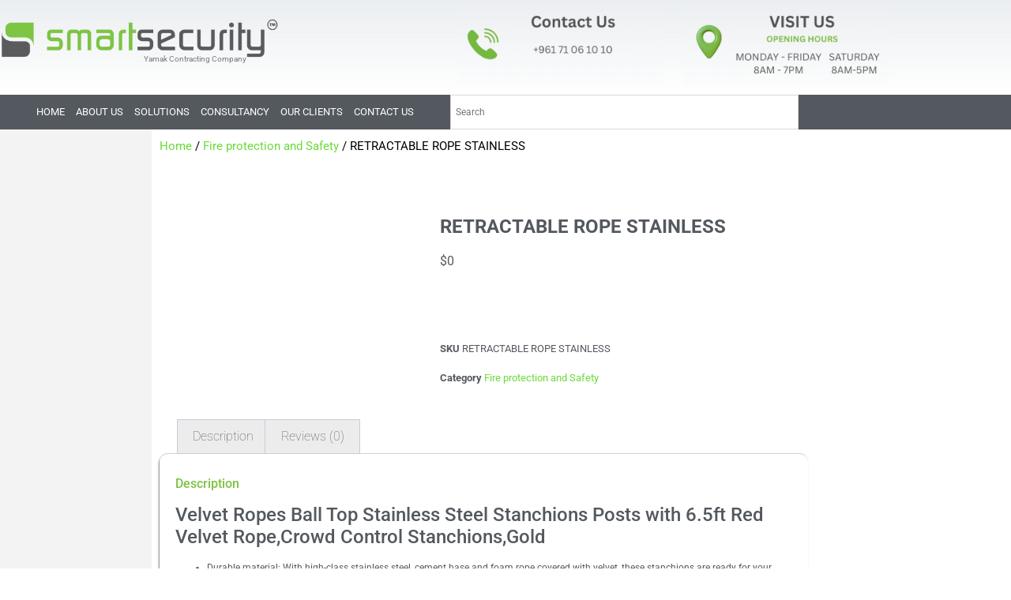

--- FILE ---
content_type: text/html; charset=UTF-8
request_url: https://www.smartsecurity-lb.com/product/9095-retractable-tape-pole-stainless/
body_size: 31696
content:
<!doctype html>
<html lang="en-US">
<head>
	<meta charset="UTF-8">
	<meta name="viewport" content="width=device-width, initial-scale=1">
	<link rel="profile" href="https://gmpg.org/xfn/11">
	<meta name='robots' content='index, follow, max-image-preview:large, max-snippet:-1, max-video-preview:-1' />
	<style>img:is([sizes="auto" i], [sizes^="auto," i]) { contain-intrinsic-size: 3000px 1500px }</style>
	
	<!-- This site is optimized with the Yoast SEO plugin v23.0 - https://yoast.com/wordpress/plugins/seo/ -->
	<title>Best Price in Lebanon for RETRACTABLE ROPE STAINLESS</title>
	<meta name="description" content="Call us now to get the price of RETRACTABLE ROPE STAINLESS and all" />
	<link rel="canonical" href="https://smartsecuritylb.com/product/9095-retractable-tape-pole-stainless/" />
	<meta property="og:locale" content="en_US" />
	<meta property="og:type" content="article" />
	<meta property="og:title" content="Best Price in Lebanon for RETRACTABLE ROPE STAINLESS" />
	<meta property="og:description" content="Call us now to get the price of RETRACTABLE ROPE STAINLESS and all" />
	<meta property="og:url" content="https://smartsecuritylb.com/product/9095-retractable-tape-pole-stainless/" />
	<meta property="og:site_name" content="Smart Security Lebanon" />
	<meta property="article:publisher" content="https://www.facebook.com/smartsecurittylb/?ref=br_rs" />
	<meta property="article:modified_time" content="2025-06-11T08:41:30+00:00" />
	<meta property="og:image" content="https://smartsecuritylb.com/wp-content/uploads/2020/08/51L3O1E6GuL._SL1000_.jpg" />
	<meta property="og:image:width" content="800" />
	<meta property="og:image:height" content="800" />
	<meta property="og:image:type" content="image/jpeg" />
	<meta name="twitter:label1" content="Est. reading time" />
	<meta name="twitter:data1" content="1 minute" />
	<script type="application/ld+json" class="yoast-schema-graph">{"@context":"https://schema.org","@graph":[{"@type":["WebPage","ItemPage"],"@id":"https://smartsecuritylb.com/product/9095-retractable-tape-pole-stainless/","url":"https://smartsecuritylb.com/product/9095-retractable-tape-pole-stainless/","name":"Best Price in Lebanon for RETRACTABLE ROPE STAINLESS","isPartOf":{"@id":"https://smartsecuritylb.com/#website"},"primaryImageOfPage":{"@id":"https://smartsecuritylb.com/product/9095-retractable-tape-pole-stainless/#primaryimage"},"image":{"@id":"https://smartsecuritylb.com/product/9095-retractable-tape-pole-stainless/#primaryimage"},"thumbnailUrl":"/wp-content/uploads/2020/08/51L3O1E6GuL._SL1000_.jpg","datePublished":"2020-08-13T10:43:17+00:00","dateModified":"2025-06-11T08:41:30+00:00","description":"Call us now to get the price of RETRACTABLE ROPE STAINLESS and all","breadcrumb":{"@id":"https://smartsecuritylb.com/product/9095-retractable-tape-pole-stainless/#breadcrumb"},"inLanguage":"en-US","potentialAction":[{"@type":"ReadAction","target":["https://smartsecuritylb.com/product/9095-retractable-tape-pole-stainless/"]}]},{"@type":"ImageObject","inLanguage":"en-US","@id":"https://smartsecuritylb.com/product/9095-retractable-tape-pole-stainless/#primaryimage","url":"/wp-content/uploads/2020/08/51L3O1E6GuL._SL1000_.jpg","contentUrl":"/wp-content/uploads/2020/08/51L3O1E6GuL._SL1000_.jpg","width":800,"height":800,"caption":"RETRACTABLE ROPE STAINLESS"},{"@type":"BreadcrumbList","@id":"https://smartsecuritylb.com/product/9095-retractable-tape-pole-stainless/#breadcrumb","itemListElement":[{"@type":"ListItem","position":1,"name":"Home","item":"https://smartsecuritylb.com/"},{"@type":"ListItem","position":2,"name":"Store","item":"https://smartsecuritylb.com/store/"},{"@type":"ListItem","position":3,"name":"RETRACTABLE ROPE STAINLESS"}]},{"@type":"WebSite","@id":"https://smartsecuritylb.com/#website","url":"https://smartsecuritylb.com/","name":"Smart Security Lebanon","description":"Smart Security Lebanon","publisher":{"@id":"https://smartsecuritylb.com/#organization"},"potentialAction":[{"@type":"SearchAction","target":{"@type":"EntryPoint","urlTemplate":"https://smartsecuritylb.com/?s={search_term_string}"},"query-input":"required name=search_term_string"}],"inLanguage":"en-US"},{"@type":"Organization","@id":"https://smartsecuritylb.com/#organization","name":"Smart Security","url":"https://smartsecuritylb.com/","logo":{"@type":"ImageObject","inLanguage":"en-US","@id":"https://smartsecuritylb.com/#/schema/logo/image/","url":"https://i2.wp.com/mahmoud.smartsecurity-lb.com/wp-content/uploads/2020/07/20200724_173620_0000-e1596714244530.png?fit=500%2C500&ssl=1","contentUrl":"https://i2.wp.com/mahmoud.smartsecurity-lb.com/wp-content/uploads/2020/07/20200724_173620_0000-e1596714244530.png?fit=500%2C500&ssl=1","width":500,"height":500,"caption":"Smart Security"},"image":{"@id":"https://smartsecuritylb.com/#/schema/logo/image/"},"sameAs":["https://www.facebook.com/smartsecurittylb/?ref=br_rs","https://x.com/smartsecuritylb","https://www.instagram.com/smartsecuritylb/","https://www.youtube.com/channel/UCsiG3dxkaBMdIYaQWC4FS4w"]}]}</script>
	<!-- / Yoast SEO plugin. -->


<link rel='dns-prefetch' href='//smartsecuritylb.com' />
<link rel='dns-prefetch' href='//use.fontawesome.com' />
<link rel='dns-prefetch' href='//www.googletagmanager.com' />
<link rel="alternate" type="application/rss+xml" title="Smart Security Lebanon &raquo; Feed" href="https://smartsecuritylb.com/feed/" />
<link rel="alternate" type="application/rss+xml" title="Smart Security Lebanon &raquo; Comments Feed" href="https://smartsecuritylb.com/comments/feed/" />
<link rel="alternate" type="application/rss+xml" title="Smart Security Lebanon &raquo; RETRACTABLE ROPE STAINLESS Comments Feed" href="https://smartsecuritylb.com/product/9095-retractable-tape-pole-stainless/feed/" />
<script src="[data-uri]" defer></script>
<script>var __litespeed_var_0__="e2dc584db3",__litespeed_var_1__="36fd9c3e7b";</script>
<link rel='stylesheet' id='dashicons-css' href='/wp-includes/css/dashicons.min.css?ver=6.7.4' media='all' />
<link rel='stylesheet' id='menu-icons-extra-css' href='/wp-content/plugins/menu-icons/css/extra.min.css?ver=0.13.20' media='all' />
<style id='wp-emoji-styles-inline-css'>

	img.wp-smiley, img.emoji {
		display: inline !important;
		border: none !important;
		box-shadow: none !important;
		height: 1em !important;
		width: 1em !important;
		margin: 0 0.07em !important;
		vertical-align: -0.1em !important;
		background: none !important;
		padding: 0 !important;
	}
</style>
<link rel='stylesheet' id='wp-block-library-css' href='/wp-includes/css/dist/block-library/style.min.css?ver=6.7.4' media='all' />
<style id='font-awesome-svg-styles-default-inline-css'>
.svg-inline--fa {
  display: inline-block;
  height: 1em;
  overflow: visible;
  vertical-align: -.125em;
}
</style>
<link rel='stylesheet' id='font-awesome-svg-styles-css' href='/wp-content/uploads/font-awesome/v7.1.0/css/svg-with-js.css' media='all' />
<style id='font-awesome-svg-styles-inline-css'>
   .wp-block-font-awesome-icon svg::before,
   .wp-rich-text-font-awesome-icon svg::before {content: unset;}
</style>
<style id='classic-theme-styles-inline-css'>
/*! This file is auto-generated */
.wp-block-button__link{color:#fff;background-color:#32373c;border-radius:9999px;box-shadow:none;text-decoration:none;padding:calc(.667em + 2px) calc(1.333em + 2px);font-size:1.125em}.wp-block-file__button{background:#32373c;color:#fff;text-decoration:none}
</style>
<style id='global-styles-inline-css'>
:root{--wp--preset--aspect-ratio--square: 1;--wp--preset--aspect-ratio--4-3: 4/3;--wp--preset--aspect-ratio--3-4: 3/4;--wp--preset--aspect-ratio--3-2: 3/2;--wp--preset--aspect-ratio--2-3: 2/3;--wp--preset--aspect-ratio--16-9: 16/9;--wp--preset--aspect-ratio--9-16: 9/16;--wp--preset--color--black: #000000;--wp--preset--color--cyan-bluish-gray: #abb8c3;--wp--preset--color--white: #ffffff;--wp--preset--color--pale-pink: #f78da7;--wp--preset--color--vivid-red: #cf2e2e;--wp--preset--color--luminous-vivid-orange: #ff6900;--wp--preset--color--luminous-vivid-amber: #fcb900;--wp--preset--color--light-green-cyan: #7bdcb5;--wp--preset--color--vivid-green-cyan: #00d084;--wp--preset--color--pale-cyan-blue: #8ed1fc;--wp--preset--color--vivid-cyan-blue: #0693e3;--wp--preset--color--vivid-purple: #9b51e0;--wp--preset--gradient--vivid-cyan-blue-to-vivid-purple: linear-gradient(135deg,rgba(6,147,227,1) 0%,rgb(155,81,224) 100%);--wp--preset--gradient--light-green-cyan-to-vivid-green-cyan: linear-gradient(135deg,rgb(122,220,180) 0%,rgb(0,208,130) 100%);--wp--preset--gradient--luminous-vivid-amber-to-luminous-vivid-orange: linear-gradient(135deg,rgba(252,185,0,1) 0%,rgba(255,105,0,1) 100%);--wp--preset--gradient--luminous-vivid-orange-to-vivid-red: linear-gradient(135deg,rgba(255,105,0,1) 0%,rgb(207,46,46) 100%);--wp--preset--gradient--very-light-gray-to-cyan-bluish-gray: linear-gradient(135deg,rgb(238,238,238) 0%,rgb(169,184,195) 100%);--wp--preset--gradient--cool-to-warm-spectrum: linear-gradient(135deg,rgb(74,234,220) 0%,rgb(151,120,209) 20%,rgb(207,42,186) 40%,rgb(238,44,130) 60%,rgb(251,105,98) 80%,rgb(254,248,76) 100%);--wp--preset--gradient--blush-light-purple: linear-gradient(135deg,rgb(255,206,236) 0%,rgb(152,150,240) 100%);--wp--preset--gradient--blush-bordeaux: linear-gradient(135deg,rgb(254,205,165) 0%,rgb(254,45,45) 50%,rgb(107,0,62) 100%);--wp--preset--gradient--luminous-dusk: linear-gradient(135deg,rgb(255,203,112) 0%,rgb(199,81,192) 50%,rgb(65,88,208) 100%);--wp--preset--gradient--pale-ocean: linear-gradient(135deg,rgb(255,245,203) 0%,rgb(182,227,212) 50%,rgb(51,167,181) 100%);--wp--preset--gradient--electric-grass: linear-gradient(135deg,rgb(202,248,128) 0%,rgb(113,206,126) 100%);--wp--preset--gradient--midnight: linear-gradient(135deg,rgb(2,3,129) 0%,rgb(40,116,252) 100%);--wp--preset--font-size--small: 13px;--wp--preset--font-size--medium: 20px;--wp--preset--font-size--large: 36px;--wp--preset--font-size--x-large: 42px;--wp--preset--spacing--20: 0.44rem;--wp--preset--spacing--30: 0.67rem;--wp--preset--spacing--40: 1rem;--wp--preset--spacing--50: 1.5rem;--wp--preset--spacing--60: 2.25rem;--wp--preset--spacing--70: 3.38rem;--wp--preset--spacing--80: 5.06rem;--wp--preset--shadow--natural: 6px 6px 9px rgba(0, 0, 0, 0.2);--wp--preset--shadow--deep: 12px 12px 50px rgba(0, 0, 0, 0.4);--wp--preset--shadow--sharp: 6px 6px 0px rgba(0, 0, 0, 0.2);--wp--preset--shadow--outlined: 6px 6px 0px -3px rgba(255, 255, 255, 1), 6px 6px rgba(0, 0, 0, 1);--wp--preset--shadow--crisp: 6px 6px 0px rgba(0, 0, 0, 1);}:where(.is-layout-flex){gap: 0.5em;}:where(.is-layout-grid){gap: 0.5em;}body .is-layout-flex{display: flex;}.is-layout-flex{flex-wrap: wrap;align-items: center;}.is-layout-flex > :is(*, div){margin: 0;}body .is-layout-grid{display: grid;}.is-layout-grid > :is(*, div){margin: 0;}:where(.wp-block-columns.is-layout-flex){gap: 2em;}:where(.wp-block-columns.is-layout-grid){gap: 2em;}:where(.wp-block-post-template.is-layout-flex){gap: 1.25em;}:where(.wp-block-post-template.is-layout-grid){gap: 1.25em;}.has-black-color{color: var(--wp--preset--color--black) !important;}.has-cyan-bluish-gray-color{color: var(--wp--preset--color--cyan-bluish-gray) !important;}.has-white-color{color: var(--wp--preset--color--white) !important;}.has-pale-pink-color{color: var(--wp--preset--color--pale-pink) !important;}.has-vivid-red-color{color: var(--wp--preset--color--vivid-red) !important;}.has-luminous-vivid-orange-color{color: var(--wp--preset--color--luminous-vivid-orange) !important;}.has-luminous-vivid-amber-color{color: var(--wp--preset--color--luminous-vivid-amber) !important;}.has-light-green-cyan-color{color: var(--wp--preset--color--light-green-cyan) !important;}.has-vivid-green-cyan-color{color: var(--wp--preset--color--vivid-green-cyan) !important;}.has-pale-cyan-blue-color{color: var(--wp--preset--color--pale-cyan-blue) !important;}.has-vivid-cyan-blue-color{color: var(--wp--preset--color--vivid-cyan-blue) !important;}.has-vivid-purple-color{color: var(--wp--preset--color--vivid-purple) !important;}.has-black-background-color{background-color: var(--wp--preset--color--black) !important;}.has-cyan-bluish-gray-background-color{background-color: var(--wp--preset--color--cyan-bluish-gray) !important;}.has-white-background-color{background-color: var(--wp--preset--color--white) !important;}.has-pale-pink-background-color{background-color: var(--wp--preset--color--pale-pink) !important;}.has-vivid-red-background-color{background-color: var(--wp--preset--color--vivid-red) !important;}.has-luminous-vivid-orange-background-color{background-color: var(--wp--preset--color--luminous-vivid-orange) !important;}.has-luminous-vivid-amber-background-color{background-color: var(--wp--preset--color--luminous-vivid-amber) !important;}.has-light-green-cyan-background-color{background-color: var(--wp--preset--color--light-green-cyan) !important;}.has-vivid-green-cyan-background-color{background-color: var(--wp--preset--color--vivid-green-cyan) !important;}.has-pale-cyan-blue-background-color{background-color: var(--wp--preset--color--pale-cyan-blue) !important;}.has-vivid-cyan-blue-background-color{background-color: var(--wp--preset--color--vivid-cyan-blue) !important;}.has-vivid-purple-background-color{background-color: var(--wp--preset--color--vivid-purple) !important;}.has-black-border-color{border-color: var(--wp--preset--color--black) !important;}.has-cyan-bluish-gray-border-color{border-color: var(--wp--preset--color--cyan-bluish-gray) !important;}.has-white-border-color{border-color: var(--wp--preset--color--white) !important;}.has-pale-pink-border-color{border-color: var(--wp--preset--color--pale-pink) !important;}.has-vivid-red-border-color{border-color: var(--wp--preset--color--vivid-red) !important;}.has-luminous-vivid-orange-border-color{border-color: var(--wp--preset--color--luminous-vivid-orange) !important;}.has-luminous-vivid-amber-border-color{border-color: var(--wp--preset--color--luminous-vivid-amber) !important;}.has-light-green-cyan-border-color{border-color: var(--wp--preset--color--light-green-cyan) !important;}.has-vivid-green-cyan-border-color{border-color: var(--wp--preset--color--vivid-green-cyan) !important;}.has-pale-cyan-blue-border-color{border-color: var(--wp--preset--color--pale-cyan-blue) !important;}.has-vivid-cyan-blue-border-color{border-color: var(--wp--preset--color--vivid-cyan-blue) !important;}.has-vivid-purple-border-color{border-color: var(--wp--preset--color--vivid-purple) !important;}.has-vivid-cyan-blue-to-vivid-purple-gradient-background{background: var(--wp--preset--gradient--vivid-cyan-blue-to-vivid-purple) !important;}.has-light-green-cyan-to-vivid-green-cyan-gradient-background{background: var(--wp--preset--gradient--light-green-cyan-to-vivid-green-cyan) !important;}.has-luminous-vivid-amber-to-luminous-vivid-orange-gradient-background{background: var(--wp--preset--gradient--luminous-vivid-amber-to-luminous-vivid-orange) !important;}.has-luminous-vivid-orange-to-vivid-red-gradient-background{background: var(--wp--preset--gradient--luminous-vivid-orange-to-vivid-red) !important;}.has-very-light-gray-to-cyan-bluish-gray-gradient-background{background: var(--wp--preset--gradient--very-light-gray-to-cyan-bluish-gray) !important;}.has-cool-to-warm-spectrum-gradient-background{background: var(--wp--preset--gradient--cool-to-warm-spectrum) !important;}.has-blush-light-purple-gradient-background{background: var(--wp--preset--gradient--blush-light-purple) !important;}.has-blush-bordeaux-gradient-background{background: var(--wp--preset--gradient--blush-bordeaux) !important;}.has-luminous-dusk-gradient-background{background: var(--wp--preset--gradient--luminous-dusk) !important;}.has-pale-ocean-gradient-background{background: var(--wp--preset--gradient--pale-ocean) !important;}.has-electric-grass-gradient-background{background: var(--wp--preset--gradient--electric-grass) !important;}.has-midnight-gradient-background{background: var(--wp--preset--gradient--midnight) !important;}.has-small-font-size{font-size: var(--wp--preset--font-size--small) !important;}.has-medium-font-size{font-size: var(--wp--preset--font-size--medium) !important;}.has-large-font-size{font-size: var(--wp--preset--font-size--large) !important;}.has-x-large-font-size{font-size: var(--wp--preset--font-size--x-large) !important;}
:where(.wp-block-post-template.is-layout-flex){gap: 1.25em;}:where(.wp-block-post-template.is-layout-grid){gap: 1.25em;}
:where(.wp-block-columns.is-layout-flex){gap: 2em;}:where(.wp-block-columns.is-layout-grid){gap: 2em;}
:root :where(.wp-block-pullquote){font-size: 1.5em;line-height: 1.6;}
</style>
<link rel='stylesheet' id='menu-image-css' href='/wp-content/plugins/menu-image/includes/css/menu-image.css?ver=3.13' media='all' />
<link rel='stylesheet' id='photoswipe-css' href='/wp-content/plugins/woocommerce/assets/css/photoswipe/photoswipe.min.css?ver=10.3.7' media='all' />
<link rel='stylesheet' id='photoswipe-default-skin-css' href='/wp-content/plugins/woocommerce/assets/css/photoswipe/default-skin/default-skin.min.css?ver=10.3.7' media='all' />
<link rel='stylesheet' id='woocommerce-layout-css' href='/wp-content/plugins/woocommerce/assets/css/woocommerce-layout.css?ver=10.3.7' media='all' />
<link rel='stylesheet' id='woocommerce-smallscreen-css' href='/wp-content/plugins/woocommerce/assets/css/woocommerce-smallscreen.css?ver=10.3.7' media='only screen and (max-width: 768px)' />
<link rel='stylesheet' id='woocommerce-general-css' href='/wp-content/plugins/woocommerce/assets/css/woocommerce.css?ver=10.3.7' media='all' />
<style id='woocommerce-inline-inline-css'>
.woocommerce form .form-row .required { visibility: visible; }
</style>
<link rel='stylesheet' id='aws-style-css' href='/wp-content/plugins/advanced-woo-search/assets/css/common.min.css?ver=3.51' media='all' />
<link rel='stylesheet' id='megamenu-css' href='/wp-content/uploads/maxmegamenu/style.css?ver=895cb1' media='all' />
<link rel='stylesheet' id='brands-styles-css' href='/wp-content/plugins/woocommerce/assets/css/brands.css?ver=10.3.7' media='all' />
<link rel='stylesheet' id='hello-elementor-css' href='/wp-content/themes/hello-elementor/style.min.css?ver=3.1.0' media='all' />
<link rel='stylesheet' id='hello-elementor-theme-style-css' href='/wp-content/themes/hello-elementor/theme.min.css?ver=3.1.0' media='all' />
<link rel='stylesheet' id='hello-elementor-header-footer-css' href='/wp-content/themes/hello-elementor/header-footer.min.css?ver=3.1.0' media='all' />
<link rel='stylesheet' id='elementor-frontend-css' href='/wp-content/plugins/elementor/assets/css/frontend.min.css?ver=3.34.2' media='all' />
<link rel='stylesheet' id='elementor-post-1390-css' href='/wp-content/uploads/elementor/css/post-1390.css?ver=1769085231' media='all' />
<link rel='stylesheet' id='font-awesome-official-css' href='https://use.fontawesome.com/releases/v7.1.0/css/all.css' media='all' integrity="sha384-YgSbYtJcfPnMV/aJ0UdQk84ctht/ckX0MrfQwxOhw43RMBw2WSaDSMVh4gQwLdE4" crossorigin="anonymous" />
<link rel='stylesheet' id='widget-image-css' href='/wp-content/plugins/elementor/assets/css/widget-image.min.css?ver=3.34.2' media='all' />
<link rel='stylesheet' id='widget-nav-menu-css' href='/wp-content/plugins/elementor-pro/assets/css/widget-nav-menu.min.css?ver=3.29.2' media='all' />
<link rel='stylesheet' id='e-sticky-css' href='/wp-content/plugins/elementor-pro/assets/css/modules/sticky.min.css?ver=3.29.2' media='all' />
<link rel='stylesheet' id='widget-icon-list-css' href='/wp-content/plugins/elementor/assets/css/widget-icon-list.min.css?ver=3.34.2' media='all' />
<link rel='stylesheet' id='widget-heading-css' href='/wp-content/plugins/elementor/assets/css/widget-heading.min.css?ver=3.34.2' media='all' />
<link rel='stylesheet' id='widget-form-css' href='/wp-content/plugins/elementor-pro/assets/css/widget-form.min.css?ver=3.29.2' media='all' />
<link rel='stylesheet' id='e-animation-grow-css' href='/wp-content/plugins/elementor/assets/lib/animations/styles/e-animation-grow.min.css?ver=3.34.2' media='all' />
<link rel='stylesheet' id='widget-social-icons-css' href='/wp-content/plugins/elementor/assets/css/widget-social-icons.min.css?ver=3.34.2' media='all' />
<link rel='stylesheet' id='e-apple-webkit-css' href='/wp-content/plugins/elementor/assets/css/conditionals/apple-webkit.min.css?ver=3.34.2' media='all' />
<link rel='stylesheet' id='widget-search-css' href='/wp-content/plugins/elementor-pro/assets/css/widget-search.min.css?ver=3.29.2' media='all' />
<link rel='stylesheet' id='widget-woocommerce-product-images-css' href='/wp-content/plugins/elementor-pro/assets/css/widget-woocommerce-product-images.min.css?ver=3.29.2' media='all' />
<link rel='stylesheet' id='widget-woocommerce-product-rating-css' href='/wp-content/plugins/elementor-pro/assets/css/widget-woocommerce-product-rating.min.css?ver=3.29.2' media='all' />
<link rel='stylesheet' id='widget-woocommerce-product-price-css' href='/wp-content/plugins/elementor-pro/assets/css/widget-woocommerce-product-price.min.css?ver=3.29.2' media='all' />
<link rel='stylesheet' id='widget-woocommerce-product-add-to-cart-css' href='/wp-content/plugins/elementor-pro/assets/css/widget-woocommerce-product-add-to-cart.min.css?ver=3.29.2' media='all' />
<link rel='stylesheet' id='widget-woocommerce-product-meta-css' href='/wp-content/plugins/elementor-pro/assets/css/widget-woocommerce-product-meta.min.css?ver=3.29.2' media='all' />
<link rel='stylesheet' id='widget-woocommerce-product-data-tabs-css' href='/wp-content/plugins/elementor-pro/assets/css/widget-woocommerce-product-data-tabs.min.css?ver=3.29.2' media='all' />
<link rel='stylesheet' id='widget-woocommerce-products-css' href='/wp-content/plugins/elementor-pro/assets/css/widget-woocommerce-products.min.css?ver=3.29.2' media='all' />
<link rel='stylesheet' id='widget-woocommerce-categories-css' href='/wp-content/plugins/elementor-pro/assets/css/widget-woocommerce-categories.min.css?ver=3.29.2' media='all' />
<link rel='stylesheet' id='font-awesome-5-all-css' href='/wp-content/plugins/elementor/assets/lib/font-awesome/css/all.min.css?ver=3.34.2' media='all' />
<link rel='stylesheet' id='font-awesome-4-shim-css' href='/wp-content/plugins/elementor/assets/lib/font-awesome/css/v4-shims.min.css?ver=3.34.2' media='all' />
<link rel='stylesheet' id='elementor-post-47632-css' href='/wp-content/uploads/elementor/css/post-47632.css?ver=1769085232' media='all' />
<link rel='stylesheet' id='elementor-post-47640-css' href='/wp-content/uploads/elementor/css/post-47640.css?ver=1769085232' media='all' />
<link rel='stylesheet' id='elementor-post-11971-css' href='/wp-content/uploads/elementor/css/post-11971.css?ver=1769085266' media='all' />
<link rel='stylesheet' id='wc-pb-checkout-blocks-css' href='/wp-content/plugins/woocommerce-product-bundles/assets/css/frontend/checkout-blocks.css?ver=6.16.0' media='all' />
<link rel='stylesheet' id='wc-bundle-style-css' href='/wp-content/plugins/woocommerce-product-bundles/assets/css/frontend/woocommerce.css?ver=6.16.0' media='all' />
<link rel='stylesheet' id='font-awesome-official-v4shim-css' href='https://use.fontawesome.com/releases/v7.1.0/css/v4-shims.css' media='all' integrity="sha384-x7gY7KtJtebXMA+u0+29uPlUOz4p7j98RqgzQi1GfRXoi2lLDwinWvWfqWmlDB/i" crossorigin="anonymous" />
<link rel='stylesheet' id='elementor-gf-local-roboto-css' href='/wp-content/uploads/elementor/google-fonts/css/roboto.css?ver=1750472484' media='all' />
<script src="/wp-includes/js/jquery/jquery.min.js?ver=3.7.1" id="jquery-core-js"></script>
<script src="/wp-includes/js/jquery/jquery-migrate.min.js?ver=3.4.1" id="jquery-migrate-js" defer data-deferred="1"></script>
<script src="/wp-content/plugins/woocommerce/assets/js/zoom/jquery.zoom.min.js?ver=1.7.21-wc.10.3.7" id="wc-zoom-js" defer data-wp-strategy="defer"></script>
<script src="/wp-content/plugins/woocommerce/assets/js/flexslider/jquery.flexslider.min.js?ver=2.7.2-wc.10.3.7" id="wc-flexslider-js" defer data-wp-strategy="defer"></script>
<script src="/wp-content/plugins/woocommerce/assets/js/photoswipe/photoswipe.min.js?ver=4.1.1-wc.10.3.7" id="wc-photoswipe-js" defer data-wp-strategy="defer"></script>
<script src="/wp-content/plugins/woocommerce/assets/js/photoswipe/photoswipe-ui-default.min.js?ver=4.1.1-wc.10.3.7" id="wc-photoswipe-ui-default-js" defer data-wp-strategy="defer"></script>
<script id="wc-single-product-js-extra" src="[data-uri]" defer></script>
<script src="/wp-content/plugins/woocommerce/assets/js/frontend/single-product.min.js?ver=10.3.7" id="wc-single-product-js" defer data-wp-strategy="defer"></script>
<script src="/wp-content/plugins/woocommerce/assets/js/jquery-blockui/jquery.blockUI.min.js?ver=2.7.0-wc.10.3.7" id="wc-jquery-blockui-js" defer data-wp-strategy="defer"></script>
<script src="/wp-content/plugins/woocommerce/assets/js/js-cookie/js.cookie.min.js?ver=2.1.4-wc.10.3.7" id="wc-js-cookie-js" defer data-wp-strategy="defer"></script>
<script id="woocommerce-js-extra" src="[data-uri]" defer></script>
<script src="/wp-content/plugins/woocommerce/assets/js/frontend/woocommerce.min.js?ver=10.3.7" id="woocommerce-js" defer data-wp-strategy="defer"></script>
<script src="/wp-content/plugins/elementor/assets/lib/font-awesome/js/v4-shims.min.js?ver=3.34.2" id="font-awesome-4-shim-js" defer data-deferred="1"></script>
<link rel="https://api.w.org/" href="https://smartsecuritylb.com/wp-json/" /><link rel="alternate" title="JSON" type="application/json" href="https://smartsecuritylb.com/wp-json/wp/v2/product/15545" /><link rel="EditURI" type="application/rsd+xml" title="RSD" href="https://smartsecuritylb.com/xmlrpc.php?rsd" />
<meta name="generator" content="WordPress 6.7.4" />
<meta name="generator" content="WooCommerce 10.3.7" />
<link rel='shortlink' href='https://smartsecuritylb.com/?p=15545' />
<link rel="alternate" title="oEmbed (JSON)" type="application/json+oembed" href="https://smartsecuritylb.com/wp-json/oembed/1.0/embed?url=https%3A%2F%2Fsmartsecuritylb.com%2Fproduct%2F9095-retractable-tape-pole-stainless%2F" />
<link rel="alternate" title="oEmbed (XML)" type="text/xml+oembed" href="https://smartsecuritylb.com/wp-json/oembed/1.0/embed?url=https%3A%2F%2Fsmartsecuritylb.com%2Fproduct%2F9095-retractable-tape-pole-stainless%2F&#038;format=xml" />
<meta name="generator" content="Site Kit by Google 1.131.0" /><meta name="description" content="">
	<noscript><style>.woocommerce-product-gallery{ opacity: 1 !important; }</style></noscript>
	
<!-- Google AdSense meta tags added by Site Kit -->
<meta name="google-adsense-platform-account" content="ca-host-pub-2644536267352236">
<meta name="google-adsense-platform-domain" content="sitekit.withgoogle.com">
<!-- End Google AdSense meta tags added by Site Kit -->
<meta name="generator" content="Elementor 3.34.2; features: e_font_icon_svg, additional_custom_breakpoints; settings: css_print_method-external, google_font-enabled, font_display-auto">
<meta property="fb:app_id" content="441505100891582" /><style>.recentcomments a{display:inline !important;padding:0 !important;margin:0 !important;}</style>			<style>
				.e-con.e-parent:nth-of-type(n+4):not(.e-lazyloaded):not(.e-no-lazyload),
				.e-con.e-parent:nth-of-type(n+4):not(.e-lazyloaded):not(.e-no-lazyload) * {
					background-image: none !important;
				}
				@media screen and (max-height: 1024px) {
					.e-con.e-parent:nth-of-type(n+3):not(.e-lazyloaded):not(.e-no-lazyload),
					.e-con.e-parent:nth-of-type(n+3):not(.e-lazyloaded):not(.e-no-lazyload) * {
						background-image: none !important;
					}
				}
				@media screen and (max-height: 640px) {
					.e-con.e-parent:nth-of-type(n+2):not(.e-lazyloaded):not(.e-no-lazyload),
					.e-con.e-parent:nth-of-type(n+2):not(.e-lazyloaded):not(.e-no-lazyload) * {
						background-image: none !important;
					}
				}
			</style>
			<link rel="icon" href="/wp-content/uploads/2020/10/cropped-smart-ycc-color-logo-transparent-large-32x32.png" sizes="32x32" />
<link rel="icon" href="/wp-content/uploads/2020/10/cropped-smart-ycc-color-logo-transparent-large-192x192.png" sizes="192x192" />
<link rel="apple-touch-icon" href="/wp-content/uploads/2020/10/cropped-smart-ycc-color-logo-transparent-large-180x180.png" />
<meta name="msapplication-TileImage" content="/wp-content/uploads/2020/10/cropped-smart-ycc-color-logo-transparent-large-270x270.png" />
		<style id="wp-custom-css">
			.woocommerce div.product .out-of-stock {
    color: red;
	display:none!important;
}		</style>
		<style type="text/css">/** Mega Menu CSS: fs **/</style>
</head>
<body class="product-template-default single single-product postid-15545 wp-custom-logo theme-hello-elementor woocommerce woocommerce-page woocommerce-no-js mega-menu-menu-1 elementor-default elementor-template-full-width elementor-kit-1390 elementor-page-11971">


<a class="skip-link screen-reader-text" href="#content">Skip to content</a>

		<div data-elementor-type="header" data-elementor-id="47632" class="elementor elementor-47632 elementor-location-header" data-elementor-post-type="elementor_library">
					<section class="elementor-section elementor-top-section elementor-element elementor-element-5fef80ef elementor-section-content-middle elementor-section-boxed elementor-section-height-default elementor-section-height-default" data-id="5fef80ef" data-element_type="section" data-settings="{&quot;background_background&quot;:&quot;gradient&quot;}">
						<div class="elementor-container elementor-column-gap-no">
					<div class="elementor-column elementor-col-50 elementor-top-column elementor-element elementor-element-a234bc9" data-id="a234bc9" data-element_type="column">
			<div class="elementor-widget-wrap elementor-element-populated">
						<div class="elementor-element elementor-element-c53e16 elementor-widget elementor-widget-theme-site-logo elementor-widget-image" data-id="c53e16" data-element_type="widget" data-widget_type="theme-site-logo.default">
				<div class="elementor-widget-container">
											<a href="https://smartsecuritylb.com">
			<img  fetchpriority="high" width="1127" height="161"  src="/wp-content/uploads/2020/10/smart-ycc-color-logo-transparent-large.png.webp"  class="attachment-full size-full wp-image-22650" alt="" srcset="/wp-content/uploads/2020/10/smart-ycc-color-logo-transparent-large.png.webp 1127w, /wp-content/uploads/2020/10/smart-ycc-color-logo-transparent-large-300x43.png.webp 300w, /wp-content/uploads/2020/10/smart-ycc-color-logo-transparent-large-800x114.png.webp 800w, /wp-content/uploads/2020/10/smart-ycc-color-logo-transparent-large-64x9.png.webp 64w, /wp-content/uploads/2020/10/smart-ycc-color-logo-transparent-large-1024x146.png.webp 1024w, /wp-content/uploads/2020/10/smart-ycc-color-logo-transparent-large-768x110.png.webp 768w" sizes="(max-width: 1127px) 100vw, 1127px" />				</a>
											</div>
				</div>
				<div class="elementor-element elementor-element-4a7a04d7 elementor-hidden-phone elementor-widget elementor-widget-text-editor" data-id="4a7a04d7" data-element_type="widget" data-widget_type="text-editor.default">
				<div class="elementor-widget-container">
									<p>Yamak Contracting Company</p>								</div>
				</div>
					</div>
		</div>
				<div class="elementor-column elementor-col-50 elementor-top-column elementor-element elementor-element-219715d3" data-id="219715d3" data-element_type="column">
			<div class="elementor-widget-wrap elementor-element-populated">
						<section class="elementor-section elementor-inner-section elementor-element elementor-element-7516d09a elementor-hidden-phone elementor-section-boxed elementor-section-height-default elementor-section-height-default" data-id="7516d09a" data-element_type="section">
						<div class="elementor-container elementor-column-gap-default">
					<div class="elementor-column elementor-col-50 elementor-inner-column elementor-element elementor-element-c1d9f47" data-id="c1d9f47" data-element_type="column">
			<div class="elementor-widget-wrap elementor-element-populated">
						<div class="elementor-element elementor-element-ae96470 elementor-widget__width-initial elementor-widget elementor-widget-image" data-id="ae96470" data-element_type="widget" data-widget_type="image.default">
				<div class="elementor-widget-container">
																<a href="http://wa.me/96171061010">
							<img  width="614" height="236"  src="/wp-content/uploads/2024/01/WhatsApp-Image-2026-01-17-at-12.13.21-PM.jpeg"  class="attachment-large size-large wp-image-48262" alt="" srcset="/wp-content/uploads/2024/01/WhatsApp-Image-2026-01-17-at-12.13.21-PM.jpeg 614w, /wp-content/uploads/2024/01/WhatsApp-Image-2026-01-17-at-12.13.21-PM-300x115.jpeg 300w" sizes="(max-width: 614px) 100vw, 614px" />								</a>
															</div>
				</div>
					</div>
		</div>
				<div class="elementor-column elementor-col-50 elementor-inner-column elementor-element elementor-element-45f68f09" data-id="45f68f09" data-element_type="column">
			<div class="elementor-widget-wrap elementor-element-populated">
						<div class="elementor-element elementor-element-6ca9a8e elementor-widget__width-initial elementor-widget-tablet__width-initial elementor-widget elementor-widget-image" data-id="6ca9a8e" data-element_type="widget" data-widget_type="image.default">
				<div class="elementor-widget-container">
																<a href="https://maps.app.goo.gl/qYQT4ks4fkbqBVXT6?g_st=aw">
							<img  width="614" height="236"  src="/wp-content/uploads/2024/01/WhatsApp-Image-2026-01-17-at-12.13.20-PM.jpeg"  class="attachment-large size-large wp-image-48260" alt="" srcset="/wp-content/uploads/2024/01/WhatsApp-Image-2026-01-17-at-12.13.20-PM.jpeg 614w, /wp-content/uploads/2024/01/WhatsApp-Image-2026-01-17-at-12.13.20-PM-300x115.jpeg 300w" sizes="(max-width: 614px) 100vw, 614px" />								</a>
															</div>
				</div>
					</div>
		</div>
					</div>
		</section>
					</div>
		</div>
					</div>
		</section>
				<section class="elementor-section elementor-top-section elementor-element elementor-element-7893f7d4 elementor-hidden-desktop elementor-hidden-tablet elementor-section-boxed elementor-section-height-default elementor-section-height-default" data-id="7893f7d4" data-element_type="section">
						<div class="elementor-container elementor-column-gap-no">
					<div class="elementor-column elementor-col-100 elementor-top-column elementor-element elementor-element-5741c6b8" data-id="5741c6b8" data-element_type="column">
			<div class="elementor-widget-wrap elementor-element-populated">
						<div class="elementor-element elementor-element-2ef60ebc elementor-mobile-align-center elementor-widget elementor-widget-button" data-id="2ef60ebc" data-element_type="widget" data-widget_type="button.default">
				<div class="elementor-widget-container">
									<div class="elementor-button-wrapper">
					<a class="elementor-button elementor-button-link elementor-size-xs" href="tel:+96171061010">
						<span class="elementor-button-content-wrapper">
						<span class="elementor-button-icon">
				<svg aria-hidden="true" class="e-font-icon-svg e-fas-phone-alt" viewBox="0 0 512 512" xmlns="http://www.w3.org/2000/svg"><path d="M497.39 361.8l-112-48a24 24 0 0 0-28 6.9l-49.6 60.6A370.66 370.66 0 0 1 130.6 204.11l60.6-49.6a23.94 23.94 0 0 0 6.9-28l-48-112A24.16 24.16 0 0 0 122.6.61l-104 24A24 24 0 0 0 0 48c0 256.5 207.9 464 464 464a24 24 0 0 0 23.4-18.6l24-104a24.29 24.29 0 0 0-14.01-27.6z"></path></svg>			</span>
									<span class="elementor-button-text">+961 71061010</span>
					</span>
					</a>
				</div>
								</div>
				</div>
					</div>
		</div>
					</div>
		</section>
				<nav class="elementor-section elementor-top-section elementor-element elementor-element-2a2693d9 elementor-section-content-middle elementor-section-stretched elementor-section-boxed elementor-section-height-default elementor-section-height-default" data-id="2a2693d9" data-element_type="section" data-settings="{&quot;background_background&quot;:&quot;classic&quot;,&quot;sticky&quot;:&quot;top&quot;,&quot;animation&quot;:&quot;none&quot;,&quot;stretch_section&quot;:&quot;section-stretched&quot;,&quot;sticky_on&quot;:[&quot;desktop&quot;,&quot;tablet&quot;,&quot;mobile&quot;],&quot;sticky_offset&quot;:0,&quot;sticky_effects_offset&quot;:0,&quot;sticky_anchor_link_offset&quot;:0}">
						<div class="elementor-container elementor-column-gap-no">
					<div class="elementor-column elementor-col-50 elementor-top-column elementor-element elementor-element-5d5e2bb4" data-id="5d5e2bb4" data-element_type="column">
			<div class="elementor-widget-wrap elementor-element-populated">
						<div class="elementor-element elementor-element-3dbfe0bd elementor-nav-menu__align-center elementor-nav-menu--stretch elementor-nav-menu--dropdown-tablet elementor-nav-menu__text-align-aside elementor-nav-menu--toggle elementor-nav-menu--burger elementor-widget elementor-widget-nav-menu" data-id="3dbfe0bd" data-element_type="widget" data-settings="{&quot;full_width&quot;:&quot;stretch&quot;,&quot;layout&quot;:&quot;horizontal&quot;,&quot;submenu_icon&quot;:{&quot;value&quot;:&quot;&lt;svg class=\&quot;e-font-icon-svg e-fas-caret-down\&quot; viewBox=\&quot;0 0 320 512\&quot; xmlns=\&quot;http:\/\/www.w3.org\/2000\/svg\&quot;&gt;&lt;path d=\&quot;M31.3 192h257.3c17.8 0 26.7 21.5 14.1 34.1L174.1 354.8c-7.8 7.8-20.5 7.8-28.3 0L17.2 226.1C4.6 213.5 13.5 192 31.3 192z\&quot;&gt;&lt;\/path&gt;&lt;\/svg&gt;&quot;,&quot;library&quot;:&quot;fa-solid&quot;},&quot;toggle&quot;:&quot;burger&quot;}" data-widget_type="nav-menu.default">
				<div class="elementor-widget-container">
								<nav aria-label="Menu" class="elementor-nav-menu--main elementor-nav-menu__container elementor-nav-menu--layout-horizontal e--pointer-background e--animation-fade">
				<ul id="menu-1-3dbfe0bd" class="elementor-nav-menu"><li class="menu-item menu-item-type-post_type menu-item-object-page menu-item-home menu-item-10987"><a href="https://smartsecuritylb.com/" class="elementor-item">HOME</a></li>
<li class="menu-item menu-item-type-custom menu-item-object-custom menu-item-has-children menu-item-48259"><a href="#" class="elementor-item elementor-item-anchor">ABOUT US</a>
<ul class="sub-menu elementor-nav-menu--dropdown">
	<li class="menu-item menu-item-type-custom menu-item-object-custom menu-item-48042"><a href="https://smartsecuritylb.com/company-profile/" class="elementor-sub-item">Company Profile</a></li>
	<li class="menu-item menu-item-type-custom menu-item-object-custom menu-item-48043"><a href="https://smartsecuritylb.com/?page_id=48036" class="elementor-sub-item">Partners &#038; Brands</a></li>
	<li class="menu-item menu-item-type-custom menu-item-object-custom menu-item-48044"><a href="https://smartsecuritylb.com/?page_id=48037" class="elementor-sub-item">Certifications</a></li>
</ul>
</li>
<li class="menu-item menu-item-type-custom menu-item-object-custom menu-item-has-children menu-item-10996"><a href="#" class="elementor-item elementor-item-anchor">SOLUTIONS</a>
<ul class="sub-menu elementor-nav-menu--dropdown">
	<li class="menu-item menu-item-type-custom menu-item-object-custom menu-item-has-children menu-item-48283"><a href="#" class="elementor-sub-item elementor-item-anchor">Solutions By Industry</a>
	<ul class="sub-menu elementor-nav-menu--dropdown">
		<li class="menu-item menu-item-type-custom menu-item-object-custom menu-item-48269"><a href="#" class="elementor-sub-item elementor-item-anchor"><span class="dashicons dashicons-building after-menu-image-icons"></span><span class="menu-image-title-after menu-image-title">Building</span></a></li>
		<li class="menu-item menu-item-type-custom menu-item-object-custom menu-item-48270"><a href="#" class="elementor-sub-item elementor-item-anchor"><span class="dashicons dashicons-store after-menu-image-icons"></span><span class="menu-image-title-after menu-image-title">Retail</span></a></li>
		<li class="menu-item menu-item-type-custom menu-item-object-custom menu-item-48271"><a href="#" class="elementor-sub-item elementor-item-anchor"><span class="dashicons dashicons-bank after-menu-image-icons"></span><span class="menu-image-title-after menu-image-title">Bank</span></a></li>
		<li class="menu-item menu-item-type-custom menu-item-object-custom menu-item-48272"><a href="#" class="elementor-sub-item elementor-item-anchor"><span class="dashicons dashicons-welcome-learn-more after-menu-image-icons"></span><span class="menu-image-title-after menu-image-title">School</span></a></li>
		<li class="menu-item menu-item-type-custom menu-item-object-custom menu-item-48273"><a href="#" class="elementor-sub-item elementor-item-anchor"><span class="dashicons dashicons-cart after-menu-image-icons"></span><span class="menu-image-title-after menu-image-title">Shopping Mall</span></a></li>
		<li class="menu-item menu-item-type-custom menu-item-object-custom menu-item-48274"><a href="#" class="elementor-sub-item elementor-item-anchor"><span class="dashicons far fa-hospital fa-2x  after-menu-image-icons"></span><span class="menu-image-title-after menu-image-title">Hospital</span></a></li>
		<li class="menu-item menu-item-type-custom menu-item-object-custom menu-item-48275"><a href="#" class="elementor-sub-item elementor-item-anchor"><span class="dashicons fas fa-truck-moving fa-2x  after-menu-image-icons"></span><span class="menu-image-title-after menu-image-title">Warehouse &#038; Logistics</span></a></li>
		<li class="menu-item menu-item-type-custom menu-item-object-custom menu-item-48277"><a href="#" class="elementor-sub-item elementor-item-anchor"><span class="dashicons fas fa-city fa-2x  after-menu-image-icons"></span><span class="menu-image-title-after menu-image-title">Hotel</span></a></li>
		<li class="menu-item menu-item-type-custom menu-item-object-custom menu-item-48278"><a href="#" class="elementor-sub-item elementor-item-anchor"><span class="dashicons fas fa-gas-pump fa-2x  after-menu-image-icons"></span><span class="menu-image-title-after menu-image-title">Gas Station</span></a></li>
		<li class="menu-item menu-item-type-custom menu-item-object-custom menu-item-48279"><a href="#" class="elementor-sub-item elementor-item-anchor"><span class="dashicons dashicons-admin-home after-menu-image-icons"></span><span class="menu-image-title-after menu-image-title">Residential</span></a></li>
	</ul>
</li>
</ul>
</li>
<li class="menu-item menu-item-type-custom menu-item-object-custom menu-item-has-children menu-item-48024"><a href="#" class="elementor-item elementor-item-anchor">CONSULTANCY</a>
<ul class="sub-menu elementor-nav-menu--dropdown">
	<li class="menu-item menu-item-type-custom menu-item-object-custom menu-item-48026"><a href="https://smartsecuritylb.com/?page_id=48025" class="elementor-sub-item">Security Risk Assessment</a></li>
	<li class="menu-item menu-item-type-custom menu-item-object-custom menu-item-48031"><a href="https://smartsecuritylb.com/?page_id=48028" class="elementor-sub-item">System Design &#038; Architecture</a></li>
	<li class="menu-item menu-item-type-custom menu-item-object-custom menu-item-48032"><a href="https://smartsecuritylb.com/?page_id=48029" class="elementor-sub-item">Tender &#038; BOQ Preparation</a></li>
	<li class="menu-item menu-item-type-custom menu-item-object-custom menu-item-48033"><a href="https://smartsecuritylb.com/?page_id=48030" class="elementor-sub-item">Project Management &#038; Preparation</a></li>
</ul>
</li>
<li class="menu-item menu-item-type-post_type menu-item-object-page menu-item-1804"><a href="https://smartsecuritylb.com/our-clients/" class="elementor-item">OUR CLIENTS</a></li>
<li class="menu-item menu-item-type-post_type menu-item-object-page menu-item-829"><a href="https://smartsecuritylb.com/contact-us/" class="elementor-item">CONTACT US</a></li>
</ul>			</nav>
					<div class="elementor-menu-toggle" role="button" tabindex="0" aria-label="Menu Toggle" aria-expanded="false">
			<svg aria-hidden="true" role="presentation" class="elementor-menu-toggle__icon--open e-font-icon-svg e-eicon-menu-bar" viewBox="0 0 1000 1000" xmlns="http://www.w3.org/2000/svg"><path d="M104 333H896C929 333 958 304 958 271S929 208 896 208H104C71 208 42 237 42 271S71 333 104 333ZM104 583H896C929 583 958 554 958 521S929 458 896 458H104C71 458 42 487 42 521S71 583 104 583ZM104 833H896C929 833 958 804 958 771S929 708 896 708H104C71 708 42 737 42 771S71 833 104 833Z"></path></svg><svg aria-hidden="true" role="presentation" class="elementor-menu-toggle__icon--close e-font-icon-svg e-eicon-close" viewBox="0 0 1000 1000" xmlns="http://www.w3.org/2000/svg"><path d="M742 167L500 408 258 167C246 154 233 150 217 150 196 150 179 158 167 167 154 179 150 196 150 212 150 229 154 242 171 254L408 500 167 742C138 771 138 800 167 829 196 858 225 858 254 829L496 587 738 829C750 842 767 846 783 846 800 846 817 842 829 829 842 817 846 804 846 783 846 767 842 750 829 737L588 500 833 258C863 229 863 200 833 171 804 137 775 137 742 167Z"></path></svg>		</div>
					<nav class="elementor-nav-menu--dropdown elementor-nav-menu__container" aria-hidden="true">
				<ul id="menu-2-3dbfe0bd" class="elementor-nav-menu"><li class="menu-item menu-item-type-post_type menu-item-object-page menu-item-home menu-item-10987"><a href="https://smartsecuritylb.com/" class="elementor-item" tabindex="-1">HOME</a></li>
<li class="menu-item menu-item-type-custom menu-item-object-custom menu-item-has-children menu-item-48259"><a href="#" class="elementor-item elementor-item-anchor" tabindex="-1">ABOUT US</a>
<ul class="sub-menu elementor-nav-menu--dropdown">
	<li class="menu-item menu-item-type-custom menu-item-object-custom menu-item-48042"><a href="https://smartsecuritylb.com/company-profile/" class="elementor-sub-item" tabindex="-1">Company Profile</a></li>
	<li class="menu-item menu-item-type-custom menu-item-object-custom menu-item-48043"><a href="https://smartsecuritylb.com/?page_id=48036" class="elementor-sub-item" tabindex="-1">Partners &#038; Brands</a></li>
	<li class="menu-item menu-item-type-custom menu-item-object-custom menu-item-48044"><a href="https://smartsecuritylb.com/?page_id=48037" class="elementor-sub-item" tabindex="-1">Certifications</a></li>
</ul>
</li>
<li class="menu-item menu-item-type-custom menu-item-object-custom menu-item-has-children menu-item-10996"><a href="#" class="elementor-item elementor-item-anchor" tabindex="-1">SOLUTIONS</a>
<ul class="sub-menu elementor-nav-menu--dropdown">
	<li class="menu-item menu-item-type-custom menu-item-object-custom menu-item-has-children menu-item-48283"><a href="#" class="elementor-sub-item elementor-item-anchor" tabindex="-1">Solutions By Industry</a>
	<ul class="sub-menu elementor-nav-menu--dropdown">
		<li class="menu-item menu-item-type-custom menu-item-object-custom menu-item-48269"><a href="#" class="elementor-sub-item elementor-item-anchor" tabindex="-1"><span class="dashicons dashicons-building after-menu-image-icons"></span><span class="menu-image-title-after menu-image-title">Building</span></a></li>
		<li class="menu-item menu-item-type-custom menu-item-object-custom menu-item-48270"><a href="#" class="elementor-sub-item elementor-item-anchor" tabindex="-1"><span class="dashicons dashicons-store after-menu-image-icons"></span><span class="menu-image-title-after menu-image-title">Retail</span></a></li>
		<li class="menu-item menu-item-type-custom menu-item-object-custom menu-item-48271"><a href="#" class="elementor-sub-item elementor-item-anchor" tabindex="-1"><span class="dashicons dashicons-bank after-menu-image-icons"></span><span class="menu-image-title-after menu-image-title">Bank</span></a></li>
		<li class="menu-item menu-item-type-custom menu-item-object-custom menu-item-48272"><a href="#" class="elementor-sub-item elementor-item-anchor" tabindex="-1"><span class="dashicons dashicons-welcome-learn-more after-menu-image-icons"></span><span class="menu-image-title-after menu-image-title">School</span></a></li>
		<li class="menu-item menu-item-type-custom menu-item-object-custom menu-item-48273"><a href="#" class="elementor-sub-item elementor-item-anchor" tabindex="-1"><span class="dashicons dashicons-cart after-menu-image-icons"></span><span class="menu-image-title-after menu-image-title">Shopping Mall</span></a></li>
		<li class="menu-item menu-item-type-custom menu-item-object-custom menu-item-48274"><a href="#" class="elementor-sub-item elementor-item-anchor" tabindex="-1"><span class="dashicons far fa-hospital fa-2x  after-menu-image-icons"></span><span class="menu-image-title-after menu-image-title">Hospital</span></a></li>
		<li class="menu-item menu-item-type-custom menu-item-object-custom menu-item-48275"><a href="#" class="elementor-sub-item elementor-item-anchor" tabindex="-1"><span class="dashicons fas fa-truck-moving fa-2x  after-menu-image-icons"></span><span class="menu-image-title-after menu-image-title">Warehouse &#038; Logistics</span></a></li>
		<li class="menu-item menu-item-type-custom menu-item-object-custom menu-item-48277"><a href="#" class="elementor-sub-item elementor-item-anchor" tabindex="-1"><span class="dashicons fas fa-city fa-2x  after-menu-image-icons"></span><span class="menu-image-title-after menu-image-title">Hotel</span></a></li>
		<li class="menu-item menu-item-type-custom menu-item-object-custom menu-item-48278"><a href="#" class="elementor-sub-item elementor-item-anchor" tabindex="-1"><span class="dashicons fas fa-gas-pump fa-2x  after-menu-image-icons"></span><span class="menu-image-title-after menu-image-title">Gas Station</span></a></li>
		<li class="menu-item menu-item-type-custom menu-item-object-custom menu-item-48279"><a href="#" class="elementor-sub-item elementor-item-anchor" tabindex="-1"><span class="dashicons dashicons-admin-home after-menu-image-icons"></span><span class="menu-image-title-after menu-image-title">Residential</span></a></li>
	</ul>
</li>
</ul>
</li>
<li class="menu-item menu-item-type-custom menu-item-object-custom menu-item-has-children menu-item-48024"><a href="#" class="elementor-item elementor-item-anchor" tabindex="-1">CONSULTANCY</a>
<ul class="sub-menu elementor-nav-menu--dropdown">
	<li class="menu-item menu-item-type-custom menu-item-object-custom menu-item-48026"><a href="https://smartsecuritylb.com/?page_id=48025" class="elementor-sub-item" tabindex="-1">Security Risk Assessment</a></li>
	<li class="menu-item menu-item-type-custom menu-item-object-custom menu-item-48031"><a href="https://smartsecuritylb.com/?page_id=48028" class="elementor-sub-item" tabindex="-1">System Design &#038; Architecture</a></li>
	<li class="menu-item menu-item-type-custom menu-item-object-custom menu-item-48032"><a href="https://smartsecuritylb.com/?page_id=48029" class="elementor-sub-item" tabindex="-1">Tender &#038; BOQ Preparation</a></li>
	<li class="menu-item menu-item-type-custom menu-item-object-custom menu-item-48033"><a href="https://smartsecuritylb.com/?page_id=48030" class="elementor-sub-item" tabindex="-1">Project Management &#038; Preparation</a></li>
</ul>
</li>
<li class="menu-item menu-item-type-post_type menu-item-object-page menu-item-1804"><a href="https://smartsecuritylb.com/our-clients/" class="elementor-item" tabindex="-1">OUR CLIENTS</a></li>
<li class="menu-item menu-item-type-post_type menu-item-object-page menu-item-829"><a href="https://smartsecuritylb.com/contact-us/" class="elementor-item" tabindex="-1">CONTACT US</a></li>
</ul>			</nav>
						</div>
				</div>
					</div>
		</div>
				<div class="elementor-column elementor-col-50 elementor-top-column elementor-element elementor-element-395d3097" data-id="395d3097" data-element_type="column">
			<div class="elementor-widget-wrap elementor-element-populated">
						<div class="elementor-element elementor-element-8663e72 elementor-widget__width-initial elementor-widget elementor-widget-aws" data-id="8663e72" data-element_type="widget" data-widget_type="aws.default">
				<div class="elementor-widget-container">
					<div class="aws-container" data-url="/?wc-ajax=aws_action" data-siteurl="https://smartsecuritylb.com" data-lang="" data-show-loader="true" data-show-more="true" data-show-page="true" data-ajax-search="true" data-show-clear="true" data-mobile-screen="false" data-use-analytics="false" data-min-chars="1" data-buttons-order="1" data-timeout="300" data-is-mobile="false" data-page-id="15545" data-tax="" ><form class="aws-search-form" action="https://smartsecuritylb.com/" method="get" role="search" ><div class="aws-wrapper"><label class="aws-search-label" for="69748a70342ae">Search</label><input type="search" name="s" id="69748a70342ae" value="" class="aws-search-field" placeholder="Search" autocomplete="off" /><input type="hidden" name="post_type" value="product"><input type="hidden" name="type_aws" value="true"><div class="aws-search-clear"><span>×</span></div><div class="aws-loader"></div></div></form></div>				</div>
				</div>
					</div>
		</div>
					</div>
		</nav>
				</div>
		<div class="woocommerce-notices-wrapper"></div>		<div data-elementor-type="product" data-elementor-id="11971" class="elementor elementor-11971 elementor-location-single post-15545 product type-product status-publish has-post-thumbnail product_cat-fire-protection-safety first outofstock taxable shipping-taxable purchasable product-type-simple product" data-elementor-post-type="elementor_library">
					<section class="elementor-section elementor-top-section elementor-element elementor-element-50217bb elementor-section-full_width elementor-section-height-default elementor-section-height-default" data-id="50217bb" data-element_type="section">
						<div class="elementor-container elementor-column-gap-default">
					<div class="elementor-column elementor-col-33 elementor-top-column elementor-element elementor-element-c39f07b" data-id="c39f07b" data-element_type="column" data-settings="{&quot;background_background&quot;:&quot;classic&quot;}">
			<div class="elementor-widget-wrap">
							</div>
		</div>
				<div class="elementor-column elementor-col-33 elementor-top-column elementor-element elementor-element-4c4402c" data-id="4c4402c" data-element_type="column">
			<div class="elementor-widget-wrap elementor-element-populated">
						<div class="elementor-element elementor-element-351a38d elementor-widget elementor-widget-global elementor-global-12261 elementor-widget-woocommerce-breadcrumb" data-id="351a38d" data-element_type="widget" data-widget_type="woocommerce-breadcrumb.default">
				<div class="elementor-widget-container">
					<nav class="woocommerce-breadcrumb" aria-label="Breadcrumb"><a href="https://smartsecuritylb.com">Home</a>&nbsp;&#47;&nbsp;<a href="https://smartsecuritylb.com/product-category/fire-protection-safety/">Fire protection and Safety</a>&nbsp;&#47;&nbsp;RETRACTABLE ROPE STAINLESS</nav>				</div>
				</div>
				<section class="elementor-section elementor-inner-section elementor-element elementor-element-6a059e6 elementor-section-boxed elementor-section-height-default elementor-section-height-default" data-id="6a059e6" data-element_type="section">
						<div class="elementor-container elementor-column-gap-default">
					<div class="elementor-column elementor-col-50 elementor-inner-column elementor-element elementor-element-cf1bf56" data-id="cf1bf56" data-element_type="column">
			<div class="elementor-widget-wrap elementor-element-populated">
						<div class="elementor-element elementor-element-4d09b09 yes elementor-widget elementor-widget-woocommerce-product-images" data-id="4d09b09" data-element_type="widget" data-widget_type="woocommerce-product-images.default">
				<div class="elementor-widget-container">
					<div class="woocommerce-product-gallery woocommerce-product-gallery--with-images woocommerce-product-gallery--columns-4 images" data-columns="4" style="opacity: 0; transition: opacity .25s ease-in-out;">
	<div class="woocommerce-product-gallery__wrapper">
		<div data-thumb="/wp-content/uploads/2020/08/51L3O1E6GuL._SL1000_-100x100.jpg.webp" data-thumb-alt="RETRACTABLE ROPE STAINLESS" data-thumb-srcset="/wp-content/uploads/2020/08/51L3O1E6GuL._SL1000_-100x100.jpg.webp 100w, /wp-content/uploads/2020/08/51L3O1E6GuL._SL1000_-300x300.jpg.webp 300w, /wp-content/uploads/2020/08/51L3O1E6GuL._SL1000_-64x64.jpg.webp 64w, /wp-content/uploads/2020/08/51L3O1E6GuL._SL1000_-150x150.jpg.webp 150w, /wp-content/uploads/2020/08/51L3O1E6GuL._SL1000_-768x768.jpg.webp 768w, /wp-content/uploads/2020/08/51L3O1E6GuL._SL1000_.jpg.webp 800w"  data-thumb-sizes="(max-width: 100px) 100vw, 100px" class="woocommerce-product-gallery__image"><a href="/wp-content/uploads/2020/08/51L3O1E6GuL._SL1000_.jpg"><img  loading="lazy" width="800" height="800"  src="/wp-content/uploads/2020/08/51L3O1E6GuL._SL1000_.jpg.webp"  class="wp-post-image" alt="RETRACTABLE ROPE STAINLESS" data-caption="" data-src="/wp-content/uploads/2020/08/51L3O1E6GuL._SL1000_.jpg.webp" data-large_image="/wp-content/uploads/2020/08/51L3O1E6GuL._SL1000_.jpg" data-large_image_width="800" data-large_image_height="800" decoding="async" srcset="/wp-content/uploads/2020/08/51L3O1E6GuL._SL1000_.jpg.webp 800w, /wp-content/uploads/2020/08/51L3O1E6GuL._SL1000_-300x300.jpg.webp 300w, /wp-content/uploads/2020/08/51L3O1E6GuL._SL1000_-100x100.jpg.webp 100w, /wp-content/uploads/2020/08/51L3O1E6GuL._SL1000_-64x64.jpg.webp 64w, /wp-content/uploads/2020/08/51L3O1E6GuL._SL1000_-150x150.jpg.webp 150w, /wp-content/uploads/2020/08/51L3O1E6GuL._SL1000_-768x768.jpg.webp 768w" sizes="(max-width: 800px) 100vw, 800px" /></a></div><div data-thumb="/wp-content/uploads/2020/08/61nQHJ8WX0L._SL1000_-100x100.jpg.webp" data-thumb-alt="RETRACTABLE ROPE STAINLESS - Image 2" data-thumb-srcset="/wp-content/uploads/2020/08/61nQHJ8WX0L._SL1000_-100x100.jpg.webp 100w, /wp-content/uploads/2020/08/61nQHJ8WX0L._SL1000_-300x300.jpg.webp 300w, /wp-content/uploads/2020/08/61nQHJ8WX0L._SL1000_-64x64.jpg.webp 64w, /wp-content/uploads/2020/08/61nQHJ8WX0L._SL1000_-150x150.jpg.webp 150w, /wp-content/uploads/2020/08/61nQHJ8WX0L._SL1000_-768x768.jpg.webp 768w, /wp-content/uploads/2020/08/61nQHJ8WX0L._SL1000_.jpg.webp 800w"  data-thumb-sizes="(max-width: 100px) 100vw, 100px" class="woocommerce-product-gallery__image"><a href="/wp-content/uploads/2020/08/61nQHJ8WX0L._SL1000_.jpg"><img  loading="lazy" width="800" height="800"  src="/wp-content/uploads/2020/08/61nQHJ8WX0L._SL1000_.jpg.webp"  class="" alt="RETRACTABLE ROPE STAINLESS - Image 2" data-caption="" data-src="/wp-content/uploads/2020/08/61nQHJ8WX0L._SL1000_.jpg.webp" data-large_image="/wp-content/uploads/2020/08/61nQHJ8WX0L._SL1000_.jpg" data-large_image_width="800" data-large_image_height="800" decoding="async" srcset="/wp-content/uploads/2020/08/61nQHJ8WX0L._SL1000_.jpg.webp 800w, /wp-content/uploads/2020/08/61nQHJ8WX0L._SL1000_-300x300.jpg.webp 300w, /wp-content/uploads/2020/08/61nQHJ8WX0L._SL1000_-100x100.jpg.webp 100w, /wp-content/uploads/2020/08/61nQHJ8WX0L._SL1000_-64x64.jpg.webp 64w, /wp-content/uploads/2020/08/61nQHJ8WX0L._SL1000_-150x150.jpg.webp 150w, /wp-content/uploads/2020/08/61nQHJ8WX0L._SL1000_-768x768.jpg.webp 768w" sizes="(max-width: 800px) 100vw, 800px" /></a></div><div data-thumb="/wp-content/uploads/2020/08/61Frt01ysBL._SL1000_-100x100.jpg.webp" data-thumb-alt="RETRACTABLE ROPE STAINLESS - Image 3" data-thumb-srcset="/wp-content/uploads/2020/08/61Frt01ysBL._SL1000_-100x100.jpg.webp 100w, /wp-content/uploads/2020/08/61Frt01ysBL._SL1000_-300x300.jpg.webp 300w, /wp-content/uploads/2020/08/61Frt01ysBL._SL1000_-64x64.jpg.webp 64w, /wp-content/uploads/2020/08/61Frt01ysBL._SL1000_-150x150.jpg.webp 150w, /wp-content/uploads/2020/08/61Frt01ysBL._SL1000_-768x768.jpg.webp 768w, /wp-content/uploads/2020/08/61Frt01ysBL._SL1000_.jpg.webp 800w"  data-thumb-sizes="(max-width: 100px) 100vw, 100px" class="woocommerce-product-gallery__image"><a href="/wp-content/uploads/2020/08/61Frt01ysBL._SL1000_.jpg"><img  loading="lazy" width="800" height="800"  src="/wp-content/uploads/2020/08/61Frt01ysBL._SL1000_.jpg.webp"  class="" alt="RETRACTABLE ROPE STAINLESS - Image 3" data-caption="" data-src="/wp-content/uploads/2020/08/61Frt01ysBL._SL1000_.jpg.webp" data-large_image="/wp-content/uploads/2020/08/61Frt01ysBL._SL1000_.jpg" data-large_image_width="800" data-large_image_height="800" decoding="async" srcset="/wp-content/uploads/2020/08/61Frt01ysBL._SL1000_.jpg.webp 800w, /wp-content/uploads/2020/08/61Frt01ysBL._SL1000_-300x300.jpg.webp 300w, /wp-content/uploads/2020/08/61Frt01ysBL._SL1000_-100x100.jpg.webp 100w, /wp-content/uploads/2020/08/61Frt01ysBL._SL1000_-64x64.jpg.webp 64w, /wp-content/uploads/2020/08/61Frt01ysBL._SL1000_-150x150.jpg.webp 150w, /wp-content/uploads/2020/08/61Frt01ysBL._SL1000_-768x768.jpg.webp 768w" sizes="(max-width: 800px) 100vw, 800px" /></a></div><div data-thumb="/wp-content/uploads/2020/08/61El39p-GL._SL1000_-100x100.jpg.webp" data-thumb-alt="RETRACTABLE ROPE STAINLESS - Image 4" data-thumb-srcset="/wp-content/uploads/2020/08/61El39p-GL._SL1000_-100x100.jpg.webp 100w, /wp-content/uploads/2020/08/61El39p-GL._SL1000_-300x300.jpg.webp 300w, /wp-content/uploads/2020/08/61El39p-GL._SL1000_-64x64.jpg.webp 64w, /wp-content/uploads/2020/08/61El39p-GL._SL1000_-150x150.jpg.webp 150w, /wp-content/uploads/2020/08/61El39p-GL._SL1000_-768x768.jpg.webp 768w, /wp-content/uploads/2020/08/61El39p-GL._SL1000_.jpg.webp 800w"  data-thumb-sizes="(max-width: 100px) 100vw, 100px" class="woocommerce-product-gallery__image"><a href="/wp-content/uploads/2020/08/61El39p-GL._SL1000_.jpg"><img  loading="lazy" width="800" height="800"  src="/wp-content/uploads/2020/08/61El39p-GL._SL1000_.jpg.webp"  class="" alt="RETRACTABLE ROPE STAINLESS - Image 4" data-caption="" data-src="/wp-content/uploads/2020/08/61El39p-GL._SL1000_.jpg.webp" data-large_image="/wp-content/uploads/2020/08/61El39p-GL._SL1000_.jpg" data-large_image_width="800" data-large_image_height="800" decoding="async" srcset="/wp-content/uploads/2020/08/61El39p-GL._SL1000_.jpg.webp 800w, /wp-content/uploads/2020/08/61El39p-GL._SL1000_-300x300.jpg.webp 300w, /wp-content/uploads/2020/08/61El39p-GL._SL1000_-100x100.jpg.webp 100w, /wp-content/uploads/2020/08/61El39p-GL._SL1000_-64x64.jpg.webp 64w, /wp-content/uploads/2020/08/61El39p-GL._SL1000_-150x150.jpg.webp 150w, /wp-content/uploads/2020/08/61El39p-GL._SL1000_-768x768.jpg.webp 768w" sizes="(max-width: 800px) 100vw, 800px" /></a></div><div data-thumb="/wp-content/uploads/2020/08/51-BGwegTEL._SL1000_-100x100.jpg.webp" data-thumb-alt="RETRACTABLE ROPE STAINLESS - Image 5" data-thumb-srcset="/wp-content/uploads/2020/08/51-BGwegTEL._SL1000_-100x100.jpg.webp 100w, /wp-content/uploads/2020/08/51-BGwegTEL._SL1000_-300x300.jpg.webp 300w, /wp-content/uploads/2020/08/51-BGwegTEL._SL1000_-64x64.jpg.webp 64w, /wp-content/uploads/2020/08/51-BGwegTEL._SL1000_-150x150.jpg.webp 150w, /wp-content/uploads/2020/08/51-BGwegTEL._SL1000_-768x768.jpg.webp 768w, /wp-content/uploads/2020/08/51-BGwegTEL._SL1000_.jpg.webp 800w"  data-thumb-sizes="(max-width: 100px) 100vw, 100px" class="woocommerce-product-gallery__image"><a href="/wp-content/uploads/2020/08/51-BGwegTEL._SL1000_.jpg"><img  loading="lazy" width="800" height="800"  src="/wp-content/uploads/2020/08/51-BGwegTEL._SL1000_.jpg.webp"  class="" alt="RETRACTABLE ROPE STAINLESS - Image 5" data-caption="" data-src="/wp-content/uploads/2020/08/51-BGwegTEL._SL1000_.jpg.webp" data-large_image="/wp-content/uploads/2020/08/51-BGwegTEL._SL1000_.jpg" data-large_image_width="800" data-large_image_height="800" decoding="async" srcset="/wp-content/uploads/2020/08/51-BGwegTEL._SL1000_.jpg.webp 800w, /wp-content/uploads/2020/08/51-BGwegTEL._SL1000_-300x300.jpg.webp 300w, /wp-content/uploads/2020/08/51-BGwegTEL._SL1000_-100x100.jpg.webp 100w, /wp-content/uploads/2020/08/51-BGwegTEL._SL1000_-64x64.jpg.webp 64w, /wp-content/uploads/2020/08/51-BGwegTEL._SL1000_-150x150.jpg.webp 150w, /wp-content/uploads/2020/08/51-BGwegTEL._SL1000_-768x768.jpg.webp 768w" sizes="(max-width: 800px) 100vw, 800px" /></a></div><div data-thumb="/wp-content/uploads/2020/08/HTB1hSFtXU_rK1Rjy0Fcq6zEvVXaQ-100x100.jpg.webp" data-thumb-alt="RETRACTABLE ROPE STAINLESS - Image 6" data-thumb-srcset="/wp-content/uploads/2020/08/HTB1hSFtXU_rK1Rjy0Fcq6zEvVXaQ-100x100.jpg.webp 100w, /wp-content/uploads/2020/08/HTB1hSFtXU_rK1Rjy0Fcq6zEvVXaQ-300x300.jpg.webp 300w, /wp-content/uploads/2020/08/HTB1hSFtXU_rK1Rjy0Fcq6zEvVXaQ-64x64.jpg.webp 64w, /wp-content/uploads/2020/08/HTB1hSFtXU_rK1Rjy0Fcq6zEvVXaQ-150x150.jpg.webp 150w, /wp-content/uploads/2020/08/HTB1hSFtXU_rK1Rjy0Fcq6zEvVXaQ-768x768.jpg.webp 768w, /wp-content/uploads/2020/08/HTB1hSFtXU_rK1Rjy0Fcq6zEvVXaQ.jpg.webp 800w"  data-thumb-sizes="(max-width: 100px) 100vw, 100px" class="woocommerce-product-gallery__image"><a href="/wp-content/uploads/2020/08/HTB1hSFtXU_rK1Rjy0Fcq6zEvVXaQ.jpg"><img  loading="lazy" width="800" height="800"  src="/wp-content/uploads/2020/08/HTB1hSFtXU_rK1Rjy0Fcq6zEvVXaQ.jpg.webp"  class="" alt="RETRACTABLE ROPE STAINLESS - Image 6" data-caption="" data-src="/wp-content/uploads/2020/08/HTB1hSFtXU_rK1Rjy0Fcq6zEvVXaQ.jpg.webp" data-large_image="/wp-content/uploads/2020/08/HTB1hSFtXU_rK1Rjy0Fcq6zEvVXaQ.jpg" data-large_image_width="800" data-large_image_height="800" decoding="async" srcset="/wp-content/uploads/2020/08/HTB1hSFtXU_rK1Rjy0Fcq6zEvVXaQ.jpg.webp 800w, /wp-content/uploads/2020/08/HTB1hSFtXU_rK1Rjy0Fcq6zEvVXaQ-300x300.jpg.webp 300w, /wp-content/uploads/2020/08/HTB1hSFtXU_rK1Rjy0Fcq6zEvVXaQ-100x100.jpg.webp 100w, /wp-content/uploads/2020/08/HTB1hSFtXU_rK1Rjy0Fcq6zEvVXaQ-64x64.jpg.webp 64w, /wp-content/uploads/2020/08/HTB1hSFtXU_rK1Rjy0Fcq6zEvVXaQ-150x150.jpg.webp 150w, /wp-content/uploads/2020/08/HTB1hSFtXU_rK1Rjy0Fcq6zEvVXaQ-768x768.jpg.webp 768w" sizes="(max-width: 800px) 100vw, 800px" /></a></div><div data-thumb="/wp-content/uploads/2020/08/Heavy-Duty-Queue-Pole-Line-Stanchion-Security-Fence-Stainless-Steel-Ball-Retractable-Belt-Posts-6-5FT.jpg_640x640-100x100.jpg.webp" data-thumb-alt="RETRACTABLE ROPE STAINLESS" data-thumb-srcset="/wp-content/uploads/2020/08/Heavy-Duty-Queue-Pole-Line-Stanchion-Security-Fence-Stainless-Steel-Ball-Retractable-Belt-Posts-6-5FT.jpg_640x640-100x100.jpg.webp 100w, /wp-content/uploads/2020/08/Heavy-Duty-Queue-Pole-Line-Stanchion-Security-Fence-Stainless-Steel-Ball-Retractable-Belt-Posts-6-5FT.jpg_640x640-300x300.jpg.webp 300w, /wp-content/uploads/2020/08/Heavy-Duty-Queue-Pole-Line-Stanchion-Security-Fence-Stainless-Steel-Ball-Retractable-Belt-Posts-6-5FT.jpg_640x640-64x64.jpg.webp 64w, /wp-content/uploads/2020/08/Heavy-Duty-Queue-Pole-Line-Stanchion-Security-Fence-Stainless-Steel-Ball-Retractable-Belt-Posts-6-5FT.jpg_640x640-150x150.jpg.webp 150w, /wp-content/uploads/2020/08/Heavy-Duty-Queue-Pole-Line-Stanchion-Security-Fence-Stainless-Steel-Ball-Retractable-Belt-Posts-6-5FT.jpg_640x640-768x768.jpg.webp 768w, /wp-content/uploads/2020/08/Heavy-Duty-Queue-Pole-Line-Stanchion-Security-Fence-Stainless-Steel-Ball-Retractable-Belt-Posts-6-5FT.jpg_640x640.jpg.webp 800w"  data-thumb-sizes="(max-width: 100px) 100vw, 100px" class="woocommerce-product-gallery__image"><a href="/wp-content/uploads/2020/08/Heavy-Duty-Queue-Pole-Line-Stanchion-Security-Fence-Stainless-Steel-Ball-Retractable-Belt-Posts-6-5FT.jpg_640x640.jpg"><img  loading="lazy" width="800" height="800"  src="/wp-content/uploads/2020/08/Heavy-Duty-Queue-Pole-Line-Stanchion-Security-Fence-Stainless-Steel-Ball-Retractable-Belt-Posts-6-5FT.jpg_640x640.jpg.webp"  class="" alt="RETRACTABLE ROPE STAINLESS" data-caption="" data-src="/wp-content/uploads/2020/08/Heavy-Duty-Queue-Pole-Line-Stanchion-Security-Fence-Stainless-Steel-Ball-Retractable-Belt-Posts-6-5FT.jpg_640x640.jpg.webp" data-large_image="/wp-content/uploads/2020/08/Heavy-Duty-Queue-Pole-Line-Stanchion-Security-Fence-Stainless-Steel-Ball-Retractable-Belt-Posts-6-5FT.jpg_640x640.jpg" data-large_image_width="800" data-large_image_height="800" decoding="async" srcset="/wp-content/uploads/2020/08/Heavy-Duty-Queue-Pole-Line-Stanchion-Security-Fence-Stainless-Steel-Ball-Retractable-Belt-Posts-6-5FT.jpg_640x640.jpg.webp 800w, /wp-content/uploads/2020/08/Heavy-Duty-Queue-Pole-Line-Stanchion-Security-Fence-Stainless-Steel-Ball-Retractable-Belt-Posts-6-5FT.jpg_640x640-300x300.jpg.webp 300w, /wp-content/uploads/2020/08/Heavy-Duty-Queue-Pole-Line-Stanchion-Security-Fence-Stainless-Steel-Ball-Retractable-Belt-Posts-6-5FT.jpg_640x640-100x100.jpg.webp 100w, /wp-content/uploads/2020/08/Heavy-Duty-Queue-Pole-Line-Stanchion-Security-Fence-Stainless-Steel-Ball-Retractable-Belt-Posts-6-5FT.jpg_640x640-64x64.jpg.webp 64w, /wp-content/uploads/2020/08/Heavy-Duty-Queue-Pole-Line-Stanchion-Security-Fence-Stainless-Steel-Ball-Retractable-Belt-Posts-6-5FT.jpg_640x640-150x150.jpg.webp 150w, /wp-content/uploads/2020/08/Heavy-Duty-Queue-Pole-Line-Stanchion-Security-Fence-Stainless-Steel-Ball-Retractable-Belt-Posts-6-5FT.jpg_640x640-768x768.jpg.webp 768w" sizes="(max-width: 800px) 100vw, 800px" /></a></div><div data-thumb="/wp-content/uploads/2020/08/5116wWiA7LL._SL1000_-1-100x100.jpg.webp" data-thumb-alt="RETRACTABLE ROPE STAINLESS" data-thumb-srcset="/wp-content/uploads/2020/08/5116wWiA7LL._SL1000_-1-100x100.jpg.webp 100w, /wp-content/uploads/2020/08/5116wWiA7LL._SL1000_-1-300x300.jpg.webp 300w, /wp-content/uploads/2020/08/5116wWiA7LL._SL1000_-1-64x64.jpg.webp 64w, /wp-content/uploads/2020/08/5116wWiA7LL._SL1000_-1-150x150.jpg.webp 150w, /wp-content/uploads/2020/08/5116wWiA7LL._SL1000_-1-768x768.jpg.webp 768w, /wp-content/uploads/2020/08/5116wWiA7LL._SL1000_-1.jpg.webp 800w"  data-thumb-sizes="(max-width: 100px) 100vw, 100px" class="woocommerce-product-gallery__image"><a href="/wp-content/uploads/2020/08/5116wWiA7LL._SL1000_-1.jpg"><img  loading="lazy" width="800" height="800"  src="/wp-content/uploads/2020/08/5116wWiA7LL._SL1000_-1.jpg.webp"  class="" alt="RETRACTABLE ROPE STAINLESS" data-caption="" data-src="/wp-content/uploads/2020/08/5116wWiA7LL._SL1000_-1.jpg.webp" data-large_image="/wp-content/uploads/2020/08/5116wWiA7LL._SL1000_-1.jpg" data-large_image_width="800" data-large_image_height="800" decoding="async" srcset="/wp-content/uploads/2020/08/5116wWiA7LL._SL1000_-1.jpg.webp 800w, /wp-content/uploads/2020/08/5116wWiA7LL._SL1000_-1-300x300.jpg.webp 300w, /wp-content/uploads/2020/08/5116wWiA7LL._SL1000_-1-100x100.jpg.webp 100w, /wp-content/uploads/2020/08/5116wWiA7LL._SL1000_-1-64x64.jpg.webp 64w, /wp-content/uploads/2020/08/5116wWiA7LL._SL1000_-1-150x150.jpg.webp 150w, /wp-content/uploads/2020/08/5116wWiA7LL._SL1000_-1-768x768.jpg.webp 768w" sizes="(max-width: 800px) 100vw, 800px" /></a></div>	</div>
</div>
				</div>
				</div>
					</div>
		</div>
				<div class="elementor-column elementor-col-50 elementor-inner-column elementor-element elementor-element-d2f8322 elementor-hidden-phone" data-id="d2f8322" data-element_type="column">
			<div class="elementor-widget-wrap elementor-element-populated">
						<div class="elementor-element elementor-element-f0d7e48 elementor-widget elementor-widget-theme-post-title elementor-page-title elementor-widget-heading" data-id="f0d7e48" data-element_type="widget" data-widget_type="theme-post-title.default">
				<div class="elementor-widget-container">
					<h1 class="elementor-heading-title elementor-size-default">RETRACTABLE ROPE STAINLESS</h1>				</div>
				</div>
				<div class="elementor-element elementor-element-c2cb2ff elementor-widget elementor-widget-woocommerce-product-price" data-id="c2cb2ff" data-element_type="widget" data-widget_type="woocommerce-product-price.default">
				<div class="elementor-widget-container">
					<p class="price"><span class="woocommerce-Price-amount amount"><bdi><span class="woocommerce-Price-currencySymbol">&#36;</span>0</bdi></span></p>
				</div>
				</div>
				<div class="elementor-element elementor-element-6edbd54 elementor-add-to-cart--align-left elementor-hidden-phone e-add-to-cart--show-quantity-yes elementor-widget elementor-widget-woocommerce-product-add-to-cart" data-id="6edbd54" data-element_type="widget" data-widget_type="woocommerce-product-add-to-cart.default">
				<div class="elementor-widget-container">
					
		<div class="elementor-add-to-cart elementor-product-simple">
			<p class="stock out-of-stock">Out of stock</p>
		</div>

						</div>
				</div>
				<div class="elementor-element elementor-element-1a9c0f9 elementor-widget elementor-widget-woocommerce-product-short-description" data-id="1a9c0f9" data-element_type="widget" data-widget_type="woocommerce-product-short-description.default">
				<div class="elementor-widget-container">
					<div class="woocommerce-product-details__short-description">
	<p></P></p>
</div>
				</div>
				</div>
				<div class="elementor-element elementor-element-b36f057 elementor-woo-meta--view-stacked elementor-hidden-phone elementor-widget elementor-widget-woocommerce-product-meta" data-id="b36f057" data-element_type="widget" data-widget_type="woocommerce-product-meta.default">
				<div class="elementor-widget-container">
							<div class="product_meta">

			
							<span class="sku_wrapper detail-container">
					<span class="detail-label">
												SKU					</span>
					<span class="sku">
												RETRACTABLE ROPE STAINLESS					</span>
				</span>
			
							<span class="posted_in detail-container"><span class="detail-label">Category</span> <span class="detail-content"><a href="https://smartsecuritylb.com/product-category/fire-protection-safety/" rel="tag">Fire protection and Safety</a></span></span>
			
			
			
		</div>
						</div>
				</div>
					</div>
		</div>
					</div>
		</section>
				<section class="elementor-section elementor-inner-section elementor-element elementor-element-67a4785 elementor-hidden-desktop elementor-section-boxed elementor-section-height-default elementor-section-height-default" data-id="67a4785" data-element_type="section">
						<div class="elementor-container elementor-column-gap-default">
					<div class="elementor-column elementor-col-50 elementor-inner-column elementor-element elementor-element-1f8f28c" data-id="1f8f28c" data-element_type="column">
			<div class="elementor-widget-wrap elementor-element-populated">
						<div class="elementor-element elementor-element-97b8869 elementor-woo-meta--view-stacked elementor-hidden-desktop elementor-hidden-tablet elementor-widget elementor-widget-woocommerce-product-meta" data-id="97b8869" data-element_type="widget" data-widget_type="woocommerce-product-meta.default">
				<div class="elementor-widget-container">
							<div class="product_meta">

			
							<span class="sku_wrapper detail-container">
					<span class="detail-label">
												SKU					</span>
					<span class="sku">
												RETRACTABLE ROPE STAINLESS					</span>
				</span>
			
							<span class="posted_in detail-container"><span class="detail-label">Category</span> <span class="detail-content"><a href="https://smartsecuritylb.com/product-category/fire-protection-safety/" rel="tag">Fire protection and Safety</a></span></span>
			
			
			
		</div>
						</div>
				</div>
				<div class="elementor-element elementor-element-9de9766 elementor-hidden-desktop elementor-hidden-tablet elementor-widget elementor-widget-woocommerce-product-price" data-id="9de9766" data-element_type="widget" data-widget_type="woocommerce-product-price.default">
				<div class="elementor-widget-container">
					<p class="price"><span class="woocommerce-Price-amount amount"><bdi><span class="woocommerce-Price-currencySymbol">&#36;</span>0</bdi></span></p>
				</div>
				</div>
					</div>
		</div>
				<div class="elementor-column elementor-col-50 elementor-inner-column elementor-element elementor-element-bcc70b8" data-id="bcc70b8" data-element_type="column">
			<div class="elementor-widget-wrap elementor-element-populated">
						<div class="elementor-element elementor-element-88e480b elementor-add-to-cart--align-right elementor-hidden-desktop elementor-hidden-tablet e-add-to-cart--show-quantity-yes elementor-widget elementor-widget-woocommerce-product-add-to-cart" data-id="88e480b" data-element_type="widget" data-widget_type="woocommerce-product-add-to-cart.default">
				<div class="elementor-widget-container">
					
		<div class="elementor-add-to-cart elementor-product-simple">
			<p class="stock out-of-stock">Out of stock</p>
		</div>

						</div>
				</div>
				<div class="elementor-element elementor-element-ef955b2 elementor-hidden-desktop elementor-hidden-tablet elementor-widget elementor-widget-woocommerce-product-short-description" data-id="ef955b2" data-element_type="widget" data-widget_type="woocommerce-product-short-description.default">
				<div class="elementor-widget-container">
					<div class="woocommerce-product-details__short-description">
	<p></P></p>
</div>
				</div>
				</div>
					</div>
		</div>
					</div>
		</section>
				<div class="elementor-element elementor-element-e6fe798 elementor-widget elementor-widget-woocommerce-product-data-tabs" data-id="e6fe798" data-element_type="widget" data-widget_type="woocommerce-product-data-tabs.default">
				<div class="elementor-widget-container">
					
	<div class="woocommerce-tabs wc-tabs-wrapper">
		<ul class="tabs wc-tabs" role="tablist">
							<li role="presentation" class="description_tab" id="tab-title-description">
					<a href="#tab-description" role="tab" aria-controls="tab-description">
						Description					</a>
				</li>
							<li role="presentation" class="reviews_tab" id="tab-title-reviews">
					<a href="#tab-reviews" role="tab" aria-controls="tab-reviews">
						Reviews (0)					</a>
				</li>
					</ul>
					<div class="woocommerce-Tabs-panel woocommerce-Tabs-panel--description panel entry-content wc-tab" id="tab-description" role="tabpanel" aria-labelledby="tab-title-description">
				
	<h2>Description</h2>

<h4 id="title" class="a-size-large a-spacing-none"><span id="productTitle" class="a-size-large product-title-word-break">Velvet Ropes Ball Top Stainless Steel Stanchions Posts with 6.5ft Red Velvet Rope,Crowd Control Stanchions,Gold</span></h4>
<div id="featurebullets_feature_div" class="celwidget" data-feature-name="featurebullets" data-csa-c-id="kk5a58-4ca7vc-far207-r78alw" data-cel-widget="featurebullets_feature_div">
<div id="feature-bullets" class="a-section a-spacing-medium a-spacing-top-small">
<ul class="a-unordered-list a-vertical a-spacing-mini">
<li><span class="a-list-item">Durable material: With high-class stainless steel, cement base and foam rope covered with velvet, these stanchions are ready for your long-term use. 39.4&#8221; total height and big ball design make our stanchions much effective for crowd control.</span></li>
<li><span class="a-list-item">Extended rope: Upgraded burgundy velvet rope measures 6.5 ft long (compare others 5.9ft), covering a larger area for your various needs.</span></li>
<li><span class="a-list-item">Increased stability: 13&#8243; base filled with cement and rubber base features stronger ability against the wind than ordinary bases. A rubber ring at the bottom protects both the floor and the stanchion, and also reduce the noise when moving.</span></li>
<li><span class="a-list-item">Apply widely: Ideal For Indoor and outside Use in Establishments Such As Hotels, Clubs, Exhibition Centers, theater, wedding, party and ceremony, festival occasions, and ticket offices.</span></li>
<li><span class="a-list-item">Easy installation: Every stanchion post features a 4-way adaptor at the top makes it easy to expand in every direction you want. Easy assembly requires no tools and can be done within minutes. It comes with a detailed instruction manual for your convenience.</span></li>
</ul>
</div>
</div>
<div id="vendorPoweredCoupon_feature_div" class="celwidget" data-feature-name="vendorPoweredCoupon" data-csa-c-id="obsmu7-yexbh7-e3mgj6-ojq8d0" data-cel-widget="vendorPoweredCoupon_feature_div"></div>
<div id="bissProductSpecification_feature_div" class="celwidget" data-feature-name="bissProductSpecification" data-csa-c-id="9dqyza-bau3s1-qp187m-2201pd" data-cel-widget="bissProductSpecification_feature_div">
<hr class="a-divider-normal" />
<div class="a-section a-spacing-large pzr-features-containers">
<h5 class="a-spacing-small">Product Specifications</h5>
<div class="a-row">
<div class="a-column a-span12 a-span-last">
<div class="a-expander-collapsed-height a-row a-expander-container a-expander-partial-collapse-container" data-a-expander-name="psw_table_expander" data-a-expander-collapsed-height="300">
<div class="a-expander-content a-expander-partial-collapse-content">
<table id="product-specification-table" class="a-keyvalue" style="height: 190px" width="960">
<tbody>
<tr>
<th class="a-span4 a-text-right">Color</th>
<td>Gold</td>
</tr>
<tr>
<th class="a-span4 a-text-right">Ean</th>
<td>1007230179765</td>
</tr>
<tr>
<th class="a-span4 a-text-right">Item Weight</th>
<td>33.3 pounds</td>
</tr>
<tr>
<th class="a-span4 a-text-right">Measurement System</th>
<td>English</td>
</tr>
<tr>
<th class="a-span4 a-text-right">Part Number</th>
<td>YT-1590</td>
</tr>
<tr>
<th class="a-span4 a-text-right">Size</th>
<td>12.6 x 12.6 x 39.4&#8221; (LxWxH</td>
</tr>
</tbody>
</table>
</div>
</div>
</div>
</div>
</div>
</div>
			</div>
					<div class="woocommerce-Tabs-panel woocommerce-Tabs-panel--reviews panel entry-content wc-tab" id="tab-reviews" role="tabpanel" aria-labelledby="tab-title-reviews">
				<div id="reviews" class="woocommerce-Reviews">
	<div id="comments">
		<h2 class="woocommerce-Reviews-title">
			Reviews		</h2>

					<p class="woocommerce-noreviews">There are no reviews yet.</p>
			</div>

			<div id="review_form_wrapper">
			<div id="review_form">
					<div id="respond" class="comment-respond">
		<span id="reply-title" class="comment-reply-title" role="heading" aria-level="3">Be the first to review &ldquo;RETRACTABLE ROPE STAINLESS&rdquo; <small><a rel="nofollow" id="cancel-comment-reply-link" href="/product/9095-retractable-tape-pole-stainless/#respond" style="display:none;">Cancel reply</a></small></span><form action="https://smartsecuritylb.com/wp-comments-post.php" method="post" id="commentform" class="comment-form" novalidate><p class="comment-notes"><span id="email-notes">Your email address will not be published.</span> <span class="required-field-message">Required fields are marked <span class="required">*</span></span></p><div class="comment-form-rating"><label for="rating" id="comment-form-rating-label">Your rating</label><select name="rating" id="rating" required>
						<option value="">Rate&hellip;</option>
						<option value="5">Perfect</option>
						<option value="4">Good</option>
						<option value="3">Average</option>
						<option value="2">Not that bad</option>
						<option value="1">Very poor</option>
					</select></div><p class="comment-form-comment"><label for="comment">Your review&nbsp;<span class="required">*</span></label><textarea id="comment" name="comment" cols="45" rows="8" required></textarea></p><p class="comment-form-author"><label for="author">Name&nbsp;<span class="required">*</span></label><input id="author" name="author" type="text" autocomplete="name" value="" size="30" required /></p>
<p class="comment-form-email"><label for="email">Email&nbsp;<span class="required">*</span></label><input id="email" name="email" type="email" autocomplete="email" value="" size="30" required /></p>
<p class="comment-form-cookies-consent"><input id="wp-comment-cookies-consent" name="wp-comment-cookies-consent" type="checkbox" value="yes" /> <label for="wp-comment-cookies-consent">Save my name, email, and website in this browser for the next time I comment.</label></p>
<p class="form-submit"><input name="submit" type="submit" id="submit" class="submit" value="Submit" /> <input type='hidden' name='comment_post_ID' value='15545' id='comment_post_ID' />
<input type='hidden' name='comment_parent' id='comment_parent' value='0' />
</p></form>	</div><!-- #respond -->
				</div>
		</div>
	
	<div class="clear"></div>
</div>
			</div>
		
			</div>

				</div>
				</div>
				<div class="elementor-element elementor-element-2de3324 elementor-grid-5 elementor-grid-mobile-3 elementor-grid-tablet-3 elementor-products-grid elementor-wc-products elementor-widget elementor-widget-woocommerce-product-related" data-id="2de3324" data-element_type="widget" data-widget_type="woocommerce-product-related.default">
				<div class="elementor-widget-container">
					
	<section class="related products">

					<h2>Related products</h2>
				<ul class="products elementor-grid columns-5">

			
					<li class="product type-product post-26376 status-publish first outofstock product_cat-fire-protection-safety has-post-thumbnail taxable shipping-taxable purchasable product-type-simple">
	<a href="https://smartsecuritylb.com/product/safety-goggles-with-side-protection/" class="woocommerce-LoopProduct-link woocommerce-loop-product__link"><img  loading="lazy" width="300" height="300"  src="/wp-content/uploads/2020/11/19-130-2095_S1.jpg-650-300x300.jpg.webp"  class="attachment-woocommerce_thumbnail size-woocommerce_thumbnail" alt="protictive glasses" decoding="async" srcset="/wp-content/uploads/2020/11/19-130-2095_S1.jpg-650-300x300.jpg.webp 300w, /wp-content/uploads/2020/11/19-130-2095_S1.jpg-650-100x100.jpg.webp 100w, /wp-content/uploads/2020/11/19-130-2095_S1.jpg-650-64x64.jpg.webp 64w, /wp-content/uploads/2020/11/19-130-2095_S1.jpg-650-150x150.jpg.webp 150w, /wp-content/uploads/2020/11/19-130-2095_S1.jpg-650-768x768.jpg.webp 768w, /wp-content/uploads/2020/11/19-130-2095_S1.jpg-650.jpg.webp 800w" sizes="(max-width: 300px) 100vw, 300px" /><h2 class="woocommerce-loop-product__title">Safety Goggles with Side Protection</h2>
	<span class="price"><span class="woocommerce-Price-amount amount"><bdi><span class="woocommerce-Price-currencySymbol">&#36;</span>0</bdi></span></span>
</a><a href="https://smartsecuritylb.com/product/safety-goggles-with-side-protection/" aria-describedby="woocommerce_loop_add_to_cart_link_describedby_26376" data-quantity="1" class="button product_type_simple" data-product_id="26376" data-product_sku="protictive-eye" aria-label="Read more about &ldquo;Safety Goggles with Side Protection&rdquo;" rel="nofollow" data-success_message="">Read more</a>	<span id="woocommerce_loop_add_to_cart_link_describedby_26376" class="screen-reader-text">
			</span>
</li>

			
					<li class="product type-product post-26326 status-publish outofstock product_cat-fire-protection-safety product_cat-protective-clothing has-post-thumbnail taxable shipping-taxable purchasable product-type-simple">
	<a href="https://smartsecuritylb.com/product/eversafe-bosuns-chair/" class="woocommerce-LoopProduct-link woocommerce-loop-product__link"><img  loading="lazy" width="300" height="300"  src="/wp-content/uploads/2020/11/bosun-chair-300x300.jpg.webp"  class="attachment-woocommerce_thumbnail size-woocommerce_thumbnail" alt="Bosuns Chair" decoding="async" srcset="/wp-content/uploads/2020/11/bosun-chair-300x300.jpg.webp 300w, /wp-content/uploads/2020/11/bosun-chair-100x100.jpg.webp 100w, /wp-content/uploads/2020/11/bosun-chair-64x64.jpg.webp 64w, /wp-content/uploads/2020/11/bosun-chair-150x150.jpg.webp 150w, /wp-content/uploads/2020/11/bosun-chair-768x768.jpg.webp 768w, /wp-content/uploads/2020/11/bosun-chair.jpg.webp 800w" sizes="(max-width: 300px) 100vw, 300px" /><h2 class="woocommerce-loop-product__title">Bosuns Chair With Hard Board</h2>
	<span class="price"><span class="woocommerce-Price-amount amount"><bdi><span class="woocommerce-Price-currencySymbol">&#36;</span>0</bdi></span></span>
</a><a href="https://smartsecuritylb.com/product/eversafe-bosuns-chair/" aria-describedby="woocommerce_loop_add_to_cart_link_describedby_26326" data-quantity="1" class="button product_type_simple" data-product_id="26326" data-product_sku="bosuns-chair" aria-label="Read more about &ldquo;Bosuns Chair With Hard Board&rdquo;" rel="nofollow" data-success_message="">Read more</a>	<span id="woocommerce_loop_add_to_cart_link_describedby_26326" class="screen-reader-text">
			</span>
</li>

			
					<li class="product type-product post-7754 status-publish outofstock product_cat-fire-protection-safety product_cat-fire-protection has-post-thumbnail taxable shipping-taxable purchasable product-type-simple">
	<a href="https://smartsecuritylb.com/product/fire-extinguisher-compact-powder-1-kg/" class="woocommerce-LoopProduct-link woocommerce-loop-product__link"><img  loading="lazy" width="300" height="300"  src="/wp-content/uploads/2020/06/1kg-powder-300x300.jpg.webp"  class="attachment-woocommerce_thumbnail size-woocommerce_thumbnail" alt="Fire Extinguisher Compact Powder 1 KG" decoding="async" srcset="/wp-content/uploads/2020/06/1kg-powder-300x300.jpg.webp 300w, /wp-content/uploads/2020/06/1kg-powder-100x100.jpg.webp 100w, /wp-content/uploads/2020/06/1kg-powder-150x150.jpg.webp 150w, /wp-content/uploads/2020/06/1kg-powder-768x768.jpg.webp 768w, /wp-content/uploads/2020/06/1kg-powder-64x64.jpg.webp 64w, /wp-content/uploads/2020/06/1kg-powder.jpg.webp 800w" sizes="(max-width: 300px) 100vw, 300px" /><h2 class="woocommerce-loop-product__title">Fire Extinguisher Compact Powder 1 KG</h2>
	<span class="price"><span class="woocommerce-Price-amount amount"><bdi><span class="woocommerce-Price-currencySymbol">&#36;</span>0</bdi></span></span>
</a><a href="https://smartsecuritylb.com/product/fire-extinguisher-compact-powder-1-kg/" aria-describedby="woocommerce_loop_add_to_cart_link_describedby_7754" data-quantity="1" class="button product_type_simple" data-product_id="7754" data-product_sku="1KG Compact Power Fire Extinguisher" aria-label="Read more about &ldquo;Fire Extinguisher Compact Powder 1 KG&rdquo;" rel="nofollow" data-success_message="">Read more</a>	<span id="woocommerce_loop_add_to_cart_link_describedby_7754" class="screen-reader-text">
			</span>
</li>

			
					<li class="product type-product post-6858 status-publish outofstock product_cat-fire-protection-safety product_cat-fire-protection has-post-thumbnail taxable shipping-taxable purchasable product-type-simple">
	<a href="https://smartsecuritylb.com/product/fire-extinguisher-powder-4-kg/" class="woocommerce-LoopProduct-link woocommerce-loop-product__link"><img  loading="lazy" width="300" height="300"  src="/wp-content/uploads/2020/06/4kg-copy-300x300.jpg.webp"  class="attachment-woocommerce_thumbnail size-woocommerce_thumbnail" alt="Fire Extinguisher Powder 4 KG" decoding="async" srcset="/wp-content/uploads/2020/06/4kg-copy-300x300.jpg.webp 300w, /wp-content/uploads/2020/06/4kg-copy-100x100.jpg.webp 100w, /wp-content/uploads/2020/06/4kg-copy-150x150.jpg.webp 150w, /wp-content/uploads/2020/06/4kg-copy-768x768.jpg.webp 768w, /wp-content/uploads/2020/06/4kg-copy-64x64.jpg.webp 64w, /wp-content/uploads/2020/06/4kg-copy.jpg.webp 800w" sizes="(max-width: 300px) 100vw, 300px" /><h2 class="woocommerce-loop-product__title">Fire Extinguisher Powder 4 KG</h2>
	<span class="price"><span class="woocommerce-Price-amount amount"><bdi><span class="woocommerce-Price-currencySymbol">&#36;</span>0</bdi></span></span>
</a><a href="https://smartsecuritylb.com/product/fire-extinguisher-powder-4-kg/" aria-describedby="woocommerce_loop_add_to_cart_link_describedby_6858" data-quantity="1" class="button product_type_simple" data-product_id="6858" data-product_sku="4 KG Powder Fire Extinguisher" aria-label="Read more about &ldquo;Fire Extinguisher Powder 4 KG&rdquo;" rel="nofollow" data-success_message="">Read more</a>	<span id="woocommerce_loop_add_to_cart_link_describedby_6858" class="screen-reader-text">
			</span>
</li>

			
					<li class="product type-product post-6136 status-publish last outofstock product_cat-fire-protection-safety product_cat-fire-protection has-post-thumbnail taxable shipping-taxable purchasable product-type-simple">
	<a href="https://smartsecuritylb.com/product/50-kg-powder-fire-extinguisher/" class="woocommerce-LoopProduct-link woocommerce-loop-product__link"><img  loading="lazy" width="300" height="300"  src="/wp-content/uploads/2020/06/50-kgs-copy-300x300.jpg.webp"  class="attachment-woocommerce_thumbnail size-woocommerce_thumbnail" alt="50 KG Powder Fire Extinguisher" decoding="async" srcset="/wp-content/uploads/2020/06/50-kgs-copy-300x300.jpg.webp 300w, /wp-content/uploads/2020/06/50-kgs-copy-100x100.jpg.webp 100w, /wp-content/uploads/2020/06/50-kgs-copy-150x150.jpg.webp 150w, /wp-content/uploads/2020/06/50-kgs-copy-768x768.jpg.webp 768w, /wp-content/uploads/2020/06/50-kgs-copy-64x64.jpg.webp 64w, /wp-content/uploads/2020/06/50-kgs-copy.jpg.webp 800w" sizes="(max-width: 300px) 100vw, 300px" /><h2 class="woocommerce-loop-product__title">50 KG Powder Fire Extinguisher</h2>
	<span class="price"><span class="woocommerce-Price-amount amount"><bdi><span class="woocommerce-Price-currencySymbol">&#36;</span>0</bdi></span></span>
</a><a href="https://smartsecuritylb.com/product/50-kg-powder-fire-extinguisher/" aria-describedby="woocommerce_loop_add_to_cart_link_describedby_6136" data-quantity="1" class="button product_type_simple" data-product_id="6136" data-product_sku="50 KG Powder Fire Extinguisher" aria-label="Read more about &ldquo;50 KG Powder Fire Extinguisher&rdquo;" rel="nofollow" data-success_message="">Read more</a>	<span id="woocommerce_loop_add_to_cart_link_describedby_6136" class="screen-reader-text">
			</span>
</li>

			
		</ul>

	</section>
					</div>
				</div>
					</div>
		</div>
				<div class="elementor-column elementor-col-33 elementor-top-column elementor-element elementor-element-85ce4ab" data-id="85ce4ab" data-element_type="column">
			<div class="elementor-widget-wrap">
							</div>
		</div>
					</div>
		</section>
				<section class="elementor-section elementor-top-section elementor-element elementor-element-2b7f7de8 elementor-section-content-middle elementor-section-boxed elementor-section-height-default elementor-section-height-default" data-id="2b7f7de8" data-element_type="section" data-settings="{&quot;background_background&quot;:&quot;classic&quot;}">
						<div class="elementor-container elementor-column-gap-default">
					<div class="elementor-column elementor-col-100 elementor-top-column elementor-element elementor-element-41c388d6" data-id="41c388d6" data-element_type="column">
			<div class="elementor-widget-wrap elementor-element-populated">
						<div class="elementor-element elementor-element-69d883e9 elementor-widget elementor-widget-heading" data-id="69d883e9" data-element_type="widget" data-widget_type="heading.default">
				<div class="elementor-widget-container">
					<h3 class="elementor-heading-title elementor-size-default">Go Back To Main Categories</h3>				</div>
				</div>
				<div class="elementor-element elementor-element-679769ac elementor-grid-9 elementor-product-loop-item--align-center elementor-grid-mobile-3 elementor-product-loop-item--align-center elementor-grid-tablet-3 elementor-products-grid elementor-wc-products elementor-widget elementor-widget-wc-categories" data-id="679769ac" data-element_type="widget" data-widget_type="wc-categories.default">
				<div class="elementor-widget-container">
					<div class="woocommerce columns-9"><ul class="products elementor-grid columns-9">
<li class="product-category product first">
	<a aria-label="Visit product category Packages" href="https://smartsecuritylb.com/product-category/packages/"><img   src="/wp-content/uploads/2020/07/full-package-3-300x224.png.webp"  alt="Packages" width="300" height="" srcset="/wp-content/uploads/2020/07/full-package-3-300x224.png.webp 300w, /wp-content/uploads/2020/07/full-package-3-64x48.png.webp 64w, /wp-content/uploads/2020/07/full-package-3.png.webp 500w" sizes="(max-width: 300px) 100vw, 300px" />		<h2 class="woocommerce-loop-category__title">
			Packages <mark class="count">(56)</mark>		</h2>
		</a></li>
<li class="product-category product">
	<a aria-label="Visit product category Smart Home" href="https://smartsecuritylb.com/product-category/smart-home/"><img   src="/wp-content/uploads/2020/06/automation-2-300x226.png.webp"  alt="Smart Home" width="300" height="" srcset="/wp-content/uploads/2020/06/automation-2-300x226.png.webp 300w, /wp-content/uploads/2020/06/automation-2-64x48.png.webp 64w, /wp-content/uploads/2020/06/automation-2.png.webp 500w" sizes="(max-width: 300px) 100vw, 300px" />		<h2 class="woocommerce-loop-category__title">
			Smart Home <mark class="count">(67)</mark>		</h2>
		</a></li>
<li class="product-category product">
	<a aria-label="Visit product category Money Counters" href="https://smartsecuritylb.com/product-category/money-counters/"><img   src="/wp-content/uploads/2020/06/money-1-300x226.png.webp"  alt="Money Counters" width="300" height="" srcset="/wp-content/uploads/2020/06/money-1-300x226.png.webp 300w, /wp-content/uploads/2020/06/money-1-64x48.png.webp 64w, /wp-content/uploads/2020/06/money-1.png.webp 500w" sizes="(max-width: 300px) 100vw, 300px" />		<h2 class="woocommerce-loop-category__title">
			Money Counters <mark class="count">(7)</mark>		</h2>
		</a></li>
<li class="product-category product">
	<a aria-label="Visit product category Gates &amp; Intercom" href="https://smartsecuritylb.com/product-category/gates-intercom/"><img   src="/wp-content/uploads/2020/06/gate-300x226.png.webp"  alt="Gates &amp; Intercom" width="300" height="" srcset="/wp-content/uploads/2020/06/gate-300x226.png.webp 300w, /wp-content/uploads/2020/06/gate-64x48.png.webp 64w, /wp-content/uploads/2020/06/gate.png.webp 500w" sizes="(max-width: 300px) 100vw, 300px" />		<h2 class="woocommerce-loop-category__title">
			Gates &amp; Intercom <mark class="count">(68)</mark>		</h2>
		</a></li>
<li class="product-category product">
	<a aria-label="Visit product category solar accessories" href="https://smartsecuritylb.com/product-category/solar-accessories/"><img   src="/wp-content/uploads/woocommerce-placeholder-300x300.png.webp"  alt="solar accessories" width="300" height="" />		<h2 class="woocommerce-loop-category__title">
			solar accessories <mark class="count">(5)</mark>		</h2>
		</a></li>
<li class="product-category product">
	<a aria-label="Visit product category fan" href="https://smartsecuritylb.com/product-category/fan/"><img   src="/wp-content/uploads/woocommerce-placeholder-300x300.png.webp"  alt="fan" width="300" height="" />		<h2 class="woocommerce-loop-category__title">
			fan <mark class="count">(5)</mark>		</h2>
		</a></li>
<li class="product-category product">
	<a aria-label="Visit product category Business Equipment" href="https://smartsecuritylb.com/product-category/business-equipment/"><img   src="/wp-content/uploads/2020/06/business-2-300x226.png.webp"  alt="Business Equipment" width="300" height="" srcset="/wp-content/uploads/2020/06/business-2-300x226.png.webp 300w, /wp-content/uploads/2020/06/business-2-64x48.png.webp 64w, /wp-content/uploads/2020/06/business-2.png.webp 500w" sizes="(max-width: 300px) 100vw, 300px" />		<h2 class="woocommerce-loop-category__title">
			Business Equipment <mark class="count">(215)</mark>		</h2>
		</a></li>
<li class="product-category product">
	<a aria-label="Visit product category Solar Chargers &amp; Controllers" href="https://smartsecuritylb.com/product-category/solar-chargers-and-controllers/"><img   src="/wp-content/uploads/woocommerce-placeholder-300x300.png.webp"  alt="Solar Chargers &amp; Controllers" width="300" height="" />		<h2 class="woocommerce-loop-category__title">
			Solar Chargers &amp; Controllers <mark class="count">(12)</mark>		</h2>
		</a></li>
<li class="product-category product last">
	<a aria-label="Visit product category Fire protection and Safety" href="https://smartsecuritylb.com/product-category/fire-protection-safety/"><img   src="/wp-content/uploads/2020/06/safety-1-300x226.png.webp"  alt="Fire protection and Safety" width="300" height="" srcset="/wp-content/uploads/2020/06/safety-1-300x226.png.webp 300w, /wp-content/uploads/2020/06/safety-1-64x48.png.webp 64w, /wp-content/uploads/2020/06/safety-1.png.webp 500w" sizes="(max-width: 300px) 100vw, 300px" />		<h2 class="woocommerce-loop-category__title">
			Fire protection and Safety <mark class="count">(97)</mark>		</h2>
		</a></li>
</ul>
</div>				</div>
				</div>
					</div>
		</div>
					</div>
		</section>
				</div>
				<div data-elementor-type="footer" data-elementor-id="47640" class="elementor elementor-47640 elementor-location-footer" data-elementor-post-type="elementor_library">
					<section class="elementor-section elementor-top-section elementor-element elementor-element-7bfd3ab4 elementor-section-boxed elementor-section-height-default elementor-section-height-default" data-id="7bfd3ab4" data-element_type="section" data-settings="{&quot;background_background&quot;:&quot;classic&quot;}">
						<div class="elementor-container elementor-column-gap-default">
					<div class="elementor-column elementor-col-20 elementor-top-column elementor-element elementor-element-feb254d" data-id="feb254d" data-element_type="column">
			<div class="elementor-widget-wrap elementor-element-populated">
						<div class="elementor-element elementor-element-1c473786 elementor-widget elementor-widget-theme-site-logo elementor-widget-image" data-id="1c473786" data-element_type="widget" data-widget_type="theme-site-logo.default">
				<div class="elementor-widget-container">
											<a href="https://smartsecuritylb.com">
			<img  fetchpriority="high" width="1127" height="161"  src="/wp-content/uploads/2020/10/smart-ycc-color-logo-transparent-large.png.webp"  class="attachment-full size-full wp-image-22650" alt="" srcset="/wp-content/uploads/2020/10/smart-ycc-color-logo-transparent-large.png.webp 1127w, /wp-content/uploads/2020/10/smart-ycc-color-logo-transparent-large-300x43.png.webp 300w, /wp-content/uploads/2020/10/smart-ycc-color-logo-transparent-large-800x114.png.webp 800w, /wp-content/uploads/2020/10/smart-ycc-color-logo-transparent-large-64x9.png.webp 64w, /wp-content/uploads/2020/10/smart-ycc-color-logo-transparent-large-1024x146.png.webp 1024w, /wp-content/uploads/2020/10/smart-ycc-color-logo-transparent-large-768x110.png.webp 768w" sizes="(max-width: 1127px) 100vw, 1127px" />				</a>
											</div>
				</div>
				<div class="elementor-element elementor-element-1ab7b459 elementor-mobile-align-start wa-order elementor-list-item-link-full_width elementor-widget elementor-widget-icon-list" data-id="1ab7b459" data-element_type="widget" data-widget_type="icon-list.default">
				<div class="elementor-widget-container">
							<ul class="elementor-icon-list-items">
							<li class="elementor-icon-list-item">
											<a href="tel:+96171061010">

												<span class="elementor-icon-list-icon">
							<svg aria-hidden="true" class="e-font-icon-svg e-fas-phone-alt" viewBox="0 0 512 512" xmlns="http://www.w3.org/2000/svg"><path d="M497.39 361.8l-112-48a24 24 0 0 0-28 6.9l-49.6 60.6A370.66 370.66 0 0 1 130.6 204.11l60.6-49.6a23.94 23.94 0 0 0 6.9-28l-48-112A24.16 24.16 0 0 0 122.6.61l-104 24A24 24 0 0 0 0 48c0 256.5 207.9 464 464 464a24 24 0 0 0 23.4-18.6l24-104a24.29 24.29 0 0 0-14.01-27.6z"></path></svg>						</span>
										<span class="elementor-icon-list-text">Call us +961 71 06 10 10</span>
											</a>
									</li>
								<li class="elementor-icon-list-item">
											<a href="http://sales@smartsecuritylb.com">

												<span class="elementor-icon-list-icon">
							<svg aria-hidden="true" class="e-font-icon-svg e-fas-envelope" viewBox="0 0 512 512" xmlns="http://www.w3.org/2000/svg"><path d="M502.3 190.8c3.9-3.1 9.7-.2 9.7 4.7V400c0 26.5-21.5 48-48 48H48c-26.5 0-48-21.5-48-48V195.6c0-5 5.7-7.8 9.7-4.7 22.4 17.4 52.1 39.5 154.1 113.6 21.1 15.4 56.7 47.8 92.2 47.6 35.7.3 72-32.8 92.3-47.6 102-74.1 131.6-96.3 154-113.7zM256 320c23.2.4 56.6-29.2 73.4-41.4 132.7-96.3 142.8-104.7 173.4-128.7 5.8-4.5 9.2-11.5 9.2-18.9v-19c0-26.5-21.5-48-48-48H48C21.5 64 0 85.5 0 112v19c0 7.4 3.4 14.3 9.2 18.9 30.6 23.9 40.7 32.4 173.4 128.7 16.8 12.2 50.2 41.8 73.4 41.4z"></path></svg>						</span>
										<span class="elementor-icon-list-text">sales@smartsecuritylb.com</span>
											</a>
									</li>
								<li class="elementor-icon-list-item">
											<a href="https://g.page/smartsecuritylb?share">

												<span class="elementor-icon-list-icon">
							<svg aria-hidden="true" class="e-font-icon-svg e-fas-map-marker-alt" viewBox="0 0 384 512" xmlns="http://www.w3.org/2000/svg"><path d="M172.268 501.67C26.97 291.031 0 269.413 0 192 0 85.961 85.961 0 192 0s192 85.961 192 192c0 77.413-26.97 99.031-172.268 309.67-9.535 13.774-29.93 13.773-39.464 0zM192 272c44.183 0 80-35.817 80-80s-35.817-80-80-80-80 35.817-80 80 35.817 80 80 80z"></path></svg>						</span>
										<span class="elementor-icon-list-text">Tripoli - Lebanon</span>
											</a>
									</li>
						</ul>
						</div>
				</div>
				<div class="elementor-element elementor-element-45cd093f elementor-widget elementor-widget-image" data-id="45cd093f" data-element_type="widget" data-widget_type="image.default">
				<div class="elementor-widget-container">
																<a href="https://g.page/smartsecuritylb/review?gm" target="_blank" wa-order="">
							<img  loading="lazy" width="768" height="384"  src="/wp-content/uploads/2024/01/get-google-reviews-768x384.png"  class="attachment-medium_large size-medium_large wp-image-47639" alt="" srcset="/wp-content/uploads/2024/01/get-google-reviews-768x384.png 768w, /wp-content/uploads/2024/01/get-google-reviews-300x150.png 300w, /wp-content/uploads/2024/01/get-google-reviews.png 800w" sizes="(max-width: 768px) 100vw, 768px" />								</a>
															</div>
				</div>
					</div>
		</div>
				<div class="elementor-column elementor-col-20 elementor-top-column elementor-element elementor-element-7d9224d5" data-id="7d9224d5" data-element_type="column">
			<div class="elementor-widget-wrap elementor-element-populated">
						<div class="elementor-element elementor-element-36c27ca elementor-widget elementor-widget-heading" data-id="36c27ca" data-element_type="widget" data-widget_type="heading.default">
				<div class="elementor-widget-container">
					<h4 class="elementor-heading-title elementor-size-default">Solutions</h4>				</div>
				</div>
				<div class="elementor-element elementor-element-669ed3f9 elementor-mobile-align-start elementor-list-item-link-full_width elementor-widget elementor-widget-icon-list" data-id="669ed3f9" data-element_type="widget" data-widget_type="icon-list.default">
				<div class="elementor-widget-container">
							<ul class="elementor-icon-list-items">
							<li class="elementor-icon-list-item">
											<a href="/solar-solutions/">

												<span class="elementor-icon-list-icon">
							<svg aria-hidden="true" class="e-font-icon-svg e-fas-check" viewBox="0 0 512 512" xmlns="http://www.w3.org/2000/svg"><path d="M173.898 439.404l-166.4-166.4c-9.997-9.997-9.997-26.206 0-36.204l36.203-36.204c9.997-9.998 26.207-9.998 36.204 0L192 312.69 432.095 72.596c9.997-9.997 26.207-9.997 36.204 0l36.203 36.204c9.997 9.997 9.997 26.206 0 36.204l-294.4 294.401c-9.998 9.997-26.207 9.997-36.204-.001z"></path></svg>						</span>
										<span class="elementor-icon-list-text">Solar Energy Solution</span>
											</a>
									</li>
								<li class="elementor-icon-list-item">
											<a href="/home-solution/">

												<span class="elementor-icon-list-icon">
							<svg aria-hidden="true" class="e-font-icon-svg e-fas-check" viewBox="0 0 512 512" xmlns="http://www.w3.org/2000/svg"><path d="M173.898 439.404l-166.4-166.4c-9.997-9.997-9.997-26.206 0-36.204l36.203-36.204c9.997-9.998 26.207-9.998 36.204 0L192 312.69 432.095 72.596c9.997-9.997 26.207-9.997 36.204 0l36.203 36.204c9.997 9.997 9.997 26.206 0 36.204l-294.4 294.401c-9.998 9.997-26.207 9.997-36.204-.001z"></path></svg>						</span>
										<span class="elementor-icon-list-text">Home Solution</span>
											</a>
									</li>
								<li class="elementor-icon-list-item">
											<a href="/business-solution/">

												<span class="elementor-icon-list-icon">
							<svg aria-hidden="true" class="e-font-icon-svg e-fas-check" viewBox="0 0 512 512" xmlns="http://www.w3.org/2000/svg"><path d="M173.898 439.404l-166.4-166.4c-9.997-9.997-9.997-26.206 0-36.204l36.203-36.204c9.997-9.998 26.207-9.998 36.204 0L192 312.69 432.095 72.596c9.997-9.997 26.207-9.997 36.204 0l36.203 36.204c9.997 9.997 9.997 26.206 0 36.204l-294.4 294.401c-9.998 9.997-26.207 9.997-36.204-.001z"></path></svg>						</span>
										<span class="elementor-icon-list-text">Business Solution</span>
											</a>
									</li>
						</ul>
						</div>
				</div>
				<div class="elementor-element elementor-element-592a9162 elementor-widget elementor-widget-heading" data-id="592a9162" data-element_type="widget" data-widget_type="heading.default">
				<div class="elementor-widget-container">
					<h4 class="elementor-heading-title elementor-size-default">Packages</h4>				</div>
				</div>
				<div class="elementor-element elementor-element-1f3bc32c elementor-mobile-align-start elementor-list-item-link-full_width elementor-widget elementor-widget-icon-list" data-id="1f3bc32c" data-element_type="widget" data-widget_type="icon-list.default">
				<div class="elementor-widget-container">
							<ul class="elementor-icon-list-items">
							<li class="elementor-icon-list-item">
											<a href="/product-category/packages/">

												<span class="elementor-icon-list-icon">
							<svg aria-hidden="true" class="e-font-icon-svg e-fas-check" viewBox="0 0 512 512" xmlns="http://www.w3.org/2000/svg"><path d="M173.898 439.404l-166.4-166.4c-9.997-9.997-9.997-26.206 0-36.204l36.203-36.204c9.997-9.998 26.207-9.998 36.204 0L192 312.69 432.095 72.596c9.997-9.997 26.207-9.997 36.204 0l36.203 36.204c9.997 9.997 9.997 26.206 0 36.204l-294.4 294.401c-9.998 9.997-26.207 9.997-36.204-.001z"></path></svg>						</span>
										<span class="elementor-icon-list-text">All Packages</span>
											</a>
									</li>
						</ul>
						</div>
				</div>
					</div>
		</div>
				<div class="elementor-column elementor-col-20 elementor-top-column elementor-element elementor-element-1d930040" data-id="1d930040" data-element_type="column">
			<div class="elementor-widget-wrap elementor-element-populated">
						<div class="elementor-element elementor-element-39eabccd elementor-widget elementor-widget-heading" data-id="39eabccd" data-element_type="widget" data-widget_type="heading.default">
				<div class="elementor-widget-container">
					<h4 class="elementor-heading-title elementor-size-default">Products</h4>				</div>
				</div>
				<div class="elementor-element elementor-element-68ea8cc3 elementor-mobile-align-start elementor-list-item-link-full_width elementor-widget elementor-widget-icon-list" data-id="68ea8cc3" data-element_type="widget" data-widget_type="icon-list.default">
				<div class="elementor-widget-container">
							<ul class="elementor-icon-list-items">
							<li class="elementor-icon-list-item">
											<a href="/product-category/camera-and-alarm/">

												<span class="elementor-icon-list-icon">
							<svg aria-hidden="true" class="e-font-icon-svg e-fas-check" viewBox="0 0 512 512" xmlns="http://www.w3.org/2000/svg"><path d="M173.898 439.404l-166.4-166.4c-9.997-9.997-9.997-26.206 0-36.204l36.203-36.204c9.997-9.998 26.207-9.998 36.204 0L192 312.69 432.095 72.596c9.997-9.997 26.207-9.997 36.204 0l36.203 36.204c9.997 9.997 9.997 26.206 0 36.204l-294.4 294.401c-9.998 9.997-26.207 9.997-36.204-.001z"></path></svg>						</span>
										<span class="elementor-icon-list-text">Camera &amp; Alarm</span>
											</a>
									</li>
								<li class="elementor-icon-list-item">
											<a href="/product-category/it-and-networking/">

												<span class="elementor-icon-list-icon">
							<svg aria-hidden="true" class="e-font-icon-svg e-fas-check" viewBox="0 0 512 512" xmlns="http://www.w3.org/2000/svg"><path d="M173.898 439.404l-166.4-166.4c-9.997-9.997-9.997-26.206 0-36.204l36.203-36.204c9.997-9.998 26.207-9.998 36.204 0L192 312.69 432.095 72.596c9.997-9.997 26.207-9.997 36.204 0l36.203 36.204c9.997 9.997 9.997 26.206 0 36.204l-294.4 294.401c-9.998 9.997-26.207 9.997-36.204-.001z"></path></svg>						</span>
										<span class="elementor-icon-list-text">IT and Telephony</span>
											</a>
									</li>
								<li class="elementor-icon-list-item">
											<a href="/product-category/gates-intercom/">

												<span class="elementor-icon-list-icon">
							<svg aria-hidden="true" class="e-font-icon-svg e-fas-check" viewBox="0 0 512 512" xmlns="http://www.w3.org/2000/svg"><path d="M173.898 439.404l-166.4-166.4c-9.997-9.997-9.997-26.206 0-36.204l36.203-36.204c9.997-9.998 26.207-9.998 36.204 0L192 312.69 432.095 72.596c9.997-9.997 26.207-9.997 36.204 0l36.203 36.204c9.997 9.997 9.997 26.206 0 36.204l-294.4 294.401c-9.998 9.997-26.207 9.997-36.204-.001z"></path></svg>						</span>
										<span class="elementor-icon-list-text">Gates &amp; Intercom</span>
											</a>
									</li>
								<li class="elementor-icon-list-item">
											<a href="/product-category/safes/">

												<span class="elementor-icon-list-icon">
							<svg aria-hidden="true" class="e-font-icon-svg e-fas-check" viewBox="0 0 512 512" xmlns="http://www.w3.org/2000/svg"><path d="M173.898 439.404l-166.4-166.4c-9.997-9.997-9.997-26.206 0-36.204l36.203-36.204c9.997-9.998 26.207-9.998 36.204 0L192 312.69 432.095 72.596c9.997-9.997 26.207-9.997 36.204 0l36.203 36.204c9.997 9.997 9.997 26.206 0 36.204l-294.4 294.401c-9.998 9.997-26.207 9.997-36.204-.001z"></path></svg>						</span>
										<span class="elementor-icon-list-text">Safes</span>
											</a>
									</li>
								<li class="elementor-icon-list-item">
											<a href="/product-category/business-equipment/">

												<span class="elementor-icon-list-icon">
							<svg aria-hidden="true" class="e-font-icon-svg e-fas-check" viewBox="0 0 512 512" xmlns="http://www.w3.org/2000/svg"><path d="M173.898 439.404l-166.4-166.4c-9.997-9.997-9.997-26.206 0-36.204l36.203-36.204c9.997-9.998 26.207-9.998 36.204 0L192 312.69 432.095 72.596c9.997-9.997 26.207-9.997 36.204 0l36.203 36.204c9.997 9.997 9.997 26.206 0 36.204l-294.4 294.401c-9.998 9.997-26.207 9.997-36.204-.001z"></path></svg>						</span>
										<span class="elementor-icon-list-text">Business Equipments</span>
											</a>
									</li>
								<li class="elementor-icon-list-item">
											<a href="/product-category/money-counters/">

												<span class="elementor-icon-list-icon">
							<svg aria-hidden="true" class="e-font-icon-svg e-fas-check" viewBox="0 0 512 512" xmlns="http://www.w3.org/2000/svg"><path d="M173.898 439.404l-166.4-166.4c-9.997-9.997-9.997-26.206 0-36.204l36.203-36.204c9.997-9.998 26.207-9.998 36.204 0L192 312.69 432.095 72.596c9.997-9.997 26.207-9.997 36.204 0l36.203 36.204c9.997 9.997 9.997 26.206 0 36.204l-294.4 294.401c-9.998 9.997-26.207 9.997-36.204-.001z"></path></svg>						</span>
										<span class="elementor-icon-list-text">Money Counters</span>
											</a>
									</li>
								<li class="elementor-icon-list-item">
											<a href="/product-category/fire-protection-safety/">

												<span class="elementor-icon-list-icon">
							<svg aria-hidden="true" class="e-font-icon-svg e-fas-check" viewBox="0 0 512 512" xmlns="http://www.w3.org/2000/svg"><path d="M173.898 439.404l-166.4-166.4c-9.997-9.997-9.997-26.206 0-36.204l36.203-36.204c9.997-9.998 26.207-9.998 36.204 0L192 312.69 432.095 72.596c9.997-9.997 26.207-9.997 36.204 0l36.203 36.204c9.997 9.997 9.997 26.206 0 36.204l-294.4 294.401c-9.998 9.997-26.207 9.997-36.204-.001z"></path></svg>						</span>
										<span class="elementor-icon-list-text">Fire &amp; Safety</span>
											</a>
									</li>
								<li class="elementor-icon-list-item">
											<a href="/product-category/smart-home/">

												<span class="elementor-icon-list-icon">
							<svg aria-hidden="true" class="e-font-icon-svg e-fas-check" viewBox="0 0 512 512" xmlns="http://www.w3.org/2000/svg"><path d="M173.898 439.404l-166.4-166.4c-9.997-9.997-9.997-26.206 0-36.204l36.203-36.204c9.997-9.998 26.207-9.998 36.204 0L192 312.69 432.095 72.596c9.997-9.997 26.207-9.997 36.204 0l36.203 36.204c9.997 9.997 9.997 26.206 0 36.204l-294.4 294.401c-9.998 9.997-26.207 9.997-36.204-.001z"></path></svg>						</span>
										<span class="elementor-icon-list-text">Smart Home</span>
											</a>
									</li>
						</ul>
						</div>
				</div>
					</div>
		</div>
				<div class="elementor-column elementor-col-20 elementor-top-column elementor-element elementor-element-590581d" data-id="590581d" data-element_type="column">
			<div class="elementor-widget-wrap elementor-element-populated">
						<div class="elementor-element elementor-element-1f4592ca elementor-widget elementor-widget-heading" data-id="1f4592ca" data-element_type="widget" data-widget_type="heading.default">
				<div class="elementor-widget-container">
					<h4 class="elementor-heading-title elementor-size-default">Company</h4>				</div>
				</div>
					</div>
		</div>
				<div class="elementor-column elementor-col-20 elementor-top-column elementor-element elementor-element-1a858caf" data-id="1a858caf" data-element_type="column">
			<div class="elementor-widget-wrap elementor-element-populated">
						<div class="elementor-element elementor-element-1e3ba533 elementor-widget elementor-widget-heading" data-id="1e3ba533" data-element_type="widget" data-widget_type="heading.default">
				<div class="elementor-widget-container">
					<h4 class="elementor-heading-title elementor-size-default">Subscribe to our weekly Offers</h4>				</div>
				</div>
				<div class="elementor-element elementor-element-616f00ec elementor-button-align-stretch elementor-widget elementor-widget-form" data-id="616f00ec" data-element_type="widget" data-settings="{&quot;step_next_label&quot;:&quot;Next&quot;,&quot;step_previous_label&quot;:&quot;Previous&quot;,&quot;button_width&quot;:&quot;100&quot;,&quot;step_type&quot;:&quot;number_text&quot;,&quot;step_icon_shape&quot;:&quot;circle&quot;}" data-widget_type="form.default">
				<div class="elementor-widget-container">
							<form class="elementor-form" method="post" name="New Form">
			<input type="hidden" name="post_id" value="47640"/>
			<input type="hidden" name="form_id" value="616f00ec"/>
			<input type="hidden" name="referer_title" value="Best Price in Lebanon for FERRIMAX CF-812 Grade 3 BURGLARY SAFE Certified Safe Graded" />

							<input type="hidden" name="queried_id" value="6263"/>
			
			<div class="elementor-form-fields-wrapper elementor-labels-">
								<div class="elementor-field-type-text elementor-field-group elementor-column elementor-field-group-field_1 elementor-col-100">
												<label for="form-field-field_1" class="elementor-field-label elementor-screen-only">
								Name							</label>
														<input size="1" type="text" name="form_fields[field_1]" id="form-field-field_1" class="elementor-field elementor-size-sm  elementor-field-textual" placeholder="Name">
											</div>
								<div class="elementor-field-type-email elementor-field-group elementor-column elementor-field-group-email elementor-col-100 elementor-field-required">
												<label for="form-field-email" class="elementor-field-label elementor-screen-only">
								Email							</label>
														<input size="1" type="email" name="form_fields[email]" id="form-field-email" class="elementor-field elementor-size-sm  elementor-field-textual" placeholder="Your Email" required="required">
											</div>
								<div class="elementor-field-group elementor-column elementor-field-type-submit elementor-col-100 e-form__buttons">
					<button class="elementor-button elementor-size-sm" type="submit">
						<span class="elementor-button-content-wrapper">
																						<span class="elementor-button-text">Subscribe</span>
													</span>
					</button>
				</div>
			</div>
		</form>
						</div>
				</div>
				<div class="elementor-element elementor-element-59e3fc3a elementor-mobile-align-start elementor-list-item-link-full_width elementor-widget elementor-widget-icon-list" data-id="59e3fc3a" data-element_type="widget" data-widget_type="icon-list.default">
				<div class="elementor-widget-container">
							<ul class="elementor-icon-list-items">
							<li class="elementor-icon-list-item">
											<a href="http://najjarine.smartsecurity-lb.com/about/">

												<span class="elementor-icon-list-icon">
							<svg aria-hidden="true" class="e-font-icon-svg e-fas-check" viewBox="0 0 512 512" xmlns="http://www.w3.org/2000/svg"><path d="M173.898 439.404l-166.4-166.4c-9.997-9.997-9.997-26.206 0-36.204l36.203-36.204c9.997-9.998 26.207-9.998 36.204 0L192 312.69 432.095 72.596c9.997-9.997 26.207-9.997 36.204 0l36.203 36.204c9.997 9.997 9.997 26.206 0 36.204l-294.4 294.401c-9.998 9.997-26.207 9.997-36.204-.001z"></path></svg>						</span>
										<span class="elementor-icon-list-text">About Us</span>
											</a>
									</li>
								<li class="elementor-icon-list-item">
											<a href="http://najjarine.smartsecurity-lb.com/contact-us/">

												<span class="elementor-icon-list-icon">
							<svg aria-hidden="true" class="e-font-icon-svg e-fas-check" viewBox="0 0 512 512" xmlns="http://www.w3.org/2000/svg"><path d="M173.898 439.404l-166.4-166.4c-9.997-9.997-9.997-26.206 0-36.204l36.203-36.204c9.997-9.998 26.207-9.998 36.204 0L192 312.69 432.095 72.596c9.997-9.997 26.207-9.997 36.204 0l36.203 36.204c9.997 9.997 9.997 26.206 0 36.204l-294.4 294.401c-9.998 9.997-26.207 9.997-36.204-.001z"></path></svg>						</span>
										<span class="elementor-icon-list-text">Contact Us</span>
											</a>
									</li>
								<li class="elementor-icon-list-item">
											<a href="/our-clients/">

												<span class="elementor-icon-list-icon">
							<svg aria-hidden="true" class="e-font-icon-svg e-fas-check" viewBox="0 0 512 512" xmlns="http://www.w3.org/2000/svg"><path d="M173.898 439.404l-166.4-166.4c-9.997-9.997-9.997-26.206 0-36.204l36.203-36.204c9.997-9.998 26.207-9.998 36.204 0L192 312.69 432.095 72.596c9.997-9.997 26.207-9.997 36.204 0l36.203 36.204c9.997 9.997 9.997 26.206 0 36.204l-294.4 294.401c-9.998 9.997-26.207 9.997-36.204-.001z"></path></svg>						</span>
										<span class="elementor-icon-list-text">Our Clients</span>
											</a>
									</li>
								<li class="elementor-icon-list-item">
											<a href="/blog">

												<span class="elementor-icon-list-icon">
							<svg aria-hidden="true" class="e-font-icon-svg e-fas-check" viewBox="0 0 512 512" xmlns="http://www.w3.org/2000/svg"><path d="M173.898 439.404l-166.4-166.4c-9.997-9.997-9.997-26.206 0-36.204l36.203-36.204c9.997-9.998 26.207-9.998 36.204 0L192 312.69 432.095 72.596c9.997-9.997 26.207-9.997 36.204 0l36.203 36.204c9.997 9.997 9.997 26.206 0 36.204l-294.4 294.401c-9.998 9.997-26.207 9.997-36.204-.001z"></path></svg>						</span>
										<span class="elementor-icon-list-text">Blog</span>
											</a>
									</li>
								<li class="elementor-icon-list-item">
											<a href="/faq">

												<span class="elementor-icon-list-icon">
							<svg aria-hidden="true" class="e-font-icon-svg e-fas-check" viewBox="0 0 512 512" xmlns="http://www.w3.org/2000/svg"><path d="M173.898 439.404l-166.4-166.4c-9.997-9.997-9.997-26.206 0-36.204l36.203-36.204c9.997-9.998 26.207-9.998 36.204 0L192 312.69 432.095 72.596c9.997-9.997 26.207-9.997 36.204 0l36.203 36.204c9.997 9.997 9.997 26.206 0 36.204l-294.4 294.401c-9.998 9.997-26.207 9.997-36.204-.001z"></path></svg>						</span>
										<span class="elementor-icon-list-text">FAQ</span>
											</a>
									</li>
						</ul>
						</div>
				</div>
				<div class="elementor-element elementor-element-24bd3a9e e-grid-align-mobile-center elementor-shape-rounded elementor-grid-0 e-grid-align-center elementor-widget elementor-widget-social-icons" data-id="24bd3a9e" data-element_type="widget" data-widget_type="social-icons.default">
				<div class="elementor-widget-container">
							<div class="elementor-social-icons-wrapper elementor-grid" role="list">
							<span class="elementor-grid-item" role="listitem">
					<a class="elementor-icon elementor-social-icon elementor-social-icon-facebook-f elementor-animation-grow elementor-repeater-item-0267196" href="https://www.facebook.com/smartsecurittylb/?ref=br_rs" target="_blank">
						<span class="elementor-screen-only">Facebook-f</span>
						<svg aria-hidden="true" class="e-font-icon-svg e-fab-facebook-f" viewBox="0 0 320 512" xmlns="http://www.w3.org/2000/svg"><path d="M279.14 288l14.22-92.66h-88.91v-60.13c0-25.35 12.42-50.06 52.24-50.06h40.42V6.26S260.43 0 225.36 0c-73.22 0-121.08 44.38-121.08 124.72v70.62H22.89V288h81.39v224h100.17V288z"></path></svg>					</a>
				</span>
							<span class="elementor-grid-item" role="listitem">
					<a class="elementor-icon elementor-social-icon elementor-social-icon-instagram elementor-animation-grow elementor-repeater-item-d936506" href="https://www.instagram.com/smartsecuritylb/" target="_blank">
						<span class="elementor-screen-only">Instagram</span>
						<svg aria-hidden="true" class="e-font-icon-svg e-fab-instagram" viewBox="0 0 448 512" xmlns="http://www.w3.org/2000/svg"><path d="M224.1 141c-63.6 0-114.9 51.3-114.9 114.9s51.3 114.9 114.9 114.9S339 319.5 339 255.9 287.7 141 224.1 141zm0 189.6c-41.1 0-74.7-33.5-74.7-74.7s33.5-74.7 74.7-74.7 74.7 33.5 74.7 74.7-33.6 74.7-74.7 74.7zm146.4-194.3c0 14.9-12 26.8-26.8 26.8-14.9 0-26.8-12-26.8-26.8s12-26.8 26.8-26.8 26.8 12 26.8 26.8zm76.1 27.2c-1.7-35.9-9.9-67.7-36.2-93.9-26.2-26.2-58-34.4-93.9-36.2-37-2.1-147.9-2.1-184.9 0-35.8 1.7-67.6 9.9-93.9 36.1s-34.4 58-36.2 93.9c-2.1 37-2.1 147.9 0 184.9 1.7 35.9 9.9 67.7 36.2 93.9s58 34.4 93.9 36.2c37 2.1 147.9 2.1 184.9 0 35.9-1.7 67.7-9.9 93.9-36.2 26.2-26.2 34.4-58 36.2-93.9 2.1-37 2.1-147.8 0-184.8zM398.8 388c-7.8 19.6-22.9 34.7-42.6 42.6-29.5 11.7-99.5 9-132.1 9s-102.7 2.6-132.1-9c-19.6-7.8-34.7-22.9-42.6-42.6-11.7-29.5-9-99.5-9-132.1s-2.6-102.7 9-132.1c7.8-19.6 22.9-34.7 42.6-42.6 29.5-11.7 99.5-9 132.1-9s102.7-2.6 132.1 9c19.6 7.8 34.7 22.9 42.6 42.6 11.7 29.5 9 99.5 9 132.1s2.7 102.7-9 132.1z"></path></svg>					</a>
				</span>
							<span class="elementor-grid-item" role="listitem">
					<a class="elementor-icon elementor-social-icon elementor-social-icon-tumblr elementor-animation-grow elementor-repeater-item-dc10550" href="https://www.tiktok.com/@smartsecurity_lb?_t=8Yp5F3lt4eg&#038;_r=1" target="_blank">
						<span class="elementor-screen-only">Tumblr</span>
						<svg aria-hidden="true" class="e-font-icon-svg e-fab-tumblr" viewBox="0 0 320 512" xmlns="http://www.w3.org/2000/svg"><path d="M309.8 480.3c-13.6 14.5-50 31.7-97.4 31.7-120.8 0-147-88.8-147-140.6v-144H17.9c-5.5 0-10-4.5-10-10v-68c0-7.2 4.5-13.6 11.3-16 62-21.8 81.5-76 84.3-117.1.8-11 6.5-16.3 16.1-16.3h70.9c5.5 0 10 4.5 10 10v115.2h83c5.5 0 10 4.4 10 9.9v81.7c0 5.5-4.5 10-10 10h-83.4V360c0 34.2 23.7 53.6 68 35.8 4.8-1.9 9-3.2 12.7-2.2 3.5.9 5.8 3.4 7.4 7.9l22 64.3c1.8 5 3.3 10.6-.4 14.5z"></path></svg>					</a>
				</span>
							<span class="elementor-grid-item" role="listitem">
					<a class="elementor-icon elementor-social-icon elementor-social-icon-youtube elementor-animation-grow elementor-repeater-item-dbaeb71" href="https://www.youtube.com/channel/UCsiG3dxkaBMdIYaQWC4FS4w" target="_blank">
						<span class="elementor-screen-only">Youtube</span>
						<svg aria-hidden="true" class="e-font-icon-svg e-fab-youtube" viewBox="0 0 576 512" xmlns="http://www.w3.org/2000/svg"><path d="M549.655 124.083c-6.281-23.65-24.787-42.276-48.284-48.597C458.781 64 288 64 288 64S117.22 64 74.629 75.486c-23.497 6.322-42.003 24.947-48.284 48.597-11.412 42.867-11.412 132.305-11.412 132.305s0 89.438 11.412 132.305c6.281 23.65 24.787 41.5 48.284 47.821C117.22 448 288 448 288 448s170.78 0 213.371-11.486c23.497-6.321 42.003-24.171 48.284-47.821 11.412-42.867 11.412-132.305 11.412-132.305s0-89.438-11.412-132.305zm-317.51 213.508V175.185l142.739 81.205-142.739 81.201z"></path></svg>					</a>
				</span>
					</div>
						</div>
				</div>
					</div>
		</div>
					</div>
		</section>
		<div class="elementor-element elementor-element-9500d44 e-flex e-con-boxed e-con e-parent" data-id="9500d44" data-element_type="container">
					<div class="e-con-inner">
				<div class="elementor-element elementor-element-b37ceec elementor-widget elementor-widget-search" data-id="b37ceec" data-element_type="widget" data-settings="{&quot;submit_trigger&quot;:&quot;click_submit&quot;,&quot;pagination_type_options&quot;:&quot;none&quot;}" data-widget_type="search.default">
				<div class="elementor-widget-container">
							<search class="e-search hidden" role="search">
			<form class="e-search-form" action="https://smartsecuritylb.com" method="get">

				
				<label class="e-search-label" for="search-b37ceec">
					<span class="elementor-screen-only">
						Search					</span>
									</label>

				<div class="e-search-input-wrapper">
					<input id="search-b37ceec" placeholder="" class="e-search-input" type="search" name="s" value="" autocomplete="off" role="combobox" aria-autocomplete="list" aria-expanded="false" aria-controls="results-b37ceec" aria-haspopup="listbox">
					<svg aria-hidden="true" class="e-font-icon-svg e-fas-times" viewBox="0 0 352 512" xmlns="http://www.w3.org/2000/svg"><path d="M242.72 256l100.07-100.07c12.28-12.28 12.28-32.19 0-44.48l-22.24-22.24c-12.28-12.28-32.19-12.28-44.48 0L176 189.28 75.93 89.21c-12.28-12.28-32.19-12.28-44.48 0L9.21 111.45c-12.28 12.28-12.28 32.19 0 44.48L109.28 256 9.21 356.07c-12.28 12.28-12.28 32.19 0 44.48l22.24 22.24c12.28 12.28 32.2 12.28 44.48 0L176 322.72l100.07 100.07c12.28 12.28 32.2 12.28 44.48 0l22.24-22.24c12.28-12.28 12.28-32.19 0-44.48L242.72 256z"></path></svg>										<output id="results-b37ceec" class="e-search-results-container hide-loader" aria-live="polite" aria-atomic="true" aria-label="Results for search" tabindex="0">
						<div class="e-search-results"></div>
											</output>
									</div>
				
				
				<button class="e-search-submit  " type="submit">
					
										<span class="">
						Search					</span>
									</button>
				<input type="hidden" name="e_search_props" value="b37ceec-47640">
			</form>
		</search>
						</div>
				</div>
					</div>
				</div>
				</div>
		
<script type="application/ld+json">{"@context":"https:\/\/schema.org\/","@type":"BreadcrumbList","itemListElement":[{"@type":"ListItem","position":1,"item":{"name":"Home","@id":"https:\/\/smartsecuritylb.com"}},{"@type":"ListItem","position":2,"item":{"name":"Fire protection and Safety","@id":"https:\/\/smartsecuritylb.com\/product-category\/fire-protection-safety\/"}},{"@type":"ListItem","position":3,"item":{"name":"RETRACTABLE ROPE STAINLESS","@id":"https:\/\/smartsecuritylb.com\/product\/9095-retractable-tape-pole-stainless\/"}}]}</script>
            <script src="[data-uri]" defer></script>

        			<script src="[data-uri]" defer></script>
			
<div id="photoswipe-fullscreen-dialog" class="pswp" tabindex="-1" role="dialog" aria-modal="true" aria-hidden="true" aria-label="Full screen image">
	<div class="pswp__bg"></div>
	<div class="pswp__scroll-wrap">
		<div class="pswp__container">
			<div class="pswp__item"></div>
			<div class="pswp__item"></div>
			<div class="pswp__item"></div>
		</div>
		<div class="pswp__ui pswp__ui--hidden">
			<div class="pswp__top-bar">
				<div class="pswp__counter"></div>
				<button class="pswp__button pswp__button--zoom" aria-label="Zoom in/out"></button>
				<button class="pswp__button pswp__button--fs" aria-label="Toggle fullscreen"></button>
				<button class="pswp__button pswp__button--share" aria-label="Share"></button>
				<button class="pswp__button pswp__button--close" aria-label="Close (Esc)"></button>
				<div class="pswp__preloader">
					<div class="pswp__preloader__icn">
						<div class="pswp__preloader__cut">
							<div class="pswp__preloader__donut"></div>
						</div>
					</div>
				</div>
			</div>
			<div class="pswp__share-modal pswp__share-modal--hidden pswp__single-tap">
				<div class="pswp__share-tooltip"></div>
			</div>
			<button class="pswp__button pswp__button--arrow--left" aria-label="Previous (arrow left)"></button>
			<button class="pswp__button pswp__button--arrow--right" aria-label="Next (arrow right)"></button>
			<div class="pswp__caption">
				<div class="pswp__caption__center"></div>
			</div>
		</div>
	</div>
</div>
	<script src="[data-uri]" defer></script>
	<link rel='stylesheet' id='wc-blocks-style-css' href='/wp-content/plugins/woocommerce/assets/client/blocks/wc-blocks.css?ver=wc-10.3.7' media='all' />
<script id="aws-script-js-extra" src="[data-uri]" defer></script>
<script src="/wp-content/plugins/advanced-woo-search/assets/js/common.min.js?ver=3.51" id="aws-script-js" defer data-deferred="1"></script>
<script src="/wp-content/themes/hello-elementor/assets/js/hello-frontend.min.js?ver=3.1.0" id="hello-theme-frontend-js" defer data-deferred="1"></script>
<script src="/wp-content/plugins/elementor/assets/js/webpack.runtime.min.js?ver=3.34.2" id="elementor-webpack-runtime-js" defer data-deferred="1"></script>
<script src="/wp-content/plugins/elementor/assets/js/frontend-modules.min.js?ver=3.34.2" id="elementor-frontend-modules-js" defer data-deferred="1"></script>
<script src="/wp-includes/js/jquery/ui/core.min.js?ver=1.13.3" id="jquery-ui-core-js" defer data-deferred="1"></script>
<script id="elementor-frontend-js-before" src="[data-uri]" defer></script>
<script src="/wp-content/plugins/elementor/assets/js/frontend.min.js?ver=3.34.2" id="elementor-frontend-js" defer data-deferred="1"></script>
<script src="/wp-content/plugins/elementor-pro/assets/lib/smartmenus/jquery.smartmenus.min.js?ver=1.2.1" id="smartmenus-js" defer data-deferred="1"></script>
<script src="/wp-content/plugins/elementor-pro/assets/lib/sticky/jquery.sticky.min.js?ver=3.29.2" id="e-sticky-js" defer data-deferred="1"></script>
<script src="/wp-content/plugins/woocommerce/assets/js/sourcebuster/sourcebuster.min.js?ver=10.3.7" id="sourcebuster-js-js" defer data-deferred="1"></script>
<script id="wc-order-attribution-js-extra" src="[data-uri]" defer></script>
<script src="/wp-content/plugins/woocommerce/assets/js/frontend/order-attribution.min.js?ver=10.3.7" id="wc-order-attribution-js" defer data-deferred="1"></script>
<script src="/wp-includes/js/hoverIntent.min.js?ver=1.10.2" id="hoverIntent-js" defer data-deferred="1"></script>
<script src="/wp-content/plugins/megamenu/js/maxmegamenu.js?ver=3.7" id="megamenu-js" defer data-deferred="1"></script>
<script src="/wp-content/plugins/elementor-pro/assets/js/webpack-pro.runtime.min.js?ver=3.29.2" id="elementor-pro-webpack-runtime-js" defer data-deferred="1"></script>
<script src="/wp-includes/js/dist/hooks.min.js?ver=4d63a3d491d11ffd8ac6" id="wp-hooks-js" defer data-deferred="1"></script>
<script src="/wp-includes/js/dist/i18n.min.js?ver=5e580eb46a90c2b997e6" id="wp-i18n-js" defer data-deferred="1"></script>
<script id="wp-i18n-js-after" src="[data-uri]" defer></script>
<script id="elementor-pro-frontend-js-before" src="[data-uri]" defer></script>
<script src="/wp-content/plugins/elementor-pro/assets/js/frontend.min.js?ver=3.29.2" id="elementor-pro-frontend-js" defer data-deferred="1"></script>
<script src="/wp-content/plugins/elementor-pro/assets/js/elements-handlers.min.js?ver=3.29.2" id="pro-elements-handlers-js" defer data-deferred="1"></script>

<script data-no-optimize="1">window.lazyLoadOptions=Object.assign({},{threshold:300},window.lazyLoadOptions||{});!function(t,e){"object"==typeof exports&&"undefined"!=typeof module?module.exports=e():"function"==typeof define&&define.amd?define(e):(t="undefined"!=typeof globalThis?globalThis:t||self).LazyLoad=e()}(this,function(){"use strict";function e(){return(e=Object.assign||function(t){for(var e=1;e<arguments.length;e++){var n,a=arguments[e];for(n in a)Object.prototype.hasOwnProperty.call(a,n)&&(t[n]=a[n])}return t}).apply(this,arguments)}function o(t){return e({},at,t)}function l(t,e){return t.getAttribute(gt+e)}function c(t){return l(t,vt)}function s(t,e){return function(t,e,n){e=gt+e;null!==n?t.setAttribute(e,n):t.removeAttribute(e)}(t,vt,e)}function i(t){return s(t,null),0}function r(t){return null===c(t)}function u(t){return c(t)===_t}function d(t,e,n,a){t&&(void 0===a?void 0===n?t(e):t(e,n):t(e,n,a))}function f(t,e){et?t.classList.add(e):t.className+=(t.className?" ":"")+e}function _(t,e){et?t.classList.remove(e):t.className=t.className.replace(new RegExp("(^|\\s+)"+e+"(\\s+|$)")," ").replace(/^\s+/,"").replace(/\s+$/,"")}function g(t){return t.llTempImage}function v(t,e){!e||(e=e._observer)&&e.unobserve(t)}function b(t,e){t&&(t.loadingCount+=e)}function p(t,e){t&&(t.toLoadCount=e)}function n(t){for(var e,n=[],a=0;e=t.children[a];a+=1)"SOURCE"===e.tagName&&n.push(e);return n}function h(t,e){(t=t.parentNode)&&"PICTURE"===t.tagName&&n(t).forEach(e)}function a(t,e){n(t).forEach(e)}function m(t){return!!t[lt]}function E(t){return t[lt]}function I(t){return delete t[lt]}function y(e,t){var n;m(e)||(n={},t.forEach(function(t){n[t]=e.getAttribute(t)}),e[lt]=n)}function L(a,t){var o;m(a)&&(o=E(a),t.forEach(function(t){var e,n;e=a,(t=o[n=t])?e.setAttribute(n,t):e.removeAttribute(n)}))}function k(t,e,n){f(t,e.class_loading),s(t,st),n&&(b(n,1),d(e.callback_loading,t,n))}function A(t,e,n){n&&t.setAttribute(e,n)}function O(t,e){A(t,rt,l(t,e.data_sizes)),A(t,it,l(t,e.data_srcset)),A(t,ot,l(t,e.data_src))}function w(t,e,n){var a=l(t,e.data_bg_multi),o=l(t,e.data_bg_multi_hidpi);(a=nt&&o?o:a)&&(t.style.backgroundImage=a,n=n,f(t=t,(e=e).class_applied),s(t,dt),n&&(e.unobserve_completed&&v(t,e),d(e.callback_applied,t,n)))}function x(t,e){!e||0<e.loadingCount||0<e.toLoadCount||d(t.callback_finish,e)}function M(t,e,n){t.addEventListener(e,n),t.llEvLisnrs[e]=n}function N(t){return!!t.llEvLisnrs}function z(t){if(N(t)){var e,n,a=t.llEvLisnrs;for(e in a){var o=a[e];n=e,o=o,t.removeEventListener(n,o)}delete t.llEvLisnrs}}function C(t,e,n){var a;delete t.llTempImage,b(n,-1),(a=n)&&--a.toLoadCount,_(t,e.class_loading),e.unobserve_completed&&v(t,n)}function R(i,r,c){var l=g(i)||i;N(l)||function(t,e,n){N(t)||(t.llEvLisnrs={});var a="VIDEO"===t.tagName?"loadeddata":"load";M(t,a,e),M(t,"error",n)}(l,function(t){var e,n,a,o;n=r,a=c,o=u(e=i),C(e,n,a),f(e,n.class_loaded),s(e,ut),d(n.callback_loaded,e,a),o||x(n,a),z(l)},function(t){var e,n,a,o;n=r,a=c,o=u(e=i),C(e,n,a),f(e,n.class_error),s(e,ft),d(n.callback_error,e,a),o||x(n,a),z(l)})}function T(t,e,n){var a,o,i,r,c;t.llTempImage=document.createElement("IMG"),R(t,e,n),m(c=t)||(c[lt]={backgroundImage:c.style.backgroundImage}),i=n,r=l(a=t,(o=e).data_bg),c=l(a,o.data_bg_hidpi),(r=nt&&c?c:r)&&(a.style.backgroundImage='url("'.concat(r,'")'),g(a).setAttribute(ot,r),k(a,o,i)),w(t,e,n)}function G(t,e,n){var a;R(t,e,n),a=e,e=n,(t=Et[(n=t).tagName])&&(t(n,a),k(n,a,e))}function D(t,e,n){var a;a=t,(-1<It.indexOf(a.tagName)?G:T)(t,e,n)}function S(t,e,n){var a;t.setAttribute("loading","lazy"),R(t,e,n),a=e,(e=Et[(n=t).tagName])&&e(n,a),s(t,_t)}function V(t){t.removeAttribute(ot),t.removeAttribute(it),t.removeAttribute(rt)}function j(t){h(t,function(t){L(t,mt)}),L(t,mt)}function F(t){var e;(e=yt[t.tagName])?e(t):m(e=t)&&(t=E(e),e.style.backgroundImage=t.backgroundImage)}function P(t,e){var n;F(t),n=e,r(e=t)||u(e)||(_(e,n.class_entered),_(e,n.class_exited),_(e,n.class_applied),_(e,n.class_loading),_(e,n.class_loaded),_(e,n.class_error)),i(t),I(t)}function U(t,e,n,a){var o;n.cancel_on_exit&&(c(t)!==st||"IMG"===t.tagName&&(z(t),h(o=t,function(t){V(t)}),V(o),j(t),_(t,n.class_loading),b(a,-1),i(t),d(n.callback_cancel,t,e,a)))}function $(t,e,n,a){var o,i,r=(i=t,0<=bt.indexOf(c(i)));s(t,"entered"),f(t,n.class_entered),_(t,n.class_exited),o=t,i=a,n.unobserve_entered&&v(o,i),d(n.callback_enter,t,e,a),r||D(t,n,a)}function q(t){return t.use_native&&"loading"in HTMLImageElement.prototype}function H(t,o,i){t.forEach(function(t){return(a=t).isIntersecting||0<a.intersectionRatio?$(t.target,t,o,i):(e=t.target,n=t,a=o,t=i,void(r(e)||(f(e,a.class_exited),U(e,n,a,t),d(a.callback_exit,e,n,t))));var e,n,a})}function B(e,n){var t;tt&&!q(e)&&(n._observer=new IntersectionObserver(function(t){H(t,e,n)},{root:(t=e).container===document?null:t.container,rootMargin:t.thresholds||t.threshold+"px"}))}function J(t){return Array.prototype.slice.call(t)}function K(t){return t.container.querySelectorAll(t.elements_selector)}function Q(t){return c(t)===ft}function W(t,e){return e=t||K(e),J(e).filter(r)}function X(e,t){var n;(n=K(e),J(n).filter(Q)).forEach(function(t){_(t,e.class_error),i(t)}),t.update()}function t(t,e){var n,a,t=o(t);this._settings=t,this.loadingCount=0,B(t,this),n=t,a=this,Y&&window.addEventListener("online",function(){X(n,a)}),this.update(e)}var Y="undefined"!=typeof window,Z=Y&&!("onscroll"in window)||"undefined"!=typeof navigator&&/(gle|ing|ro)bot|crawl|spider/i.test(navigator.userAgent),tt=Y&&"IntersectionObserver"in window,et=Y&&"classList"in document.createElement("p"),nt=Y&&1<window.devicePixelRatio,at={elements_selector:".lazy",container:Z||Y?document:null,threshold:300,thresholds:null,data_src:"src",data_srcset:"srcset",data_sizes:"sizes",data_bg:"bg",data_bg_hidpi:"bg-hidpi",data_bg_multi:"bg-multi",data_bg_multi_hidpi:"bg-multi-hidpi",data_poster:"poster",class_applied:"applied",class_loading:"litespeed-loading",class_loaded:"litespeed-loaded",class_error:"error",class_entered:"entered",class_exited:"exited",unobserve_completed:!0,unobserve_entered:!1,cancel_on_exit:!0,callback_enter:null,callback_exit:null,callback_applied:null,callback_loading:null,callback_loaded:null,callback_error:null,callback_finish:null,callback_cancel:null,use_native:!1},ot="src",it="srcset",rt="sizes",ct="poster",lt="llOriginalAttrs",st="loading",ut="loaded",dt="applied",ft="error",_t="native",gt="data-",vt="ll-status",bt=[st,ut,dt,ft],pt=[ot],ht=[ot,ct],mt=[ot,it,rt],Et={IMG:function(t,e){h(t,function(t){y(t,mt),O(t,e)}),y(t,mt),O(t,e)},IFRAME:function(t,e){y(t,pt),A(t,ot,l(t,e.data_src))},VIDEO:function(t,e){a(t,function(t){y(t,pt),A(t,ot,l(t,e.data_src))}),y(t,ht),A(t,ct,l(t,e.data_poster)),A(t,ot,l(t,e.data_src)),t.load()}},It=["IMG","IFRAME","VIDEO"],yt={IMG:j,IFRAME:function(t){L(t,pt)},VIDEO:function(t){a(t,function(t){L(t,pt)}),L(t,ht),t.load()}},Lt=["IMG","IFRAME","VIDEO"];return t.prototype={update:function(t){var e,n,a,o=this._settings,i=W(t,o);{if(p(this,i.length),!Z&&tt)return q(o)?(e=o,n=this,i.forEach(function(t){-1!==Lt.indexOf(t.tagName)&&S(t,e,n)}),void p(n,0)):(t=this._observer,o=i,t.disconnect(),a=t,void o.forEach(function(t){a.observe(t)}));this.loadAll(i)}},destroy:function(){this._observer&&this._observer.disconnect(),K(this._settings).forEach(function(t){I(t)}),delete this._observer,delete this._settings,delete this.loadingCount,delete this.toLoadCount},loadAll:function(t){var e=this,n=this._settings;W(t,n).forEach(function(t){v(t,e),D(t,n,e)})},restoreAll:function(){var e=this._settings;K(e).forEach(function(t){P(t,e)})}},t.load=function(t,e){e=o(e);D(t,e)},t.resetStatus=function(t){i(t)},t}),function(t,e){"use strict";function n(){e.body.classList.add("litespeed_lazyloaded")}function a(){console.log("[LiteSpeed] Start Lazy Load"),o=new LazyLoad(Object.assign({},t.lazyLoadOptions||{},{elements_selector:"[data-lazyloaded]",callback_finish:n})),i=function(){o.update()},t.MutationObserver&&new MutationObserver(i).observe(e.documentElement,{childList:!0,subtree:!0,attributes:!0})}var o,i;t.addEventListener?t.addEventListener("load",a,!1):t.attachEvent("onload",a)}(window,document);</script></body>
</html>


<!-- Page cached by LiteSpeed Cache 7.6.2 on 2026-01-24 11:01:36 -->

--- FILE ---
content_type: text/css
request_url: https://www.smartsecurity-lb.com/wp-content/uploads/elementor/css/post-47632.css?ver=1769085232
body_size: 1151
content:
.elementor-47632 .elementor-element.elementor-element-5fef80ef > .elementor-container > .elementor-column > .elementor-widget-wrap{align-content:center;align-items:center;}.elementor-47632 .elementor-element.elementor-element-5fef80ef:not(.elementor-motion-effects-element-type-background), .elementor-47632 .elementor-element.elementor-element-5fef80ef > .elementor-motion-effects-container > .elementor-motion-effects-layer{background-color:transparent;background-image:linear-gradient(180deg, rgba(194,203,210,0.33) 0%, #ffffff 100%);}.elementor-47632 .elementor-element.elementor-element-5fef80ef{transition:background 0.3s, border 0.3s, border-radius 0.3s, box-shadow 0.3s;margin-top:0px;margin-bottom:0px;padding:0px 0px 0px 0px;}.elementor-47632 .elementor-element.elementor-element-5fef80ef > .elementor-background-overlay{transition:background 0.3s, border-radius 0.3s, opacity 0.3s;}.elementor-widget-theme-site-logo .widget-image-caption{color:var( --e-global-color-text );font-family:var( --e-global-typography-text-font-family ), Sans-serif;font-weight:var( --e-global-typography-text-font-weight );}.elementor-47632 .elementor-element.elementor-element-c53e16{text-align:start;}.elementor-47632 .elementor-element.elementor-element-c53e16 img{width:354px;}.elementor-widget-text-editor{font-family:var( --e-global-typography-text-font-family ), Sans-serif;font-weight:var( --e-global-typography-text-font-weight );color:var( --e-global-color-text );}.elementor-widget-text-editor.elementor-drop-cap-view-stacked .elementor-drop-cap{background-color:var( --e-global-color-primary );}.elementor-widget-text-editor.elementor-drop-cap-view-framed .elementor-drop-cap, .elementor-widget-text-editor.elementor-drop-cap-view-default .elementor-drop-cap{color:var( --e-global-color-primary );border-color:var( --e-global-color-primary );}.elementor-47632 .elementor-element.elementor-element-4a7a04d7 > .elementor-widget-container{margin:-27px 0px 0px 182px;}.elementor-47632 .elementor-element.elementor-element-4a7a04d7{text-align:start;font-size:10px;}.elementor-widget-image .widget-image-caption{color:var( --e-global-color-text );font-family:var( --e-global-typography-text-font-family ), Sans-serif;font-weight:var( --e-global-typography-text-font-weight );}.elementor-47632 .elementor-element.elementor-element-ae96470{width:var( --container-widget-width, 97.849% );max-width:97.849%;--container-widget-width:97.849%;--container-widget-flex-grow:0;}.elementor-47632 .elementor-element.elementor-element-ae96470.elementor-element{--flex-grow:0;--flex-shrink:0;}.elementor-47632 .elementor-element.elementor-element-6ca9a8e{width:var( --container-widget-width, 98.396% );max-width:98.396%;--container-widget-width:98.396%;--container-widget-flex-grow:0;}.elementor-47632 .elementor-element.elementor-element-6ca9a8e.elementor-element{--flex-grow:0;--flex-shrink:0;}.elementor-widget-button .elementor-button{background-color:var( --e-global-color-accent );font-family:var( --e-global-typography-accent-font-family ), Sans-serif;font-weight:var( --e-global-typography-accent-font-weight );}.elementor-47632 .elementor-element.elementor-element-2ef60ebc .elementor-button{background-color:#7DC243;border-radius:25px 25px 25px 25px;}.elementor-47632 .elementor-element.elementor-element-2ef60ebc .elementor-button-content-wrapper{flex-direction:row;}.elementor-47632 .elementor-element.elementor-element-2a2693d9 > .elementor-container > .elementor-column > .elementor-widget-wrap{align-content:center;align-items:center;}.elementor-47632 .elementor-element.elementor-element-2a2693d9:not(.elementor-motion-effects-element-type-background), .elementor-47632 .elementor-element.elementor-element-2a2693d9 > .elementor-motion-effects-container > .elementor-motion-effects-layer{background-color:#54595F;}.elementor-47632 .elementor-element.elementor-element-2a2693d9{transition:background 0.3s, border 0.3s, border-radius 0.3s, box-shadow 0.3s;margin-top:0px;margin-bottom:0px;}.elementor-47632 .elementor-element.elementor-element-2a2693d9 > .elementor-background-overlay{transition:background 0.3s, border-radius 0.3s, opacity 0.3s;}.elementor-widget-nav-menu .elementor-nav-menu--main .elementor-item{color:var( --e-global-color-text );fill:var( --e-global-color-text );}.elementor-widget-nav-menu .elementor-nav-menu--main .elementor-item:hover,
					.elementor-widget-nav-menu .elementor-nav-menu--main .elementor-item.elementor-item-active,
					.elementor-widget-nav-menu .elementor-nav-menu--main .elementor-item.highlighted,
					.elementor-widget-nav-menu .elementor-nav-menu--main .elementor-item:focus{color:var( --e-global-color-accent );fill:var( --e-global-color-accent );}.elementor-widget-nav-menu .elementor-nav-menu--main:not(.e--pointer-framed) .elementor-item:before,
					.elementor-widget-nav-menu .elementor-nav-menu--main:not(.e--pointer-framed) .elementor-item:after{background-color:var( --e-global-color-accent );}.elementor-widget-nav-menu .e--pointer-framed .elementor-item:before,
					.elementor-widget-nav-menu .e--pointer-framed .elementor-item:after{border-color:var( --e-global-color-accent );}.elementor-widget-nav-menu{--e-nav-menu-divider-color:var( --e-global-color-text );}.elementor-widget-nav-menu .elementor-nav-menu--dropdown .elementor-item, .elementor-widget-nav-menu .elementor-nav-menu--dropdown  .elementor-sub-item{font-family:var( --e-global-typography-accent-font-family ), Sans-serif;font-weight:var( --e-global-typography-accent-font-weight );}.elementor-47632 .elementor-element.elementor-element-3dbfe0bd .elementor-menu-toggle{margin:0 auto;background-color:var( --e-global-color-accent );}.elementor-47632 .elementor-element.elementor-element-3dbfe0bd .elementor-nav-menu .elementor-item{font-size:13px;text-transform:uppercase;}.elementor-47632 .elementor-element.elementor-element-3dbfe0bd .elementor-nav-menu--main .elementor-item{color:#FFFFFF;fill:#FFFFFF;padding-left:7px;padding-right:7px;padding-top:9px;padding-bottom:9px;}.elementor-47632 .elementor-element.elementor-element-3dbfe0bd .elementor-nav-menu--main .elementor-item:hover,
					.elementor-47632 .elementor-element.elementor-element-3dbfe0bd .elementor-nav-menu--main .elementor-item.elementor-item-active,
					.elementor-47632 .elementor-element.elementor-element-3dbfe0bd .elementor-nav-menu--main .elementor-item.highlighted,
					.elementor-47632 .elementor-element.elementor-element-3dbfe0bd .elementor-nav-menu--main .elementor-item:focus{color:#fff;}.elementor-47632 .elementor-element.elementor-element-3dbfe0bd .elementor-nav-menu--main:not(.e--pointer-framed) .elementor-item:before,
					.elementor-47632 .elementor-element.elementor-element-3dbfe0bd .elementor-nav-menu--main:not(.e--pointer-framed) .elementor-item:after{background-color:var( --e-global-color-secondary );}.elementor-47632 .elementor-element.elementor-element-3dbfe0bd .e--pointer-framed .elementor-item:before,
					.elementor-47632 .elementor-element.elementor-element-3dbfe0bd .e--pointer-framed .elementor-item:after{border-color:var( --e-global-color-secondary );}.elementor-47632 .elementor-element.elementor-element-3dbfe0bd .elementor-nav-menu--main .elementor-item.elementor-item-active{color:#FFFFFF;}.elementor-47632 .elementor-element.elementor-element-3dbfe0bd{--e-nav-menu-horizontal-menu-item-margin:calc( 0px / 2 );}.elementor-47632 .elementor-element.elementor-element-3dbfe0bd .elementor-nav-menu--main:not(.elementor-nav-menu--layout-horizontal) .elementor-nav-menu > li:not(:last-child){margin-bottom:0px;}.elementor-47632 .elementor-element.elementor-element-3dbfe0bd .elementor-item:before{border-radius:0px;}.elementor-47632 .elementor-element.elementor-element-3dbfe0bd .e--animation-shutter-in-horizontal .elementor-item:before{border-radius:0px 0px 0 0;}.elementor-47632 .elementor-element.elementor-element-3dbfe0bd .e--animation-shutter-in-horizontal .elementor-item:after{border-radius:0 0 0px 0px;}.elementor-47632 .elementor-element.elementor-element-3dbfe0bd .e--animation-shutter-in-vertical .elementor-item:before{border-radius:0 0px 0px 0;}.elementor-47632 .elementor-element.elementor-element-3dbfe0bd .e--animation-shutter-in-vertical .elementor-item:after{border-radius:0px 0 0 0px;}.elementor-47632 .elementor-element.elementor-element-3dbfe0bd .elementor-nav-menu--dropdown a, .elementor-47632 .elementor-element.elementor-element-3dbfe0bd .elementor-menu-toggle{color:#FFFFFF;fill:#FFFFFF;}.elementor-47632 .elementor-element.elementor-element-3dbfe0bd .elementor-nav-menu--dropdown{background-color:var( --e-global-color-secondary );}.elementor-47632 .elementor-element.elementor-element-3dbfe0bd .elementor-nav-menu--dropdown a:hover,
					.elementor-47632 .elementor-element.elementor-element-3dbfe0bd .elementor-nav-menu--dropdown a:focus,
					.elementor-47632 .elementor-element.elementor-element-3dbfe0bd .elementor-nav-menu--dropdown a.elementor-item-active,
					.elementor-47632 .elementor-element.elementor-element-3dbfe0bd .elementor-nav-menu--dropdown a.highlighted,
					.elementor-47632 .elementor-element.elementor-element-3dbfe0bd .elementor-menu-toggle:hover,
					.elementor-47632 .elementor-element.elementor-element-3dbfe0bd .elementor-menu-toggle:focus{color:#FFFFFF;}.elementor-47632 .elementor-element.elementor-element-3dbfe0bd .elementor-nav-menu--dropdown a:hover,
					.elementor-47632 .elementor-element.elementor-element-3dbfe0bd .elementor-nav-menu--dropdown a:focus,
					.elementor-47632 .elementor-element.elementor-element-3dbfe0bd .elementor-nav-menu--dropdown a.elementor-item-active,
					.elementor-47632 .elementor-element.elementor-element-3dbfe0bd .elementor-nav-menu--dropdown a.highlighted{background-color:#909090;}.elementor-47632 .elementor-element.elementor-element-3dbfe0bd .elementor-nav-menu--dropdown a.elementor-item-active{color:var( --e-global-color-accent );background-color:var( --e-global-color-text );}.elementor-47632 .elementor-element.elementor-element-8663e72{width:var( --container-widget-width, 77.346% );max-width:77.346%;--container-widget-width:77.346%;--container-widget-flex-grow:0;}.elementor-47632 .elementor-element.elementor-element-8663e72.elementor-element{--flex-grow:0;--flex-shrink:0;}.elementor-theme-builder-content-area{height:400px;}.elementor-location-header:before, .elementor-location-footer:before{content:"";display:table;clear:both;}@media(max-width:1024px){.elementor-47632 .elementor-element.elementor-element-5fef80ef{padding:0px 20px 0px 20px;}.elementor-47632 .elementor-element.elementor-element-c53e16 img{width:92%;}.elementor-47632 .elementor-element.elementor-element-4a7a04d7 > .elementor-widget-container{margin:-22px 3px 3px 44px;}.elementor-47632 .elementor-element.elementor-element-6ca9a8e{width:var( --container-widget-width, 157.594px );max-width:157.594px;--container-widget-width:157.594px;--container-widget-flex-grow:0;}.elementor-47632 .elementor-element.elementor-element-2a2693d9{padding:10px 10px 10px 10px;}}@media(max-width:767px){.elementor-47632 .elementor-element.elementor-element-5fef80ef{padding:20px 020px 0px 20px;}.elementor-47632 .elementor-element.elementor-element-a234bc9 > .elementor-element-populated{margin:0px 0px 0px 0px;--e-column-margin-right:0px;--e-column-margin-left:0px;padding:0px 0px 0px 0px;}.elementor-47632 .elementor-element.elementor-element-c53e16{text-align:center;}.elementor-47632 .elementor-element.elementor-element-c53e16 img{width:80%;}.elementor-47632 .elementor-element.elementor-element-4a7a04d7 > .elementor-widget-container{margin:-7% 0% 0% 40%;}.elementor-47632 .elementor-element.elementor-element-219715d3{width:100%;}.elementor-47632 .elementor-element.elementor-element-c1d9f47{width:34%;}.elementor-47632 .elementor-element.elementor-element-45f68f09{width:33%;}.elementor-47632 .elementor-element.elementor-element-7893f7d4{margin-top:0px;margin-bottom:0px;padding:0px 0px 0px 0px;}.elementor-47632 .elementor-element.elementor-element-2ef60ebc > .elementor-widget-container{margin:-7px 0px 9px 0px;padding:0px 10px 0px 10px;}.elementor-47632 .elementor-element.elementor-element-5d5e2bb4{width:15%;}.elementor-47632 .elementor-element.elementor-element-3dbfe0bd .elementor-nav-menu .elementor-item{font-size:12px;}.elementor-47632 .elementor-element.elementor-element-395d3097{width:65%;}.elementor-47632 .elementor-element.elementor-element-395d3097 > .elementor-element-populated{margin:0px 0px 0px 0px;--e-column-margin-right:0px;--e-column-margin-left:0px;padding:0px 0px 0px 0px;}}@media(min-width:768px){.elementor-47632 .elementor-element.elementor-element-a234bc9{width:50%;}.elementor-47632 .elementor-element.elementor-element-219715d3{width:50%;}}@media(max-width:1024px) and (min-width:768px){.elementor-47632 .elementor-element.elementor-element-a234bc9{width:30%;}.elementor-47632 .elementor-element.elementor-element-219715d3{width:70%;}}

--- FILE ---
content_type: text/css
request_url: https://www.smartsecurity-lb.com/wp-content/uploads/elementor/css/post-47640.css?ver=1769085232
body_size: 1919
content:
.elementor-47640 .elementor-element.elementor-element-7bfd3ab4:not(.elementor-motion-effects-element-type-background), .elementor-47640 .elementor-element.elementor-element-7bfd3ab4 > .elementor-motion-effects-container > .elementor-motion-effects-layer{background-color:#54595F;}.elementor-47640 .elementor-element.elementor-element-7bfd3ab4{transition:background 0.3s, border 0.3s, border-radius 0.3s, box-shadow 0.3s;padding:60px 0px 60px 0px;}.elementor-47640 .elementor-element.elementor-element-7bfd3ab4 > .elementor-background-overlay{transition:background 0.3s, border-radius 0.3s, opacity 0.3s;}.elementor-bc-flex-widget .elementor-47640 .elementor-element.elementor-element-feb254d.elementor-column .elementor-widget-wrap{align-items:flex-start;}.elementor-47640 .elementor-element.elementor-element-feb254d.elementor-column.elementor-element[data-element_type="column"] > .elementor-widget-wrap.elementor-element-populated{align-content:flex-start;align-items:flex-start;}.elementor-widget-theme-site-logo .widget-image-caption{color:var( --e-global-color-text );font-family:var( --e-global-typography-text-font-family ), Sans-serif;font-weight:var( --e-global-typography-text-font-weight );}.elementor-47640 .elementor-element.elementor-element-1c473786{text-align:start;}.elementor-47640 .elementor-element.elementor-element-1c473786 img{width:193px;filter:brightness( 200% ) contrast( 198% ) saturate( 0% ) blur( 0px ) hue-rotate( 0deg );}.elementor-widget-icon-list .elementor-icon-list-item:not(:last-child):after{border-color:var( --e-global-color-text );}.elementor-widget-icon-list .elementor-icon-list-icon i{color:var( --e-global-color-primary );}.elementor-widget-icon-list .elementor-icon-list-icon svg{fill:var( --e-global-color-primary );}.elementor-widget-icon-list .elementor-icon-list-item > .elementor-icon-list-text, .elementor-widget-icon-list .elementor-icon-list-item > a{font-family:var( --e-global-typography-text-font-family ), Sans-serif;font-weight:var( --e-global-typography-text-font-weight );}.elementor-widget-icon-list .elementor-icon-list-text{color:var( --e-global-color-secondary );}.elementor-47640 .elementor-element.elementor-element-1ab7b459 .elementor-icon-list-items:not(.elementor-inline-items) .elementor-icon-list-item:not(:last-child){padding-block-end:calc(11px/2);}.elementor-47640 .elementor-element.elementor-element-1ab7b459 .elementor-icon-list-items:not(.elementor-inline-items) .elementor-icon-list-item:not(:first-child){margin-block-start:calc(11px/2);}.elementor-47640 .elementor-element.elementor-element-1ab7b459 .elementor-icon-list-items.elementor-inline-items .elementor-icon-list-item{margin-inline:calc(11px/2);}.elementor-47640 .elementor-element.elementor-element-1ab7b459 .elementor-icon-list-items.elementor-inline-items{margin-inline:calc(-11px/2);}.elementor-47640 .elementor-element.elementor-element-1ab7b459 .elementor-icon-list-items.elementor-inline-items .elementor-icon-list-item:after{inset-inline-end:calc(-11px/2);}.elementor-47640 .elementor-element.elementor-element-1ab7b459 .elementor-icon-list-icon i{color:#FFFFFF;transition:color 0.3s;}.elementor-47640 .elementor-element.elementor-element-1ab7b459 .elementor-icon-list-icon svg{fill:#FFFFFF;transition:fill 0.3s;}.elementor-47640 .elementor-element.elementor-element-1ab7b459 .elementor-icon-list-item:hover .elementor-icon-list-icon i{color:#FFFFFF;}.elementor-47640 .elementor-element.elementor-element-1ab7b459 .elementor-icon-list-item:hover .elementor-icon-list-icon svg{fill:#FFFFFF;}.elementor-47640 .elementor-element.elementor-element-1ab7b459{--e-icon-list-icon-size:10px;--e-icon-list-icon-align:left;--e-icon-list-icon-margin:0 calc(var(--e-icon-list-icon-size, 1em) * 0.25) 0 0;--icon-vertical-offset:0px;}.elementor-47640 .elementor-element.elementor-element-1ab7b459 .elementor-icon-list-icon{padding-inline-end:16px;}.elementor-47640 .elementor-element.elementor-element-1ab7b459 .elementor-icon-list-item > .elementor-icon-list-text, .elementor-47640 .elementor-element.elementor-element-1ab7b459 .elementor-icon-list-item > a{font-size:14px;font-weight:300;}.elementor-47640 .elementor-element.elementor-element-1ab7b459 .elementor-icon-list-text{color:rgba(255,255,255,0.45);transition:color 0.3s;}.elementor-widget-image .widget-image-caption{color:var( --e-global-color-text );font-family:var( --e-global-typography-text-font-family ), Sans-serif;font-weight:var( --e-global-typography-text-font-weight );}.elementor-47640 .elementor-element.elementor-element-45cd093f > .elementor-widget-container{transition:background 0s;}.elementor-47640 .elementor-element.elementor-element-45cd093f{text-align:start;}.elementor-47640 .elementor-element.elementor-element-45cd093f img{width:57%;}.elementor-bc-flex-widget .elementor-47640 .elementor-element.elementor-element-7d9224d5.elementor-column .elementor-widget-wrap{align-items:flex-start;}.elementor-47640 .elementor-element.elementor-element-7d9224d5.elementor-column.elementor-element[data-element_type="column"] > .elementor-widget-wrap.elementor-element-populated{align-content:flex-start;align-items:flex-start;}.elementor-widget-heading .elementor-heading-title{color:var( --e-global-color-primary );}.elementor-47640 .elementor-element.elementor-element-36c27ca .elementor-heading-title{font-size:15px;font-weight:400;text-transform:uppercase;color:#ffffff;}.elementor-47640 .elementor-element.elementor-element-669ed3f9 .elementor-icon-list-items:not(.elementor-inline-items) .elementor-icon-list-item:not(:last-child){padding-block-end:calc(5px/2);}.elementor-47640 .elementor-element.elementor-element-669ed3f9 .elementor-icon-list-items:not(.elementor-inline-items) .elementor-icon-list-item:not(:first-child){margin-block-start:calc(5px/2);}.elementor-47640 .elementor-element.elementor-element-669ed3f9 .elementor-icon-list-items.elementor-inline-items .elementor-icon-list-item{margin-inline:calc(5px/2);}.elementor-47640 .elementor-element.elementor-element-669ed3f9 .elementor-icon-list-items.elementor-inline-items{margin-inline:calc(-5px/2);}.elementor-47640 .elementor-element.elementor-element-669ed3f9 .elementor-icon-list-items.elementor-inline-items .elementor-icon-list-item:after{inset-inline-end:calc(-5px/2);}.elementor-47640 .elementor-element.elementor-element-669ed3f9 .elementor-icon-list-icon i{color:#FFFFFF;transition:color 0.3s;}.elementor-47640 .elementor-element.elementor-element-669ed3f9 .elementor-icon-list-icon svg{fill:#FFFFFF;transition:fill 0.3s;}.elementor-47640 .elementor-element.elementor-element-669ed3f9 .elementor-icon-list-item:hover .elementor-icon-list-icon i{color:#FFFFFF;}.elementor-47640 .elementor-element.elementor-element-669ed3f9 .elementor-icon-list-item:hover .elementor-icon-list-icon svg{fill:#FFFFFF;}.elementor-47640 .elementor-element.elementor-element-669ed3f9{--e-icon-list-icon-size:10px;--e-icon-list-icon-align:left;--e-icon-list-icon-margin:0 calc(var(--e-icon-list-icon-size, 1em) * 0.25) 0 0;--icon-vertical-offset:0px;}.elementor-47640 .elementor-element.elementor-element-669ed3f9 .elementor-icon-list-icon{padding-inline-end:16px;}.elementor-47640 .elementor-element.elementor-element-669ed3f9 .elementor-icon-list-item > .elementor-icon-list-text, .elementor-47640 .elementor-element.elementor-element-669ed3f9 .elementor-icon-list-item > a{font-size:14px;font-weight:300;}.elementor-47640 .elementor-element.elementor-element-669ed3f9 .elementor-icon-list-text{color:rgba(255,255,255,0.45);transition:color 0.3s;}.elementor-47640 .elementor-element.elementor-element-592a9162 .elementor-heading-title{font-size:15px;font-weight:400;text-transform:uppercase;color:#ffffff;}.elementor-47640 .elementor-element.elementor-element-1f3bc32c .elementor-icon-list-items:not(.elementor-inline-items) .elementor-icon-list-item:not(:last-child){padding-block-end:calc(5px/2);}.elementor-47640 .elementor-element.elementor-element-1f3bc32c .elementor-icon-list-items:not(.elementor-inline-items) .elementor-icon-list-item:not(:first-child){margin-block-start:calc(5px/2);}.elementor-47640 .elementor-element.elementor-element-1f3bc32c .elementor-icon-list-items.elementor-inline-items .elementor-icon-list-item{margin-inline:calc(5px/2);}.elementor-47640 .elementor-element.elementor-element-1f3bc32c .elementor-icon-list-items.elementor-inline-items{margin-inline:calc(-5px/2);}.elementor-47640 .elementor-element.elementor-element-1f3bc32c .elementor-icon-list-items.elementor-inline-items .elementor-icon-list-item:after{inset-inline-end:calc(-5px/2);}.elementor-47640 .elementor-element.elementor-element-1f3bc32c .elementor-icon-list-icon i{color:#FFFFFF;transition:color 0.3s;}.elementor-47640 .elementor-element.elementor-element-1f3bc32c .elementor-icon-list-icon svg{fill:#FFFFFF;transition:fill 0.3s;}.elementor-47640 .elementor-element.elementor-element-1f3bc32c .elementor-icon-list-item:hover .elementor-icon-list-icon i{color:#FFFFFF;}.elementor-47640 .elementor-element.elementor-element-1f3bc32c .elementor-icon-list-item:hover .elementor-icon-list-icon svg{fill:#FFFFFF;}.elementor-47640 .elementor-element.elementor-element-1f3bc32c{--e-icon-list-icon-size:10px;--e-icon-list-icon-align:left;--e-icon-list-icon-margin:0 calc(var(--e-icon-list-icon-size, 1em) * 0.25) 0 0;--icon-vertical-offset:0px;}.elementor-47640 .elementor-element.elementor-element-1f3bc32c .elementor-icon-list-icon{padding-inline-end:16px;}.elementor-47640 .elementor-element.elementor-element-1f3bc32c .elementor-icon-list-item > .elementor-icon-list-text, .elementor-47640 .elementor-element.elementor-element-1f3bc32c .elementor-icon-list-item > a{font-size:14px;font-weight:300;}.elementor-47640 .elementor-element.elementor-element-1f3bc32c .elementor-icon-list-text{color:rgba(255,255,255,0.45);transition:color 0.3s;}.elementor-bc-flex-widget .elementor-47640 .elementor-element.elementor-element-1d930040.elementor-column .elementor-widget-wrap{align-items:flex-start;}.elementor-47640 .elementor-element.elementor-element-1d930040.elementor-column.elementor-element[data-element_type="column"] > .elementor-widget-wrap.elementor-element-populated{align-content:flex-start;align-items:flex-start;}.elementor-47640 .elementor-element.elementor-element-39eabccd .elementor-heading-title{font-size:15px;font-weight:400;text-transform:uppercase;color:#ffffff;}.elementor-47640 .elementor-element.elementor-element-68ea8cc3 .elementor-icon-list-items:not(.elementor-inline-items) .elementor-icon-list-item:not(:last-child){padding-block-end:calc(5px/2);}.elementor-47640 .elementor-element.elementor-element-68ea8cc3 .elementor-icon-list-items:not(.elementor-inline-items) .elementor-icon-list-item:not(:first-child){margin-block-start:calc(5px/2);}.elementor-47640 .elementor-element.elementor-element-68ea8cc3 .elementor-icon-list-items.elementor-inline-items .elementor-icon-list-item{margin-inline:calc(5px/2);}.elementor-47640 .elementor-element.elementor-element-68ea8cc3 .elementor-icon-list-items.elementor-inline-items{margin-inline:calc(-5px/2);}.elementor-47640 .elementor-element.elementor-element-68ea8cc3 .elementor-icon-list-items.elementor-inline-items .elementor-icon-list-item:after{inset-inline-end:calc(-5px/2);}.elementor-47640 .elementor-element.elementor-element-68ea8cc3 .elementor-icon-list-icon i{color:#FFFFFF;transition:color 0.3s;}.elementor-47640 .elementor-element.elementor-element-68ea8cc3 .elementor-icon-list-icon svg{fill:#FFFFFF;transition:fill 0.3s;}.elementor-47640 .elementor-element.elementor-element-68ea8cc3 .elementor-icon-list-item:hover .elementor-icon-list-icon i{color:#FFFFFF;}.elementor-47640 .elementor-element.elementor-element-68ea8cc3 .elementor-icon-list-item:hover .elementor-icon-list-icon svg{fill:#FFFFFF;}.elementor-47640 .elementor-element.elementor-element-68ea8cc3{--e-icon-list-icon-size:10px;--e-icon-list-icon-align:left;--e-icon-list-icon-margin:0 calc(var(--e-icon-list-icon-size, 1em) * 0.25) 0 0;--icon-vertical-offset:0px;}.elementor-47640 .elementor-element.elementor-element-68ea8cc3 .elementor-icon-list-icon{padding-inline-end:16px;}.elementor-47640 .elementor-element.elementor-element-68ea8cc3 .elementor-icon-list-item > .elementor-icon-list-text, .elementor-47640 .elementor-element.elementor-element-68ea8cc3 .elementor-icon-list-item > a{font-size:14px;font-weight:300;}.elementor-47640 .elementor-element.elementor-element-68ea8cc3 .elementor-icon-list-text{color:rgba(255,255,255,0.45);transition:color 0.3s;}.elementor-bc-flex-widget .elementor-47640 .elementor-element.elementor-element-590581d.elementor-column .elementor-widget-wrap{align-items:flex-start;}.elementor-47640 .elementor-element.elementor-element-590581d.elementor-column.elementor-element[data-element_type="column"] > .elementor-widget-wrap.elementor-element-populated{align-content:flex-start;align-items:flex-start;}.elementor-47640 .elementor-element.elementor-element-1f4592ca .elementor-heading-title{font-size:15px;font-weight:400;text-transform:uppercase;color:#ffffff;}.elementor-bc-flex-widget .elementor-47640 .elementor-element.elementor-element-1a858caf.elementor-column .elementor-widget-wrap{align-items:flex-start;}.elementor-47640 .elementor-element.elementor-element-1a858caf.elementor-column.elementor-element[data-element_type="column"] > .elementor-widget-wrap.elementor-element-populated{align-content:flex-start;align-items:flex-start;}.elementor-47640 .elementor-element.elementor-element-1e3ba533 .elementor-heading-title{font-size:15px;font-weight:400;text-transform:uppercase;color:#ffffff;}.elementor-widget-form .elementor-field-group > label, .elementor-widget-form .elementor-field-subgroup label{color:var( --e-global-color-text );}.elementor-widget-form .elementor-field-group > label{font-family:var( --e-global-typography-text-font-family ), Sans-serif;font-weight:var( --e-global-typography-text-font-weight );}.elementor-widget-form .elementor-field-type-html{color:var( --e-global-color-text );font-family:var( --e-global-typography-text-font-family ), Sans-serif;font-weight:var( --e-global-typography-text-font-weight );}.elementor-widget-form .elementor-field-group .elementor-field{color:var( --e-global-color-text );}.elementor-widget-form .elementor-field-group .elementor-field, .elementor-widget-form .elementor-field-subgroup label{font-family:var( --e-global-typography-text-font-family ), Sans-serif;font-weight:var( --e-global-typography-text-font-weight );}.elementor-widget-form .elementor-button{font-family:var( --e-global-typography-accent-font-family ), Sans-serif;font-weight:var( --e-global-typography-accent-font-weight );}.elementor-widget-form .e-form__buttons__wrapper__button-next{background-color:var( --e-global-color-accent );}.elementor-widget-form .elementor-button[type="submit"]{background-color:var( --e-global-color-accent );}.elementor-widget-form .e-form__buttons__wrapper__button-previous{background-color:var( --e-global-color-accent );}.elementor-widget-form .elementor-message{font-family:var( --e-global-typography-text-font-family ), Sans-serif;font-weight:var( --e-global-typography-text-font-weight );}.elementor-widget-form .e-form__indicators__indicator, .elementor-widget-form .e-form__indicators__indicator__label{font-family:var( --e-global-typography-accent-font-family ), Sans-serif;font-weight:var( --e-global-typography-accent-font-weight );}.elementor-widget-form{--e-form-steps-indicator-inactive-primary-color:var( --e-global-color-text );--e-form-steps-indicator-active-primary-color:var( --e-global-color-accent );--e-form-steps-indicator-completed-primary-color:var( --e-global-color-accent );--e-form-steps-indicator-progress-color:var( --e-global-color-accent );--e-form-steps-indicator-progress-background-color:var( --e-global-color-text );--e-form-steps-indicator-progress-meter-color:var( --e-global-color-text );}.elementor-widget-form .e-form__indicators__indicator__progress__meter{font-family:var( --e-global-typography-accent-font-family ), Sans-serif;font-weight:var( --e-global-typography-accent-font-weight );}.elementor-47640 .elementor-element.elementor-element-616f00ec .elementor-field-group{padding-right:calc( 0px/2 );padding-left:calc( 0px/2 );margin-bottom:11px;}.elementor-47640 .elementor-element.elementor-element-616f00ec .elementor-form-fields-wrapper{margin-left:calc( -0px/2 );margin-right:calc( -0px/2 );margin-bottom:-11px;}.elementor-47640 .elementor-element.elementor-element-616f00ec .elementor-field-group.recaptcha_v3-bottomleft, .elementor-47640 .elementor-element.elementor-element-616f00ec .elementor-field-group.recaptcha_v3-bottomright{margin-bottom:0;}body.rtl .elementor-47640 .elementor-element.elementor-element-616f00ec .elementor-labels-inline .elementor-field-group > label{padding-left:0px;}body:not(.rtl) .elementor-47640 .elementor-element.elementor-element-616f00ec .elementor-labels-inline .elementor-field-group > label{padding-right:0px;}body .elementor-47640 .elementor-element.elementor-element-616f00ec .elementor-labels-above .elementor-field-group > label{padding-bottom:0px;}.elementor-47640 .elementor-element.elementor-element-616f00ec .elementor-field-group > label, .elementor-47640 .elementor-element.elementor-element-616f00ec .elementor-field-subgroup label{color:#ffffff;}.elementor-47640 .elementor-element.elementor-element-616f00ec .elementor-field-group > label{font-size:12px;}.elementor-47640 .elementor-element.elementor-element-616f00ec .elementor-field-type-html{padding-bottom:0px;}.elementor-47640 .elementor-element.elementor-element-616f00ec .elementor-field-group .elementor-field{color:#ffffff;}.elementor-47640 .elementor-element.elementor-element-616f00ec .elementor-field-group .elementor-field, .elementor-47640 .elementor-element.elementor-element-616f00ec .elementor-field-subgroup label{font-size:14px;font-weight:300;}.elementor-47640 .elementor-element.elementor-element-616f00ec .elementor-field-group .elementor-field:not(.elementor-select-wrapper){background-color:rgba(255,255,255,0.09);border-width:0px 0px 0px 0px;border-radius:0px 0px 0px 0px;}.elementor-47640 .elementor-element.elementor-element-616f00ec .elementor-field-group .elementor-select-wrapper select{background-color:rgba(255,255,255,0.09);border-width:0px 0px 0px 0px;border-radius:0px 0px 0px 0px;}.elementor-47640 .elementor-element.elementor-element-616f00ec .elementor-button{font-size:14px;font-weight:600;text-transform:uppercase;border-radius:0px 0px 0px 0px;}.elementor-47640 .elementor-element.elementor-element-616f00ec .e-form__buttons__wrapper__button-next{background-color:#7DC243;color:#ffffff;}.elementor-47640 .elementor-element.elementor-element-616f00ec .elementor-button[type="submit"]{background-color:#7DC243;color:#ffffff;}.elementor-47640 .elementor-element.elementor-element-616f00ec .elementor-button[type="submit"] svg *{fill:#ffffff;}.elementor-47640 .elementor-element.elementor-element-616f00ec .e-form__buttons__wrapper__button-previous{background-color:#7DC243;color:#ffffff;}.elementor-47640 .elementor-element.elementor-element-616f00ec .e-form__buttons__wrapper__button-next:hover{background-color:#ffffff;color:#7DC243;}.elementor-47640 .elementor-element.elementor-element-616f00ec .elementor-button[type="submit"]:hover{background-color:#ffffff;color:#7DC243;}.elementor-47640 .elementor-element.elementor-element-616f00ec .elementor-button[type="submit"]:hover svg *{fill:#7DC243;}.elementor-47640 .elementor-element.elementor-element-616f00ec .e-form__buttons__wrapper__button-previous:hover{color:#ffffff;}.elementor-47640 .elementor-element.elementor-element-616f00ec{--e-form-steps-indicators-spacing:20px;--e-form-steps-indicator-padding:30px;--e-form-steps-indicator-inactive-secondary-color:#ffffff;--e-form-steps-indicator-active-secondary-color:#ffffff;--e-form-steps-indicator-completed-secondary-color:#ffffff;--e-form-steps-divider-width:1px;--e-form-steps-divider-gap:10px;}.elementor-47640 .elementor-element.elementor-element-59e3fc3a .elementor-icon-list-items:not(.elementor-inline-items) .elementor-icon-list-item:not(:last-child){padding-block-end:calc(5px/2);}.elementor-47640 .elementor-element.elementor-element-59e3fc3a .elementor-icon-list-items:not(.elementor-inline-items) .elementor-icon-list-item:not(:first-child){margin-block-start:calc(5px/2);}.elementor-47640 .elementor-element.elementor-element-59e3fc3a .elementor-icon-list-items.elementor-inline-items .elementor-icon-list-item{margin-inline:calc(5px/2);}.elementor-47640 .elementor-element.elementor-element-59e3fc3a .elementor-icon-list-items.elementor-inline-items{margin-inline:calc(-5px/2);}.elementor-47640 .elementor-element.elementor-element-59e3fc3a .elementor-icon-list-items.elementor-inline-items .elementor-icon-list-item:after{inset-inline-end:calc(-5px/2);}.elementor-47640 .elementor-element.elementor-element-59e3fc3a .elementor-icon-list-icon i{color:#FFFFFF;transition:color 0.3s;}.elementor-47640 .elementor-element.elementor-element-59e3fc3a .elementor-icon-list-icon svg{fill:#FFFFFF;transition:fill 0.3s;}.elementor-47640 .elementor-element.elementor-element-59e3fc3a .elementor-icon-list-item:hover .elementor-icon-list-icon i{color:#FFFFFF;}.elementor-47640 .elementor-element.elementor-element-59e3fc3a .elementor-icon-list-item:hover .elementor-icon-list-icon svg{fill:#FFFFFF;}.elementor-47640 .elementor-element.elementor-element-59e3fc3a{--e-icon-list-icon-size:10px;--e-icon-list-icon-align:left;--e-icon-list-icon-margin:0 calc(var(--e-icon-list-icon-size, 1em) * 0.25) 0 0;--icon-vertical-offset:0px;}.elementor-47640 .elementor-element.elementor-element-59e3fc3a .elementor-icon-list-icon{padding-inline-end:16px;}.elementor-47640 .elementor-element.elementor-element-59e3fc3a .elementor-icon-list-item > .elementor-icon-list-text, .elementor-47640 .elementor-element.elementor-element-59e3fc3a .elementor-icon-list-item > a{font-size:14px;font-weight:300;}.elementor-47640 .elementor-element.elementor-element-59e3fc3a .elementor-icon-list-text{color:rgba(255,255,255,0.45);transition:color 0.3s;}.elementor-47640 .elementor-element.elementor-element-24bd3a9e{--grid-template-columns:repeat(0, auto);--icon-size:21px;--grid-column-gap:24px;--grid-row-gap:0px;}.elementor-47640 .elementor-element.elementor-element-24bd3a9e .elementor-widget-container{text-align:center;}.elementor-47640 .elementor-element.elementor-element-24bd3a9e .elementor-social-icon{background-color:rgba(0,0,0,0);--icon-padding:0.2em;}.elementor-47640 .elementor-element.elementor-element-24bd3a9e .elementor-social-icon i{color:rgba(255,255,255,0.45);}.elementor-47640 .elementor-element.elementor-element-24bd3a9e .elementor-social-icon svg{fill:rgba(255,255,255,0.45);}.elementor-47640 .elementor-element.elementor-element-24bd3a9e .elementor-social-icon:hover i{color:#6BDA3A;}.elementor-47640 .elementor-element.elementor-element-24bd3a9e .elementor-social-icon:hover svg{fill:#6BDA3A;}.elementor-47640 .elementor-element.elementor-element-9500d44{--display:flex;}.elementor-widget-search{--e-search-input-color:var( --e-global-color-text );}.elementor-widget-search.e-focus{--e-search-input-color:var( --e-global-color-text );}.elementor-theme-builder-content-area{height:400px;}.elementor-location-header:before, .elementor-location-footer:before{content:"";display:table;clear:both;}@media(max-width:1024px){.elementor-47640 .elementor-element.elementor-element-7bfd3ab4{padding:50px 20px 50px 20px;}.elementor-47640 .elementor-element.elementor-element-feb254d > .elementor-element-populated{margin:0px 0px 40px 0px;--e-column-margin-right:0px;--e-column-margin-left:0px;}.elementor-47640 .elementor-element.elementor-element-1ab7b459 .elementor-icon-list-item > .elementor-icon-list-text, .elementor-47640 .elementor-element.elementor-element-1ab7b459 .elementor-icon-list-item > a{font-size:13px;}.elementor-47640 .elementor-element.elementor-element-7d9224d5 > .elementor-element-populated{margin:0px 0px 0px 0px;--e-column-margin-right:0px;--e-column-margin-left:0px;}.elementor-47640 .elementor-element.elementor-element-669ed3f9 .elementor-icon-list-item > .elementor-icon-list-text, .elementor-47640 .elementor-element.elementor-element-669ed3f9 .elementor-icon-list-item > a{font-size:13px;}.elementor-47640 .elementor-element.elementor-element-1f3bc32c .elementor-icon-list-item > .elementor-icon-list-text, .elementor-47640 .elementor-element.elementor-element-1f3bc32c .elementor-icon-list-item > a{font-size:13px;}.elementor-47640 .elementor-element.elementor-element-1d930040 > .elementor-element-populated{margin:0px 0px 0px 0px;--e-column-margin-right:0px;--e-column-margin-left:0px;}.elementor-47640 .elementor-element.elementor-element-68ea8cc3 .elementor-icon-list-item > .elementor-icon-list-text, .elementor-47640 .elementor-element.elementor-element-68ea8cc3 .elementor-icon-list-item > a{font-size:13px;}.elementor-47640 .elementor-element.elementor-element-590581d > .elementor-element-populated{margin:0px 0px 0px 0px;--e-column-margin-right:0px;--e-column-margin-left:0px;}.elementor-47640 .elementor-element.elementor-element-1a858caf > .elementor-element-populated{margin:40px 0px 0px 0px;--e-column-margin-right:0px;--e-column-margin-left:0px;}.elementor-47640 .elementor-element.elementor-element-59e3fc3a .elementor-icon-list-item > .elementor-icon-list-text, .elementor-47640 .elementor-element.elementor-element-59e3fc3a .elementor-icon-list-item > a{font-size:13px;}}@media(max-width:767px){.elementor-47640 .elementor-element.elementor-element-7bfd3ab4{padding:40px 15px 40px 15px;}.elementor-47640 .elementor-element.elementor-element-feb254d{width:100%;}.elementor-47640 .elementor-element.elementor-element-feb254d > .elementor-element-populated{margin:0px 0px 040px 0px;--e-column-margin-right:0px;--e-column-margin-left:0px;}.elementor-47640 .elementor-element.elementor-element-1c473786{text-align:center;}.elementor-47640 .elementor-element.elementor-element-1c473786 img{width:240px;}.elementor-47640 .elementor-element.elementor-element-1ab7b459{--e-icon-list-icon-size:22px;}.elementor-47640 .elementor-element.elementor-element-1ab7b459 .elementor-icon-list-item > .elementor-icon-list-text, .elementor-47640 .elementor-element.elementor-element-1ab7b459 .elementor-icon-list-item > a{font-size:15px;}.elementor-47640 .elementor-element.elementor-element-7d9224d5{width:100%;}.elementor-47640 .elementor-element.elementor-element-36c27ca{text-align:center;}.elementor-47640 .elementor-element.elementor-element-669ed3f9 .elementor-icon-list-item > .elementor-icon-list-text, .elementor-47640 .elementor-element.elementor-element-669ed3f9 .elementor-icon-list-item > a{font-size:15px;}.elementor-47640 .elementor-element.elementor-element-592a9162{text-align:center;}.elementor-47640 .elementor-element.elementor-element-1f3bc32c .elementor-icon-list-item > .elementor-icon-list-text, .elementor-47640 .elementor-element.elementor-element-1f3bc32c .elementor-icon-list-item > a{font-size:15px;}.elementor-47640 .elementor-element.elementor-element-1d930040{width:100%;}.elementor-47640 .elementor-element.elementor-element-39eabccd{text-align:center;}.elementor-47640 .elementor-element.elementor-element-68ea8cc3 .elementor-icon-list-item > .elementor-icon-list-text, .elementor-47640 .elementor-element.elementor-element-68ea8cc3 .elementor-icon-list-item > a{font-size:15px;}.elementor-47640 .elementor-element.elementor-element-590581d{width:100%;}.elementor-47640 .elementor-element.elementor-element-1f4592ca{text-align:center;}.elementor-47640 .elementor-element.elementor-element-1a858caf > .elementor-element-populated{margin:40px 0px 0px 0px;--e-column-margin-right:0px;--e-column-margin-left:0px;}.elementor-47640 .elementor-element.elementor-element-1e3ba533{text-align:center;}.elementor-47640 .elementor-element.elementor-element-59e3fc3a .elementor-icon-list-item > .elementor-icon-list-text, .elementor-47640 .elementor-element.elementor-element-59e3fc3a .elementor-icon-list-item > a{font-size:15px;}.elementor-47640 .elementor-element.elementor-element-24bd3a9e .elementor-widget-container{text-align:center;}.elementor-47640 .elementor-element.elementor-element-24bd3a9e > .elementor-widget-container{margin:0% 0% 25% 0%;}}@media(min-width:768px){.elementor-47640 .elementor-element.elementor-element-feb254d{width:23.86%;}.elementor-47640 .elementor-element.elementor-element-7d9224d5{width:16.93%;}.elementor-47640 .elementor-element.elementor-element-1d930040{width:16.93%;}.elementor-47640 .elementor-element.elementor-element-590581d{width:16.93%;}.elementor-47640 .elementor-element.elementor-element-1a858caf{width:25.35%;}}@media(max-width:1024px) and (min-width:768px){.elementor-47640 .elementor-element.elementor-element-feb254d{width:100%;}.elementor-47640 .elementor-element.elementor-element-7d9224d5{width:33%;}.elementor-47640 .elementor-element.elementor-element-1d930040{width:33%;}.elementor-47640 .elementor-element.elementor-element-590581d{width:33%;}.elementor-47640 .elementor-element.elementor-element-1a858caf{width:100%;}}